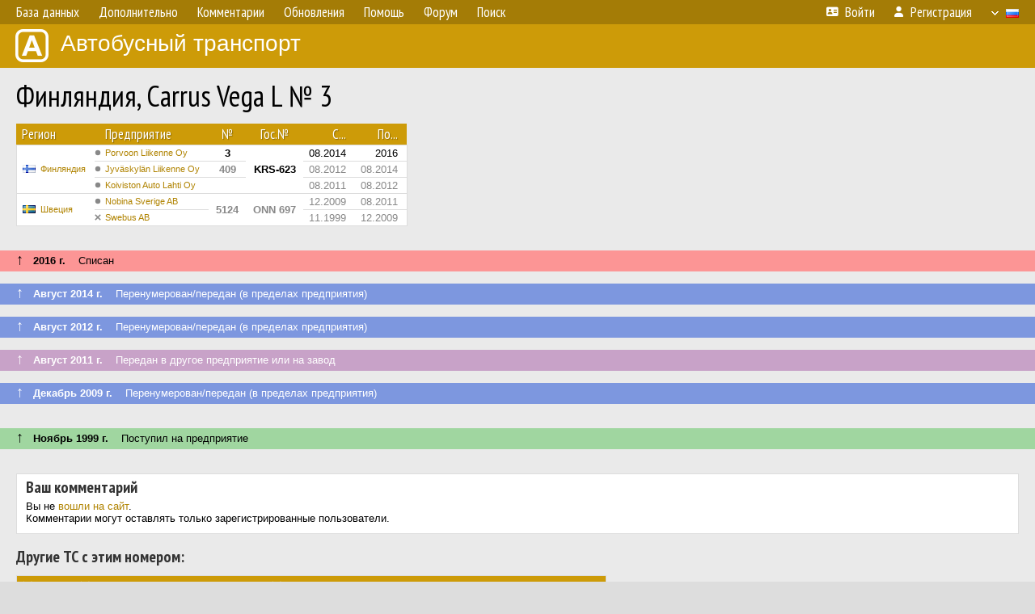

--- FILE ---
content_type: text/html; charset=UTF-8
request_url: https://fotobus.msk.ru/vehicle/1048695/
body_size: 27105
content:
<!DOCTYPE html>
<html lang="ru">
<head>
<meta http-equiv="content-type" content="text/html;charset=UTF-8">
<meta name="description" content="Крупнейшая фотогалерея автобусного транспорта России и мира. Базы подвижного состава.">
<meta name="keywords" content="автобус фотогалерея городской транспорт фотографии междугородний транспорт база данных подвижной состав">
<meta name="theme-color" content="#cd9b08">
<meta property="og:title" content="Финляндия, Carrus Vega L № 3">
<meta name="viewport" content="width=1000,user-scalable=yes">
<title>Финляндия, Carrus Vega L № 3 — Автобусный транспорт</title>
<link rel="alternate" hreflang="x-default" href="https://fotobus.msk.ru/vehicle/1048695/">
<link rel="alternate" hreflang="ru" href="https://fotobus.msk.ru/vehicle/1048695/?lang=ru">
<link rel="alternate" hreflang="be" href="https://fotobus.msk.ru/vehicle/1048695/?lang=be">
<link rel="alternate" hreflang="uk" href="https://fotobus.msk.ru/vehicle/1048695/?lang=uk">
<link rel="alternate" hreflang="kk" href="https://fotobus.msk.ru/vehicle/1048695/?lang=kk">
<link rel="alternate" hreflang="pl" href="https://fotobus.msk.ru/vehicle/1048695/?lang=pl">
<link rel="alternate" hreflang="cs" href="https://fotobus.msk.ru/vehicle/1048695/?lang=cs">
<link rel="alternate" hreflang="en" href="https://fotobus.msk.ru/vehicle/1048695/?lang=en">
<link rel="alternate" hreflang="es" href="https://fotobus.msk.ru/vehicle/1048695/?lang=es">
<link rel="alternate" hreflang="de" href="https://fotobus.msk.ru/vehicle/1048695/?lang=de">
<link rel="alternate" hreflang="lt" href="https://fotobus.msk.ru/vehicle/1048695/?lang=lt">
<link rel="alternate" hreflang="lv" href="https://fotobus.msk.ru/vehicle/1048695/?lang=lv">
<link rel="alternate" hreflang="hu" href="https://fotobus.msk.ru/vehicle/1048695/?lang=hu">
<link rel="alternate" hreflang="el" href="https://fotobus.msk.ru/vehicle/1048695/?lang=el">
<link rel="shortcut icon" type="image/png" href="//fotobus.msk.ru/img/icons/fb_16.png">
<link rel="icon" type="image/png" href="//fotobus.msk.ru/img/icons/fb_16.png">
<link rel="apple-touch-icon" sizes="57x57" href="/img/icons/fb_57.png">
<link rel="apple-touch-icon" sizes="72x72" href="/img/icons/fb_72.png">
<link rel="apple-touch-icon" sizes="76x76" href="/img/icons/fb_76.png">
<link rel="apple-touch-icon" sizes="114x114" href="/img/icons/fb_114.png">
<link rel="apple-touch-icon" sizes="120x120" href="/img/icons/fb_120.png">
<link rel="apple-touch-icon" sizes="144x144" href="/img/icons/fb_144.png">
<link rel="apple-touch-icon" sizes="152x152" href="/img/icons/fb_152.png">
<link rel="shortcut icon" sizes="196x196" href="/img/icons/fb_512.png">
<link rel="shortcut icon" sizes="128x128" href="/img/icons/fb_128.png">
<link rel="shortcut icon" sizes="96x96" href="/img/icons/fb_96.png">
<link rel="shortcut icon" sizes="72x72" href="/img/icons/fb_72.png">
<link rel="shortcut icon" sizes="48x48" href="/img/icons/fb_48.png">
<link rel="shortcut icon" sizes="32x32" href="/img/icons/fb_32.png">
<link rel="shortcut icon" sizes="16x16" href="/img/icons/fb_16.png">
<link rel="preconnect" href="https://fonts.googleapis.com">
<link rel="preconnect" href="https://fonts.gstatic.com" crossorigin>
<link href="https://fonts.googleapis.com/css2?family=PT+Sans+Narrow:wght@400;700&amp;display=swap" rel="stylesheet">
<link rel="stylesheet" href="/css/fontawesome/css/all.min.css?1649450942">
<link rel="stylesheet" href="/css/style.css?1758309865">
<link rel="stylesheet" href="/css/desktop.css?1704281051">
<link rel="stylesheet" href="/css/comments.css?1709572146">
<script src="/js/jquery.js?1507064400"></script>
<script src="/js/jquery.lazy.min.js?1595590838"></script>
<script src="/js/core.js?1769256691"></script>
<script src="/comments.js?1705518204"></script>
<script>var pid = -1048695;</script>
<script async src="//pagead2.googlesyndication.com/pagead/js/adsbygoogle.js"></script>
<script>
(adsbygoogle = window.adsbygoogle || []).push({
google_ad_client: "ca-pub-123456789",
enable_page_level_ads: true
});
</script>

<!-- Yandex.Metrika counter -->
<script >
   (function(m,e,t,r,i,k,a){m[i]=m[i]||function(){(m[i].a=m[i].a||[]).push(arguments)};
   m[i].l=1*new Date();k=e.createElement(t),a=e.getElementsByTagName(t)[0],k.async=1,k.src=r,a.parentNode.insertBefore(k,a)})
   (window, document, "script", "https://mc.yandex.ru/metrika/tag.js", "ym");

   ym(51791999, "init", {
        id:51791999,
        clickmap:true,
        trackLinks:true,
        accurateTrackBounce:true
   });
</script>
<!-- /Yandex.Metrika counter -->
</head>

<body>
<noscript><div><img src="https://mc.yandex.ru/watch/51791999" style="position:absolute; left:-9999px;" alt="" /></div></noscript>
<div id="backgr"></div>
<table class="tmain">
<tr><td class="mm-bar">
<ul class="mm mm-level-1"><li><a href="#" onclick="return false" class="mm-item"><span class="mm-label">База данных</span></a><div><ul class="mm-level-2"><li><a href="/models.php" class="mm-item"><span class="mm-label">Модели</span></a></li><li><a href="/#countries" class="mm-item"><span class="mm-label">Страны и регионы</span></a></li></ul></div></li><li><a href="#" onclick="return false" class="mm-item"><span class="mm-label">Дополнительно</span></a><div><ul class="mm-level-2"><li><a href="/news.php" class="mm-item"><span class="mm-label">Новости и хронология</span></a></li><li><a href="/misc/" class="mm-item"><span class="mm-label">Разные фотогалереи</span></a></li><li><a href="/links.php" class="mm-item"><span class="mm-label">Ссылки</span></a></li></ul></div></li><li><a href="/comments.php" class="mm-item"><span class="mm-label">Комментарии</span></a></li><li><a href="#" onclick="return false" class="mm-item"><span class="mm-label">Обновления</span></a><div><ul class="mm-level-2"><li><a href="/update.php?time=24" class="mm-item"><span class="mm-label">Новые фотографии</span></a></li><li><a href="/feed.php" class="mm-item"><span class="mm-label">Лента обновлений</span></a></li><li><a href="/update.php" class="mm-item"><span class="mm-label">Архив обновлений по датам</span></a></li></ul></div></li><li><a href="#" onclick="return false" class="mm-item"><span class="mm-label">Помощь</span></a><div><ul class="mm-level-2"><li><a href="/rules/" class="mm-item"><span class="mm-label">Правила сайта</span></a></li><li><a href="/rules/pub/" class="mm-item"><span class="mm-label">Критерии отбора фотографий</span></a></li><li><a href="/rules/photo/" class="mm-item"><span class="mm-label">Правила подписи фотографий</span></a></li><li><a href="/rules/reasons/" class="mm-item"><span class="mm-label">Замечания к фотографиям</span></a></li></ul></div></li><li><a href="//forum.fotobus.msk.ru" class="mm-item"><span class="mm-label">Форум</span></a></li><li><a href="/search.php" class="mm-item"><span class="mm-label">Поиск</span></a><div><ul class="mm-level-2"><li><a href="/search.php" class="mm-item"><span class="mm-label">Поиск фотографий</span></a></li><li><a href="/vsearch.php" class="mm-item"><span class="mm-label">Поиск ТС</span></a></li><li><a href="/csearch.php" class="mm-item"><span class="mm-label">Поиск комментариев</span></a></li><li><a href="/authors.php" class="mm-item"><span class="mm-label">Поиск авторов</span></a></li></ul></div></li><li class="mm-pad-right"><a href="/login.php" class="mm-item"><span class="mm-icon"><i class="fas fa-xs fa-address-card"></i></span><span class="mm-label">Войти</span></a></li><li><a href="/register.php" class="mm-item"><span class="mm-icon"><i class="fas fa-xs fa-user"></i></span><span class="mm-label">Регистрация</span></a></li><li class="mm-lang mm-wide"><a href="#" onclick="return false" class="mm-item"><span class="mm-icon"><img src="/img/arrow.png?1" class="arrow"></span><span class="mm-label">Русский</span><span class="mm-right-icon"><img src="/img/r/1.gif"></span></a><div><ul class="mm-level-2"><li><a href="/set.php?l=ru" class="mm-item"><span class="mm-icon"><img src="/img/r/1.gif"></span><span class="mm-label">Русский</span></a></li><li><a href="/set.php?l=be" class="mm-item"><span class="mm-icon"><img src="/img/r/2.gif"></span><span class="mm-label">Беларуская</span></a></li><li><a href="/set.php?l=uk" class="mm-item"><span class="mm-icon"><img src="/img/r/3.gif"></span><span class="mm-label">Українська</span></a></li><li><a href="/set.php?l=kk" class="mm-item"><span class="mm-icon"><img src="/img/r/4.gif"></span><span class="mm-label">Қазақ тілі</span></a></li><li><a href="/set.php?l=pl" class="mm-item"><span class="mm-icon"><img src="/img/r/c/65.gif"></span><span class="mm-label">Polski</span></a></li><li><a href="/set.php?l=cs" class="mm-item"><span class="mm-icon"><img src="/img/r/c/156.gif"></span><span class="mm-label">Čeština</span></a></li><li><a href="/set.php?l=en" class="mm-item"><span class="mm-icon"><img src="/img/r/c/158.gif"></span><span class="mm-label">English</span></a></li><li><a href="/set.php?l=es" class="mm-item"><span class="mm-icon"><img src="/img/r/40.gif"></span><span class="mm-label">Español</span></a></li><li><a href="/set.php?l=de" class="mm-item"><span class="mm-icon"><img src="/img/r/c/138.gif"></span><span class="mm-label">Deutsch</span></a></li><li><a href="/set.php?l=lt" class="mm-item"><span class="mm-icon"><img src="/img/r/c/140.gif"></span><span class="mm-label">Lietuvių</span></a></li><li><a href="/set.php?l=lv" class="mm-item"><span class="mm-icon"><img src="/img/r/c/141.gif"></span><span class="mm-label">Latviešu</span></a></li><li><a href="/set.php?l=hu" class="mm-item"><span class="mm-icon"><img src="/img/r/c/147.gif"></span><span class="mm-label">Magyar</span></a></li><li><a href="/set.php?l=el" class="mm-item"><span class="mm-icon"><img src="/img/r/c/174.gif"></span><span class="mm-label">Ελληνικά</span></a></li></ul></div></li></ul>
</td></tr>
<tr><td><a href="/" id="title"><img src="/img/fb.png" alt="Фотобус">Автобусный транспорт</a></td></tr>
<tr><td class="main">
<h1>Финляндия, Carrus Vega L № 3</h1>
<table width="100%"><tr><td>
<table><tbody><tr><th class="d">Регион</th><th class="d" style="padding-left:13px">Предприятие</th><th class="c">№</th><th class="c">Гос.№</th><th class="r">С...</th><th class="r">По...</th></tr></tbody>
<tbody class="horlines">
<tr><td class="ds" rowspan="3"><a href="/country/5/"><img class="flag" src="/img/r/c/143.gif"></a>&nbsp;&nbsp;<a href="/city/143/">Финляндия</a></td><td class="ds" style="text-indent:-15px; padding-left:15px;"><span class="d-symbol d-symbol-sm d-s-0"></span><span did="4333"><a href="/list.php?did=4333">Porvoon Liikenne Oy</a></span></td><td class="c"><b>3</b></td><td class="c" rowspan="3"><b>KRS-623</b></td><td class="r">08.2014</td><td class="r">2016</td></tr>
<tr><td class="ds" style="color:#888 !important;text-indent:-15px; padding-left:15px;"><span class="d-symbol d-symbol-sm d-s-0"></span><span did="4331"><a href="/list.php?did=4331">Jyväskylän Liikenne Oy</a></span></td><td class="c" style="color:#888 !important;"><b>409</b></td><td class="r" style="color:#888 !important;">08.2012</td><td class="r" style="color:#888 !important;">08.2014</td></tr>
<tr><td class="ds" style="color:#888 !important;text-indent:-15px; padding-left:15px;"><span class="d-symbol d-symbol-sm d-s-0"></span><span did="4334"><a href="/list.php?did=4334">Koiviston Auto Lahti Oy</a></span></td><td class="c" style="color:#888 !important;">&nbsp;</td><td class="r" style="color:#888 !important;">08.2011</td><td class="r" style="color:#888 !important;">08.2012</td></tr>
<tr><td class="ds" style="color:#888 !important;" rowspan="2"><a href="/country/5/"><img class="flag" src="/img/r/c/142.gif"></a>&nbsp;&nbsp;<a href="/city/142/">Швеция</a></td><td class="ds" style="color:#888 !important;text-indent:-15px; padding-left:15px;"><span class="d-symbol d-symbol-sm d-s-0"></span><span did="3743"><a href="/list.php?did=3743">Nobina Sverige AB</a></span></td><td class="c" style="color:#888 !important;" rowspan="2"><b>5124</b></td><td class="c" style="color:#888 !important;" rowspan="2"><b>ONN 697</b></td><td class="r" style="color:#888 !important;">12.2009</td><td class="r" style="color:#888 !important;">08.2011</td></tr>
<tr><td class="ds" style="color:#888 !important;text-indent:-15px; padding-left:15px;"><span class="d-symbol d-symbol-sm d-s-5"></span><span did="3635"><a href="/list.php?did=3635">Swebus AB</a></span></td><td class="r" style="color:#888 !important;">11.1999</td><td class="r" style="color:#888 !important;">12.2009</td></tr>
</tbody></table><br>
</td><td>
<!-- Yandex.RTB R-A-488942-2 -->
<div id="yandex_rtb_R-A-488942-2"></div>
<script type="text/javascript">
	(function(w, d, n, s, t) {
		w[n] = w[n] || [];
		w[n].push(function() {
			Ya.Context.AdvManager.render({
				blockId: "R-A-488942-2",
				renderTo: "yandex_rtb_R-A-488942-2",
				async: true
			});
		});
		t = d.getElementsByTagName("script")[0];
		s = d.createElement("script");
		s.type = "text/javascript";
		s.src = "//an.yandex.ru/system/context.js";
		s.async = true;
		t.parentNode.insertBefore(s, t);
	})(this, this.document, "yandexContextAsyncCallbacks");
</script>
</td></tr></table><br>
<div class="s15" style="padding:5px 20px 0; margin:0 -20px">
<div style="padding-bottom:6px"><span style="font-size:18px; line-height:12px">&uarr;</span> &nbsp; <b>2016 г.</b> &nbsp;&nbsp; Списан</div>
</div><br>
<div class="s18" style="padding:5px 20px 0; margin:0 -20px">
<div style="padding-bottom:6px; color:#fff"><span style="font-size:18px; line-height:12px">&uarr;</span> &nbsp; <b>Август 2014 г.</b> &nbsp;&nbsp; Перенумерован/передан (в пределах предприятия)</div>
</div><br>
<a name="n1285125"></a>
<div class="s18" style="padding:5px 20px 0; margin:0 -20px">
<div style="padding-bottom:6px; color:#fff"><span style="font-size:18px; line-height:12px">&uarr;</span> &nbsp; <b>Август 2012 г.</b> &nbsp;&nbsp; Перенумерован/передан (в пределах предприятия)</div>
</div><br>
<a name="n1285124"></a>
<div class="s19" style="padding:5px 20px 0; margin:0 -20px">
<div style="padding-bottom:6px; color:#fff"><span style="font-size:18px; line-height:12px">&uarr;</span> &nbsp; <b>Август 2011 г.</b> &nbsp;&nbsp; Передан в другое предприятие или на завод</div>
</div><br>
<a name="n1285122"></a>
<div class="s18" style="padding:5px 20px 0; margin:0 -20px">
<div style="padding-bottom:6px; color:#fff"><span style="font-size:18px; line-height:12px">&uarr;</span> &nbsp; <b>Декабрь 2009 г.</b> &nbsp;&nbsp; Перенумерован/передан (в пределах предприятия)</div>
</div><br>
<a name="n1285121"></a>
<br><div class="s12" style="padding:5px 20px 0; margin:0 -20px">
<div style="padding-bottom:6px"><span style="font-size:18px; line-height:12px">&uarr;</span> &nbsp; <b>Ноябрь 1999 г.</b> &nbsp;&nbsp; Поступил на предприятие</div>
</div><br>
<br>
<div class="p20" style="padding:0">
<script>
addTexts({
	'P_QUOTE_MSG': 'Нет смысла цитировать последнее сообщение целиком.<br />Если Вы хотите процитировать часть сообщения, выделите часть текста и нажмите на ссылку ещё раз.',
	'P_QUOTE_LEN': 'Слишком длинная цитата. Пользователям будет неудобно читать такой комментарий.<br>Пожалуйста, выделите конкретное предложение, на которое вы отвечаете, и нажмите на ссылку еще раз.',
	'P_QUOTE_TXT': 'Цитата',
	'P_DEL_CONF': 'Вы действительно хотите удалить свой комментарий?',
	'P_WAIT': 'Пожалуйста, подождите...',
	'P_ENTERTEXT': 'Введите текст комментария',
	'LOADING': 'Загрузка...'
});
</script>
<h4 class="pp-item-header">Ваш комментарий</h4>
<div style="padding:0 11px 11px">
Вы не <a href="/login.php">вошли на сайт</a>.<br />Комментарии могут оставлять только зарегистрированные пользователи.</div>
</div><br>
<h4>Другие ТС с этим номером:</h4>
<div class="p20w">
<table>
<tr>
<th>№</th>
<th>Гос.№</th>
<th>Предприятие</th>
<th class="r">Зав.№</th>
<th class="r">Постр.</th>
<th class="r">Утил.</th>
<th>Примечание</th>
</tr>
<tr class="s1"><td class="n"><a href="/vehicle/532673/#n609150" class="nf">3</a></td>
<td class="n"><a href="/vehicle/532673/#n609150" class="nf"></a></td>
<td class="ds">Uuraisten Liikenne</td>
<td class="rs"></td>
<td class="rs"></td>
<td class="rs"></td>
<td class="ds"></td>
</tr>
<tr class="s15"><td class="n"><a href="/vehicle/516332/#n589780" class="nf">3</a></td>
<td class="n"><a href="/vehicle/516332/#n589780" class="nf">LCE-703</a></td>
<td class="ds">Veljekset Salmela</td>
<td class="rs">1870908</td>
<td class="rs"></td>
<td class="rs"></td>
<td class="ds"></td>
</tr>
<tr class="s6"><td class="n"><a href="/vehicle/306138/#n331232" class="nf">3</a></td>
<td class="n"><a href="/vehicle/306138/#n331232" class="nf">RJK-553</a></td>
<td class="ds">Liikenne Vuorela</td>
<td class="rs"></td>
<td class="rs"></td>
<td class="rs"></td>
<td class="ds"></td>
</tr>
<tr class="s18"><td class="n"><a href="/vehicle/1524328/#n2002041" class="nf">3</a></td>
<td class="n"><a href="/vehicle/1524328/#n2002041" class="nf">XEY-595</a></td>
<td class="ds">Koskilinjat</td>
<td class="rs"></td>
<td class="rs"></td>
<td class="rs"></td>
<td class="ds"></td>
</tr>
<tr class="s9"><td class="n"><a href="/vehicle/217232/#n229659" class="nf">3</a></td>
<td class="n"><a href="/vehicle/217232/#n229659" class="nf">RJH-733</a></td>
<td class="ds">Anjalankosken Linja</td>
<td class="rs"></td>
<td class="rs"></td>
<td class="rs"></td>
<td class="ds">Nickname &quot;Kolmonen&quot; (&quot;3-й&quot;)</td>
</tr>
<tr class="s19"><td class="n"><a href="/vehicle/2297336/#n3273623" class="nf">3</a></td>
<td class="n"><a href="/vehicle/2297336/#n3273623" class="nf">H-3766</a></td>
<td class="ds">TAKRA</td>
<td class="rs"></td>
<td class="rs">1936</td>
<td class="rs"></td>
<td class="ds"></td>
</tr>
<tr class="s9"><td class="n"><a href="/vehicle/1225728/#n1544367" class="nf">3</a></td>
<td class="n"><a href="/vehicle/1225728/#n1544367" class="nf">HV-99</a></td>
<td class="ds">Niinivuori</td>
<td class="rs"></td>
<td class="rs">1949</td>
<td class="rs"></td>
<td class="ds">Модель: Lahti 1 / Шасси: Sisu LG-50.</td>
</tr>
<tr class="s19"><td class="n"><a href="/vehicle/1225728/#n1544368" class="nf">3</a></td>
<td class="n"><a href="/vehicle/1225728/#n1544368" class="nf">UH-533</a></td>
<td class="ds">Pukkilan Liikenne</td>
<td class="rs"></td>
<td class="rs">1949</td>
<td class="rs"></td>
<td class="ds">Модель: Lahti 1 / Шасси: Sisu LG-50.</td>
</tr>
<tr class="s5"><td class="n"><a href="/vehicle/1220549/#n1536291" class="nf">3</a></td>
<td class="n"><a href="/vehicle/1220549/#n1536291" class="nf">RH-269</a></td>
<td class="ds">Autolinjat</td>
<td class="rs">372</td>
<td class="rs">1952</td>
<td class="rs">1972</td>
<td class="ds"></td>
</tr>
<tr class="s17"><td class="n"><a href="/vehicle/1220549/#n1536290" class="nf">3</a></td>
<td class="n"><a href="/vehicle/1220549/#n1536290" class="nf">RH-269</a></td>
<td class="ds">Autolinjat</td>
<td class="rs"></td>
<td class="rs">1952</td>
<td class="rs">1972</td>
<td class="ds"></td>
</tr>
<tr class="s5"><td class="n"><a href="/vehicle/2340018/#n3340631" class="nf">3</a></td>
<td class="n"><a href="/vehicle/2340018/#n3340631" class="nf">OR-439</a></td>
<td class="ds">Kajaanin Kaupunkilinjat</td>
<td class="rs"></td>
<td class="rs">1954</td>
<td class="rs"></td>
<td class="ds"></td>
</tr>
<tr class="s19"><td class="n"><a href="/vehicle/2286943/#n3256114" class="nf">3</a></td>
<td class="n"><a href="/vehicle/2286943/#n3256114" class="nf">HM-599</a></td>
<td class="ds">Jokioisten-Forssan</td>
<td class="rs"></td>
<td class="rs">1954</td>
<td class="rs"></td>
<td class="ds"></td>
</tr>
<tr class="s7"><td class="n"><a href="/vehicle/2297134/#n3273249" class="nf">3</a></td>
<td class="n"><a href="/vehicle/2297134/#n3273249" class="nf">IH-30</a></td>
<td class="ds">Vekka Liikenne</td>
<td class="rs">283</td>
<td class="rs">1956</td>
<td class="rs"></td>
<td class="ds"></td>
</tr>
<tr class="s15"><td class="n"><a href="/vehicle/2281440/#n3247636" class="nf">3</a></td>
<td class="n"><a href="/vehicle/2281440/#n3247636" class="nf">OM-3</a></td>
<td class="ds">Nevakivi</td>
<td class="rs">127</td>
<td class="rs">1957</td>
<td class="rs"></td>
<td class="ds"></td>
</tr>
<tr class="s8"><td class="n"><a href="/vehicle/2339802/#n3340254" class="nf">3</a></td>
<td class="n"><a href="/vehicle/2339802/#n3340254" class="nf">TP-931</a></td>
<td class="ds">Someron Linja</td>
<td class="rs">207</td>
<td class="rs">1957</td>
<td class="rs"></td>
<td class="ds"></td>
</tr>
<tr class="s13"><td class="n"><a href="/vehicle/545780/#n624603">3</a></td>
<td class="n"><a href="/vehicle/545780/#n624603">TJ-241</a></td>
<td class="ds">Sundellbus</td>
<td class="rs">292/71</td>
<td class="rs">1958</td>
<td class="rs"></td>
<td class="ds">Wiima M54</td>
</tr>
<tr class="s5"><td class="n"><a href="/vehicle/2283400/#n3250724" class="nf">3</a></td>
<td class="n"><a href="/vehicle/2283400/#n3250724" class="nf">IS-380</a></td>
<td class="ds">Hämeen Linja</td>
<td class="rs">187</td>
<td class="rs">1958</td>
<td class="rs"></td>
<td class="ds"></td>
</tr>
<tr class="s19"><td class="n"><a href="/vehicle/2339710/#n3340114" class="nf">3</a></td>
<td class="n"><a href="/vehicle/2339710/#n3340114" class="nf">OS-699</a></td>
<td class="ds">Kainuun Linja</td>
<td class="rs">187</td>
<td class="rs">1958</td>
<td class="rs"></td>
<td class="ds"></td>
</tr>
<tr class="s1"><td class="n"><a href="/vehicle/328238/#n358837" class="nf">3</a></td>
<td class="n"><a href="/vehicle/328238/#n358837" class="nf">KFD-3</a></td>
<td class="ds">Pohjolan Matka</td>
<td class="rs">294</td>
<td class="rs">1960</td>
<td class="rs"></td>
<td class="ds"></td>
</tr>
<tr class="s15"><td class="n"><a href="/vehicle/1271028/#n1611381" class="nf">3</a></td>
<td class="n"><a href="/vehicle/1271028/#n1611381" class="nf">VMR-74</a></td>
<td class="ds">Järviseudun Linja</td>
<td class="rs"></td>
<td class="rs">1960</td>
<td class="rs"></td>
<td class="ds"></td>
</tr>
<tr class="s5"><td class="n"><a href="/vehicle/2055192/#n2901960" class="nf">3</a></td>
<td class="n"><a href="/vehicle/2055192/#n2901960" class="nf">EFC-89</a></td>
<td class="ds">Kalle Rantasärkkä</td>
<td class="rs">686</td>
<td class="rs">1960</td>
<td class="rs"></td>
<td class="ds"></td>
</tr>
<tr class="s15"><td class="n"><a href="/vehicle/2286992/#n3256209" class="nf">3</a></td>
<td class="n"><a href="/vehicle/2286992/#n3256209" class="nf">IPT-3</a></td>
<td class="ds">Kivistö</td>
<td class="rs">312</td>
<td class="rs">1960</td>
<td class="rs"></td>
<td class="ds"></td>
</tr>
<tr class="s9"><td class="n"><a href="/vehicle/1107327/#n1369294" class="nf">3</a></td>
<td class="n"><a href="/vehicle/1107327/#n1369294" class="nf">AÄ-813</a></td>
<td class="ds">Nobina Finland</td>
<td class="rs">758</td>
<td class="rs">1960</td>
<td class="rs"></td>
<td class="ds"></td>
</tr>
<tr class="s19"><td class="n"><a href="/vehicle/2204427/#n3123096" class="nf">3</a></td>
<td class="n"><a href="/vehicle/2204427/#n3123096" class="nf">ZL-620</a></td>
<td class="ds">Norrgård</td>
<td class="rs">824</td>
<td class="rs">1960</td>
<td class="rs"></td>
<td class="ds"></td>
</tr>
<tr class="s9"><td class="n"><a href="/vehicle/2340031/#n3340665" class="nf">3</a></td>
<td class="n"><a href="/vehicle/2340031/#n3340665" class="nf">OÄ-881</a></td>
<td class="ds">Kajaanin Kaupunkilinjat</td>
<td class="rs"></td>
<td class="rs">1960</td>
<td class="rs"></td>
<td class="ds"></td>
</tr>
<tr class="s15"><td class="n"><a href="/vehicle/1909043/#n2668059" class="nf">3</a></td>
<td class="n"><a href="/vehicle/1909043/#n2668059" class="nf">RX-110</a></td>
<td class="ds">Elimäen Liikenne</td>
<td class="rs">379</td>
<td class="rs">1961</td>
<td class="rs"></td>
<td class="ds"></td>
</tr>
<tr class="s5"><td class="n"><a href="/vehicle/1922040/#n2692308" class="nf">3</a></td>
<td class="n"><a href="/vehicle/1922040/#n2692308" class="nf">HK-924</a></td>
<td class="ds">Ylisen</td>
<td class="rs">257</td>
<td class="rs">1961</td>
<td class="rs"></td>
<td class="ds"></td>
</tr>
<tr class="s15"><td class="n"><a href="/vehicle/2296146/#n3271462" class="nf">3</a></td>
<td class="n"><a href="/vehicle/2296146/#n3271462" class="nf">NA-657</a></td>
<td class="ds">Pekolan Liikenne</td>
<td class="rs">476</td>
<td class="rs">1961</td>
<td class="rs"></td>
<td class="ds"></td>
</tr>
<tr class="s9"><td class="n"><a href="/vehicle/1921739/#n2691775" class="nf">3</a></td>
<td class="n"><a href="/vehicle/1921739/#n2691775" class="nf">XJ-608</a></td>
<td class="ds">Разные города</td>
<td class="rs">158</td>
<td class="rs">1961</td>
<td class="rs"></td>
<td class="ds">Heino Teuvo</td>
</tr>
<tr class="s19"><td class="n"><a href="/vehicle/2055191/#n2901956" class="nf">3</a></td>
<td class="n"><a href="/vehicle/2055191/#n2901956" class="nf">ZD-746</a></td>
<td class="ds">Ampers</td>
<td class="rs">554</td>
<td class="rs">1961</td>
<td class="rs"></td>
<td class="ds"></td>
</tr>
<tr class="s9"><td class="n"><a href="/vehicle/2295460/#n3270455" class="nf">3</a></td>
<td class="n"><a href="/vehicle/2295460/#n3270455" class="nf">HM-225</a></td>
<td class="ds">Matti Koskela</td>
<td class="rs">445</td>
<td class="rs">1961</td>
<td class="rs"></td>
<td class="ds"></td>
</tr>
<tr class="s19"><td class="n"><a href="/vehicle/2340340/#n3341168" class="nf">3</a></td>
<td class="n"><a href="/vehicle/2340340/#n3341168" class="nf">ZO-263</a></td>
<td class="ds">Borgå Trafik</td>
<td class="rs">425</td>
<td class="rs">1961</td>
<td class="rs"></td>
<td class="ds"></td>
</tr>
<tr class="s21"><td class="n"><a href="/vehicle/2295460/#n3270449" class="nf">3</a></td>
<td class="n"><a href="/vehicle/2295460/#n3270449" class="nf">HL-174</a></td>
<td class="ds">Matti Koskela</td>
<td class="rs">445</td>
<td class="rs">1961</td>
<td class="rs"></td>
<td class="ds"></td>
</tr>
<tr class="s15"><td class="n"><a href="/vehicle/1276486/#n1619670" class="nf">3</a></td>
<td class="n"><a href="/vehicle/1276486/#n1619670" class="nf">USZ-39</a></td>
<td class="ds">Åbergin Linja</td>
<td class="rs"></td>
<td class="rs">1962</td>
<td class="rs"></td>
<td class="ds"></td>
</tr>
<tr class="s5"><td class="n"><a href="/vehicle/1286098/#n1634130" class="nf">3</a></td>
<td class="n"><a href="/vehicle/1286098/#n1634130" class="nf">HEU-752</a></td>
<td class="ds">Kasiniemen Linja</td>
<td class="rs">338</td>
<td class="rs">1962</td>
<td class="rs"></td>
<td class="ds"></td>
</tr>
<tr class="s15"><td class="n"><a href="/vehicle/1523252/#n1999906" class="nf">3</a></td>
<td class="n"><a href="/vehicle/1523252/#n1999906" class="nf">OBH-3</a></td>
<td class="ds">Koskilinjat</td>
<td class="rs">379</td>
<td class="rs">1962</td>
<td class="rs"></td>
<td class="ds"></td>
</tr>
<tr class="s5"><td class="n"><a href="/vehicle/1524364/#n2002113" class="nf">3</a></td>
<td class="n"><a href="/vehicle/1524364/#n2002113" class="nf"></a></td>
<td class="ds">Mörö</td>
<td class="rs">115</td>
<td class="rs">1962</td>
<td class="rs"></td>
<td class="ds"></td>
</tr>
<tr class="s17"><td class="n"><a href="/vehicle/1522871/#n1999246" class="nf">3</a></td>
<td class="n"><a href="/vehicle/1522871/#n1999246" class="nf">HBT-30</a></td>
<td class="ds">Paunu</td>
<td class="rs">2215</td>
<td class="rs">1962</td>
<td class="rs"></td>
<td class="ds"></td>
</tr>
<tr class="s9"><td class="n"><a href="/vehicle/1412602/#n1821142">3</a></td>
<td class="n"><a href="/vehicle/1412602/#n1821142">HAZ-71</a></td>
<td class="ds">Разные города</td>
<td class="rs">1125</td>
<td class="rs">1962</td>
<td class="rs"></td>
<td class="ds">Saarikko Elli</td>
</tr>
<tr class="s19"><td class="n"><a href="/vehicle/1922027/#n2692283" class="nf">3</a></td>
<td class="n"><a href="/vehicle/1922027/#n2692283" class="nf">HAY-33</a></td>
<td class="ds">Pirkanmaa, прочие</td>
<td class="rs">2206</td>
<td class="rs">1962</td>
<td class="rs"></td>
<td class="ds">Viitanen Lauri</td>
</tr>
<tr class="s9"><td class="n"><a href="/vehicle/2284675/#n3253010" class="nf">3</a></td>
<td class="n"><a href="/vehicle/2284675/#n3253010" class="nf">HEY-90</a></td>
<td class="ds">Lehdon Liikenne</td>
<td class="rs">1256</td>
<td class="rs">1962</td>
<td class="rs"></td>
<td class="ds"></td>
</tr>
<tr class="s31"><td class="n"><a href="/vehicle/1286098/#n1634127" class="nf">3</a></td>
<td class="n"><a href="/vehicle/1286098/#n1634127" class="nf">HFH-12</a></td>
<td class="ds">Kasiniemen Linja</td>
<td class="rs">338</td>
<td class="rs">1962</td>
<td class="rs"></td>
<td class="ds"></td>
</tr>
<tr class="s21"><td class="n"><a href="/vehicle/1286098/#n1634128" class="nf">3</a></td>
<td class="n"><a href="/vehicle/1286098/#n1634128" class="nf">HSM-27</a></td>
<td class="ds">Kasiniemen Linja</td>
<td class="rs">338</td>
<td class="rs">1962</td>
<td class="rs"></td>
<td class="ds"></td>
</tr>
<tr class="s19"><td class="n"><a href="/vehicle/1847842/#n2559456" class="nf">3</a></td>
<td class="n"><a href="/vehicle/1847842/#n2559456" class="nf">KM-699</a></td>
<td class="ds">E. Ahonen</td>
<td class="rs">123</td>
<td class="rs">1963</td>
<td class="rs"></td>
<td class="ds"></td>
</tr>
<tr class="s9"><td class="n"><a href="/vehicle/1225399/#n1543922" class="nf">3</a></td>
<td class="n"><a href="/vehicle/1225399/#n1543922" class="nf">THL-3</a></td>
<td class="ds">Särkisalon</td>
<td class="rs">493</td>
<td class="rs">1963</td>
<td class="rs">1977</td>
<td class="ds">Модель: Autokori 1</td>
</tr>
<tr class="s15"><td class="n"><a href="/vehicle/2053259/#n2899355" class="nf">3</a></td>
<td class="n"><a href="/vehicle/2053259/#n2899355" class="nf">TRU-3</a></td>
<td class="ds">Artturi Anttila</td>
<td class="rs">217</td>
<td class="rs">1964</td>
<td class="rs"></td>
<td class="ds"></td>
</tr>
<tr class="s5"><td class="n"><a href="/vehicle/2274863/#n3237552" class="nf">3</a></td>
<td class="n"><a href="/vehicle/2274863/#n3237552" class="nf">MD-783</a></td>
<td class="ds">Uusimaa, прочие</td>
<td class="rs">1626</td>
<td class="rs">1964</td>
<td class="rs"></td>
<td class="ds">Erkki Forsström Oy</td>
</tr>
<tr class="s19"><td class="n"><a href="/vehicle/1195542/#n1498189">3</a></td>
<td class="n"><a href="/vehicle/1195542/#n1498189">UGL-3</a></td>
<td class="ds">Разные города</td>
<td class="rs">3970</td>
<td class="rs">1964</td>
<td class="rs"></td>
<td class="ds">V.J. Huttunen</td>
</tr>
<tr class="s9"><td class="n"><a href="/vehicle/1921726/#n2691753" class="nf">3</a></td>
<td class="n"><a href="/vehicle/1921726/#n2691753" class="nf">UCV-3</a></td>
<td class="ds">Uusimaa, прочие</td>
<td class="rs"></td>
<td class="rs">1964</td>
<td class="rs"></td>
<td class="ds">Nurmijärven Linja Oy (Nurmijärvi)</td>
</tr>
<tr class="s15"><td class="n"><a href="/vehicle/1230388/#n1551545" class="nf">3</a></td>
<td class="n"><a href="/vehicle/1230388/#n1551545" class="nf">TOO-3</a></td>
<td class="ds">Förbom</td>
<td class="rs">530</td>
<td class="rs">1964</td>
<td class="rs">1973</td>
<td class="ds"></td>
</tr>
<tr class="s5"><td class="n"><a href="/vehicle/1971013/#n2776869" class="nf">3</a></td>
<td class="n"><a href="/vehicle/1971013/#n2776869" class="nf">UGE-10</a></td>
<td class="ds">Kyllonen</td>
<td class="rs">1676</td>
<td class="rs">1965</td>
<td class="rs"></td>
<td class="ds"></td>
</tr>
<tr class="s19"><td class="n"><a href="/vehicle/2052942/#n2898767" class="nf">3</a></td>
<td class="n"><a href="/vehicle/2052942/#n2898767" class="nf">TCL-323</a></td>
<td class="ds">Jussilan Autoliike</td>
<td class="rs">1776</td>
<td class="rs">1965</td>
<td class="rs"></td>
<td class="ds"></td>
</tr>
<tr class="s9"><td class="n"><a href="/vehicle/2202156/#n3119171" class="nf">3</a></td>
<td class="n"><a href="/vehicle/2202156/#n3119171" class="nf">HK-552</a></td>
<td class="ds">Tokee</td>
<td class="rs">521</td>
<td class="rs">1965</td>
<td class="rs"></td>
<td class="ds"></td>
</tr>
<tr class="s19"><td class="n"><a href="/vehicle/2295925/#n3271139" class="nf">3</a></td>
<td class="n"><a href="/vehicle/2295925/#n3271139" class="nf">HVM-76</a></td>
<td class="ds">Anton Mäntylä</td>
<td class="rs">301</td>
<td class="rs">1965</td>
<td class="rs"></td>
<td class="ds"></td>
</tr>
<tr class="s9"><td class="n"><a href="/vehicle/1224926/#n1543150" class="nf">3</a></td>
<td class="n"><a href="/vehicle/1224926/#n1543150" class="nf">AUG-3</a></td>
<td class="ds">Espoon Auto</td>
<td class="rs">1678</td>
<td class="rs">1965</td>
<td class="rs">1981</td>
<td class="ds"></td>
</tr>
<tr class="s15"><td class="n"><a href="/vehicle/1255904/#n1588472">3</a></td>
<td class="n"><a href="/vehicle/1255904/#n1588472">UDG-3</a></td>
<td class="ds">Lähilinjat</td>
<td class="rs">263</td>
<td class="rs">1966</td>
<td class="rs"></td>
<td class="ds"></td>
</tr>
<tr class="s5"><td class="n"><a href="/vehicle/1266731/#n1604446" class="nf">3</a></td>
<td class="n"><a href="/vehicle/1266731/#n1604446" class="nf">BEK-23</a></td>
<td class="ds">Toimi Vento</td>
<td class="rs">1966</td>
<td class="rs">1966</td>
<td class="rs"></td>
<td class="ds"></td>
</tr>
<tr class="s15"><td class="n"><a href="/vehicle/1524374/#n2002127" class="nf">3</a></td>
<td class="n"><a href="/vehicle/1524374/#n2002127" class="nf">OOH-83</a></td>
<td class="ds">Nuolikoski</td>
<td class="rs">367</td>
<td class="rs">1966</td>
<td class="rs"></td>
<td class="ds"></td>
</tr>
<tr class="s9"><td class="n"><a href="/vehicle/1227109/#n1546394" class="nf">3</a></td>
<td class="n"><a href="/vehicle/1227109/#n1546394" class="nf">IBL-15</a></td>
<td class="ds">Niinivuori</td>
<td class="rs">540</td>
<td class="rs">1966</td>
<td class="rs"></td>
<td class="ds"></td>
</tr>
<tr class="s19"><td class="n"><a href="/vehicle/2290280/#n3261976" class="nf">3</a></td>
<td class="n"><a href="/vehicle/2290280/#n3261976" class="nf">IFT-30</a></td>
<td class="ds">Mikkolan Liikenne</td>
<td class="rs">824</td>
<td class="rs">1966</td>
<td class="rs"></td>
<td class="ds"></td>
</tr>
<tr class="s9"><td class="n"><a href="/vehicle/2297054/#n3273088" class="nf">3</a></td>
<td class="n"><a href="/vehicle/2297054/#n3273088" class="nf">HAH-10</a></td>
<td class="ds">Vekka Liikenne</td>
<td class="rs">548</td>
<td class="rs">1966</td>
<td class="rs"></td>
<td class="ds"></td>
</tr>
<tr class="s19"><td class="n"><a href="/vehicle/2297134/#n3273251" class="nf">3</a></td>
<td class="n"><a href="/vehicle/2297134/#n3273251" class="nf">IH-30</a></td>
<td class="ds">Vekka Liikenne</td>
<td class="rs"></td>
<td class="rs">1966</td>
<td class="rs"></td>
<td class="ds"></td>
</tr>
<tr class="s9"><td class="n"><a href="/vehicle/2347319/#n3352279" class="nf">3</a></td>
<td class="n"><a href="/vehicle/2347319/#n3352279" class="nf">OPX-5</a></td>
<td class="ds">Kaikkonen Paavo</td>
<td class="rs">827</td>
<td class="rs">1966</td>
<td class="rs"></td>
<td class="ds"></td>
</tr>
<tr class="s15"><td class="n"><a href="/vehicle/1222302/#n1538869" class="nf">3</a></td>
<td class="n"><a href="/vehicle/1222302/#n1538869" class="nf">LBX-176</a></td>
<td class="ds">Kuusela</td>
<td class="rs"></td>
<td class="rs">1966</td>
<td class="rs">1978</td>
<td class="ds"></td>
</tr>
<tr class="s21"><td class="n"><a href="/vehicle/1222302/#n1538868" class="nf">3</a></td>
<td class="n"><a href="/vehicle/1222302/#n1538868" class="nf">LHH-25</a></td>
<td class="ds">Kuusela</td>
<td class="rs"></td>
<td class="rs">1966</td>
<td class="rs">1978</td>
<td class="ds"></td>
</tr>
<tr class="s19"><td class="n"><a href="/vehicle/1220249/#n1535720" class="nf">3</a></td>
<td class="n"><a href="/vehicle/1220249/#n1535720" class="nf">BY-12</a></td>
<td class="ds">Saaren Auto</td>
<td class="rs">1928</td>
<td class="rs">1966</td>
<td class="rs">09.1978</td>
<td class="ds"></td>
</tr>
<tr class="s5"><td class="n"><a href="/vehicle/1271113/#n1611504" class="nf">3</a></td>
<td class="n"><a href="/vehicle/1271113/#n1611504" class="nf">ERZ-6</a></td>
<td class="ds">Kauhavan Liikenne</td>
<td class="rs">9</td>
<td class="rs">1967</td>
<td class="rs"></td>
<td class="ds"></td>
</tr>
<tr class="s15"><td class="n"><a href="/vehicle/1846768/#n2557511" class="nf">3</a></td>
<td class="n"><a href="/vehicle/1846768/#n2557511" class="nf">UPX-90</a></td>
<td class="ds">Aaltonen</td>
<td class="rs">2146</td>
<td class="rs">1967</td>
<td class="rs"></td>
<td class="ds"></td>
</tr>
<tr class="s5"><td class="n"><a href="/vehicle/1969929/#n2775127" class="nf">3</a></td>
<td class="n"><a href="/vehicle/1969929/#n2775127" class="nf">SEP-40</a></td>
<td class="ds">Enon</td>
<td class="rs">241</td>
<td class="rs">1967</td>
<td class="rs"></td>
<td class="ds"></td>
</tr>
<tr class="s15"><td class="n"><a href="/vehicle/2053001/#n2898884" class="nf">3</a></td>
<td class="n"><a href="/vehicle/2053001/#n2898884" class="nf">BPE-78</a></td>
<td class="ds">Porin Linjat</td>
<td class="rs">2212</td>
<td class="rs">1967</td>
<td class="rs"></td>
<td class="ds"></td>
</tr>
<tr class="s9"><td class="n"><a href="/vehicle/1909034/#n2668043" class="nf">3</a></td>
<td class="n"><a href="/vehicle/1909034/#n2668043" class="nf">RBL-781</a></td>
<td class="ds">Elimäen Liikenne</td>
<td class="rs">27</td>
<td class="rs">1967</td>
<td class="rs"></td>
<td class="ds"></td>
</tr>
<tr class="s19"><td class="n"><a href="/vehicle/1969926/#n2775120" class="nf">3</a></td>
<td class="n"><a href="/vehicle/1969926/#n2775120" class="nf">ZAA-71</a></td>
<td class="ds">Porvoon</td>
<td class="rs">2143</td>
<td class="rs">1967</td>
<td class="rs"></td>
<td class="ds"></td>
</tr>
<tr class="s9"><td class="n"><a href="/vehicle/2052991/#n2898854" class="nf">3</a></td>
<td class="n"><a href="/vehicle/2052991/#n2898854" class="nf">BHS-3</a></td>
<td class="ds">Paikallislinjat</td>
<td class="rs">2086</td>
<td class="rs">1967</td>
<td class="rs"></td>
<td class="ds"></td>
</tr>
<tr class="s19"><td class="n"><a href="/vehicle/2053001/#n2898883" class="nf">3</a></td>
<td class="n"><a href="/vehicle/2053001/#n2898883" class="nf">BPE-78</a></td>
<td class="ds">Vähärauman</td>
<td class="rs">2212</td>
<td class="rs">1967</td>
<td class="rs"></td>
<td class="ds"></td>
</tr>
<tr class="s9"><td class="n"><a href="/vehicle/2295979/#n3271245" class="nf">3</a></td>
<td class="n"><a href="/vehicle/2295979/#n3271245" class="nf">IKI-36</a></td>
<td class="ds">Pekolan Liikenne</td>
<td class="rs">42</td>
<td class="rs">1967</td>
<td class="rs"></td>
<td class="ds"></td>
</tr>
<tr class="s19"><td class="n"><a href="/vehicle/2295979/#n3271246" class="nf">3</a></td>
<td class="n"><a href="/vehicle/2295979/#n3271246" class="nf">OBC-503</a></td>
<td class="ds">Helander ja Knit</td>
<td class="rs">42</td>
<td class="rs">1967</td>
<td class="rs"></td>
<td class="ds"></td>
</tr>
<tr class="s5"><td class="n"><a href="/vehicle/1232328/#n1554836" class="nf">3</a></td>
<td class="n"><a href="/vehicle/1232328/#n1554836" class="nf">EVF-3</a></td>
<td class="ds">Vesma</td>
<td class="rs">41</td>
<td class="rs">1967</td>
<td class="rs">04.1980</td>
<td class="ds"></td>
</tr>
<tr class="s15"><td class="n"><a href="/vehicle/1276119/#n1619149" class="nf">3</a></td>
<td class="n"><a href="/vehicle/1276119/#n1619149" class="nf">ZCJ-3</a></td>
<td class="ds">Tidstrand</td>
<td class="rs">2327</td>
<td class="rs">1968</td>
<td class="rs"></td>
<td class="ds"></td>
</tr>
<tr class="s5"><td class="n"><a href="/vehicle/1847717/#n2559223" class="nf">3</a></td>
<td class="n"><a href="/vehicle/1847717/#n2559223" class="nf">VHM-783</a></td>
<td class="ds">Osmo Aho</td>
<td class="rs">237</td>
<td class="rs">1968</td>
<td class="rs"></td>
<td class="ds"></td>
</tr>
<tr class="s15"><td class="n"><a href="/vehicle/2054943/#n2901580" class="nf">3</a></td>
<td class="n"><a href="/vehicle/2054943/#n2901580" class="nf">TAM-537</a></td>
<td class="ds">Bussi-Ketonen</td>
<td class="rs">694</td>
<td class="rs">1968</td>
<td class="rs"></td>
<td class="ds"></td>
</tr>
<tr class="s5"><td class="n"><a href="/vehicle/2288698/#n3259236" class="nf">3</a></td>
<td class="n"><a href="/vehicle/2288698/#n3259236" class="nf">ETD-13</a></td>
<td class="ds">Kivistö</td>
<td class="rs">123</td>
<td class="rs">1968</td>
<td class="rs"></td>
<td class="ds"></td>
</tr>
<tr class="s15"><td class="n"><a href="/vehicle/1522871/#n1999245" class="nf">3</a></td>
<td class="n"><a href="/vehicle/1522871/#n1999245" class="nf">HBT-30</a></td>
<td class="ds">Paunu</td>
<td class="rs">2215</td>
<td class="rs">1969</td>
<td class="rs"></td>
<td class="ds"></td>
</tr>
<tr class="s9"><td class="n"><a href="/vehicle/158307/#n168257" class="nf">3</a></td>
<td class="n"><a href="/vehicle/158307/#n168257" class="nf">MBC-377</a></td>
<td class="ds">Härmän Liikenne</td>
<td class="rs">2513</td>
<td class="rs">1969</td>
<td class="rs"></td>
<td class="ds"></td>
</tr>
<tr class="s19"><td class="n"><a href="/vehicle/1230421/#n1551604" class="nf">3</a></td>
<td class="n"><a href="/vehicle/1230421/#n1551604" class="nf">UOA-3</a></td>
<td class="ds">Korsisaari</td>
<td class="rs">2623</td>
<td class="rs">1969</td>
<td class="rs"></td>
<td class="ds"></td>
</tr>
<tr class="s9"><td class="n"><a href="/vehicle/1523272/#n1999960" class="nf">3</a></td>
<td class="n"><a href="/vehicle/1523272/#n1999960" class="nf">OBH-903</a></td>
<td class="ds">Koskilinjat</td>
<td class="rs">138</td>
<td class="rs">1969</td>
<td class="rs"></td>
<td class="ds"></td>
</tr>
<tr class="s19"><td class="n"><a href="/vehicle/2281412/#n3247586" class="nf">3</a></td>
<td class="n"><a href="/vehicle/2281412/#n3247586" class="nf">OL-3</a></td>
<td class="ds">Nevakivi</td>
<td class="rs">2552</td>
<td class="rs">1969</td>
<td class="rs"></td>
<td class="ds"></td>
</tr>
<tr class="s9"><td class="n"><a href="/vehicle/2340073/#n3340777" class="nf">3</a></td>
<td class="n"><a href="/vehicle/2340073/#n3340777" class="nf">OV-184</a></td>
<td class="ds">Kaikkonen Paavo</td>
<td class="rs">340</td>
<td class="rs">1969</td>
<td class="rs"></td>
<td class="ds"></td>
</tr>
<tr class="s31"><td class="n"><a href="/vehicle/1523272/#n1999958" class="nf">3</a></td>
<td class="n"><a href="/vehicle/1523272/#n1999958" class="nf">OAN-3</a></td>
<td class="ds">Koskilinjat</td>
<td class="rs">138</td>
<td class="rs">1969</td>
<td class="rs"></td>
<td class="ds"></td>
</tr>
<tr class="s5"><td class="n"><a href="/vehicle/1230281/#n1551395" class="nf">3</a></td>
<td class="n"><a href="/vehicle/1230281/#n1551395" class="nf">FK-153</a></td>
<td class="ds">Förbom</td>
<td class="rs">96</td>
<td class="rs">1969</td>
<td class="rs">1982</td>
<td class="ds"></td>
</tr>
<tr class="s17"><td class="n"><a href="/vehicle/2288702/#n3259244" class="nf">3</a></td>
<td class="n"><a href="/vehicle/2288702/#n3259244" class="nf">TA-172</a></td>
<td class="ds">Kivistö</td>
<td class="rs">392</td>
<td class="rs">1970</td>
<td class="rs"></td>
<td class="ds"></td>
</tr>
<tr class="s9"><td class="n"><a href="/vehicle/1922010/#n2692249" class="nf">3</a></td>
<td class="n"><a href="/vehicle/1922010/#n2692249" class="nf">HKJ-875</a></td>
<td class="ds">Pirkanmaa, прочие</td>
<td class="rs">437</td>
<td class="rs">1970</td>
<td class="rs"></td>
<td class="ds">Ilmoni Pentti</td>
</tr>
<tr class="s15"><td class="n"><a href="/vehicle/1284893/#n1632421" class="nf">3</a></td>
<td class="n"><a href="/vehicle/1284893/#n1632421" class="nf">HD-403</a></td>
<td class="ds">Niemisen Linjat</td>
<td class="rs">871</td>
<td class="rs">1971</td>
<td class="rs"></td>
<td class="ds"></td>
</tr>
<tr class="s9"><td class="n"><a href="/vehicle/1834783/#n2537291" class="nf">3</a></td>
<td class="n"><a href="/vehicle/1834783/#n2537291" class="nf">ZAL-3</a></td>
<td class="ds">Ventoniemi</td>
<td class="rs">72</td>
<td class="rs">1971</td>
<td class="rs"></td>
<td class="ds"></td>
</tr>
<tr class="s19"><td class="n"><a href="/vehicle/1918422/#n2685503" class="nf">3</a></td>
<td class="n"><a href="/vehicle/1918422/#n2685503" class="nf">UFM-30</a></td>
<td class="ds">Lindholm Lines</td>
<td class="rs">2952</td>
<td class="rs">1971</td>
<td class="rs"></td>
<td class="ds"></td>
</tr>
<tr class="s9"><td class="n"><a href="/vehicle/2052807/#n2898502" class="nf">3</a></td>
<td class="n"><a href="/vehicle/2052807/#n2898502" class="nf">ABN-68</a></td>
<td class="ds">Porin Linja-auto</td>
<td class="rs">3025</td>
<td class="rs">1971</td>
<td class="rs"></td>
<td class="ds"></td>
</tr>
<tr class="s19"><td class="n"><a href="/vehicle/2284690/#n3253031" class="nf">3</a></td>
<td class="n"><a href="/vehicle/2284690/#n3253031" class="nf">HJB-171</a></td>
<td class="ds">Lehdon Liikenne</td>
<td class="rs">2953</td>
<td class="rs">1971</td>
<td class="rs"></td>
<td class="ds"></td>
</tr>
<tr class="s9"><td class="n"><a href="/vehicle/2288695/#n3259225" class="nf">3</a></td>
<td class="n"><a href="/vehicle/2288695/#n3259225" class="nf">HKV-617</a></td>
<td class="ds">Kivistö</td>
<td class="rs">116</td>
<td class="rs">1971</td>
<td class="rs"></td>
<td class="ds"></td>
</tr>
<tr class="s19"><td class="n"><a href="/vehicle/2297018/#n3273006" class="nf">3</a></td>
<td class="n"><a href="/vehicle/2297018/#n3273006" class="nf">HJO-343</a></td>
<td class="ds">Vekka Liikenne</td>
<td class="rs">3015</td>
<td class="rs">1971</td>
<td class="rs"></td>
<td class="ds"></td>
</tr>
<tr class="s9"><td class="n"><a href="/vehicle/2340512/#n3341532" class="nf">3</a></td>
<td class="n"><a href="/vehicle/2340512/#n3341532" class="nf">OER-503</a></td>
<td class="ds">Kainuun Liikenne</td>
<td class="rs">853</td>
<td class="rs">1971</td>
<td class="rs"></td>
<td class="ds"></td>
</tr>
<tr class="s19"><td class="n"><a href="/vehicle/2347293/#n3352212" class="nf">3</a></td>
<td class="n"><a href="/vehicle/2347293/#n3352212" class="nf">SCC-313</a></td>
<td class="ds">Nurmeksen Auto</td>
<td class="rs">3041</td>
<td class="rs">1971</td>
<td class="rs"></td>
<td class="ds"></td>
</tr>
<tr class="s21"><td class="n"><a href="/vehicle/2340512/#n3341531" class="nf">3</a></td>
<td class="n"><a href="/vehicle/2340512/#n3341531" class="nf">OSU-23</a></td>
<td class="ds">Kainuun Liikenne</td>
<td class="rs">853</td>
<td class="rs">1971</td>
<td class="rs"></td>
<td class="ds"></td>
</tr>
<tr class="s15"><td class="n"><a href="/vehicle/1970425/#n2776032" class="nf">3</a></td>
<td class="n"><a href="/vehicle/1970425/#n2776032" class="nf">OAC-265</a></td>
<td class="ds">Kyllonen</td>
<td class="rs">2253 / 72</td>
<td class="rs">1972</td>
<td class="rs"></td>
<td class="ds"></td>
</tr>
<tr class="s9"><td class="n"><a href="/vehicle/1230412/#n1551582" class="nf">3</a></td>
<td class="n"><a href="/vehicle/1230412/#n1551582" class="nf">TAE-424</a></td>
<td class="ds">Wendelin Transport</td>
<td class="rs">187</td>
<td class="rs">1972</td>
<td class="rs"></td>
<td class="ds"></td>
</tr>
<tr class="s19"><td class="n"><a href="/vehicle/1909098/#n2668170" class="nf">3</a></td>
<td class="n"><a href="/vehicle/1909098/#n2668170" class="nf">UYH-78</a></td>
<td class="ds">Hangon Liikenne</td>
<td class="rs">1208</td>
<td class="rs">1972</td>
<td class="rs"></td>
<td class="ds"></td>
</tr>
<tr class="s9"><td class="n"><a href="/vehicle/2283815/#n3251360" class="nf">3</a></td>
<td class="n"><a href="/vehicle/2283815/#n3251360" class="nf">HAS-215</a></td>
<td class="ds">Hämeen Linja</td>
<td class="rs">3373</td>
<td class="rs">1972</td>
<td class="rs"></td>
<td class="ds"></td>
</tr>
<tr class="s15"><td class="n"><a href="/vehicle/1524513/#n2002292" class="nf">3</a></td>
<td class="n"><a href="/vehicle/1524513/#n2002292" class="nf">OAE-603</a></td>
<td class="ds">Mörö</td>
<td class="rs">274</td>
<td class="rs">1973</td>
<td class="rs"></td>
<td class="ds"></td>
</tr>
<tr class="s5"><td class="n"><a href="/vehicle/2296558/#n3272269" class="nf">3</a></td>
<td class="n"><a href="/vehicle/2296558/#n3272269" class="nf">ABS-951</a></td>
<td class="ds">Vekka Liikenne</td>
<td class="rs">3660</td>
<td class="rs">1973</td>
<td class="rs"></td>
<td class="ds"></td>
</tr>
<tr class="s17"><td class="n"><a href="/vehicle/1914048/#n2677672" class="nf">3</a></td>
<td class="n"><a href="/vehicle/1914048/#n2677672" class="nf">UBC-290</a></td>
<td class="ds">Savonlinja</td>
<td class="rs">145026</td>
<td class="rs">1973</td>
<td class="rs"></td>
<td class="ds"></td>
</tr>
<tr class="s8"><td class="n"><a href="/vehicle/1914048/#n2677671" class="nf">3</a></td>
<td class="n"><a href="/vehicle/1914048/#n2677671" class="nf">UBC-290</a></td>
<td class="ds">ETELA-SLL</td>
<td class="rs">145026</td>
<td class="rs">1973</td>
<td class="rs"></td>
<td class="ds"></td>
</tr>
<tr class="s19"><td class="n"><a href="/vehicle/1220864/#n1536748" class="nf">3</a></td>
<td class="n"><a href="/vehicle/1220864/#n1536748" class="nf">REN-911</a></td>
<td class="ds">Autolinjat</td>
<td class="rs">3553</td>
<td class="rs">1973</td>
<td class="rs"></td>
<td class="ds"></td>
</tr>
<tr class="s9"><td class="n"><a href="/vehicle/1271115/#n1611508" class="nf">3</a></td>
<td class="n"><a href="/vehicle/1271115/#n1611508" class="nf">HAS-549</a></td>
<td class="ds">Kauhavan Liikenne</td>
<td class="rs"></td>
<td class="rs">1973</td>
<td class="rs"></td>
<td class="ds"></td>
</tr>
<tr class="s19"><td class="n"><a href="/vehicle/1276126/#n1619157" class="nf">3</a></td>
<td class="n"><a href="/vehicle/1276126/#n1619157" class="nf">UAN-261</a></td>
<td class="ds">Tidstrand</td>
<td class="rs">355</td>
<td class="rs">1973</td>
<td class="rs"></td>
<td class="ds"></td>
</tr>
<tr class="s9"><td class="n"><a href="/vehicle/1283391/#n1630078" class="nf">3</a></td>
<td class="n"><a href="/vehicle/1283391/#n1630078" class="nf">ABC-149</a></td>
<td class="ds">Tammelundin</td>
<td class="rs">2292</td>
<td class="rs">1973</td>
<td class="rs"></td>
<td class="ds"></td>
</tr>
<tr class="s19"><td class="n"><a href="/vehicle/2283005/#n3250055" class="nf">3</a></td>
<td class="n"><a href="/vehicle/2283005/#n3250055" class="nf">HBL-910</a></td>
<td class="ds">Forssan Liikenne</td>
<td class="rs">3480</td>
<td class="rs">1973</td>
<td class="rs"></td>
<td class="ds"></td>
</tr>
<tr class="s9"><td class="n"><a href="/vehicle/2296565/#n3272281" class="nf">3</a></td>
<td class="n"><a href="/vehicle/2296565/#n3272281" class="nf">ABH-203</a></td>
<td class="ds">Espoon Auto</td>
<td class="rs">3658</td>
<td class="rs">1973</td>
<td class="rs"></td>
<td class="ds"></td>
</tr>
<tr class="s31"><td class="n"><a href="/vehicle/1220864/#n1536747" class="nf">3</a></td>
<td class="n"><a href="/vehicle/1220864/#n1536747" class="nf">RAO-808</a></td>
<td class="ds">Autolinjat</td>
<td class="rs">3553</td>
<td class="rs">1973</td>
<td class="rs"></td>
<td class="ds"></td>
</tr>
<tr class="s5"><td class="n"><a href="/vehicle/1230267/#n1551374" class="nf">3</a></td>
<td class="n"><a href="/vehicle/1230267/#n1551374" class="nf">TBE-103</a></td>
<td class="ds">Förbom</td>
<td class="rs">342</td>
<td class="rs">1973</td>
<td class="rs">11.1987</td>
<td class="ds"></td>
</tr>
<tr class="s19"><td class="n"><a href="/vehicle/189852/#n1538960" class="nf">3</a></td>
<td class="n"><a href="/vehicle/189852/#n1538960" class="nf">VHN-447</a></td>
<td class="ds">Mäkela</td>
<td class="rs">3563</td>
<td class="rs">1973</td>
<td class="rs">1998</td>
<td class="ds"></td>
</tr>
<tr class="s5"><td class="n"><a href="/vehicle/1284894/#n1632422" class="nf">3</a></td>
<td class="n"><a href="/vehicle/1284894/#n1632422" class="nf">XAU-606</a></td>
<td class="ds">Niemisen Linjat</td>
<td class="rs">1200</td>
<td class="rs">1974</td>
<td class="rs"></td>
<td class="ds"></td>
</tr>
<tr class="s15"><td class="n"><a href="/vehicle/2347265/#n3352133" class="nf">3</a></td>
<td class="n"><a href="/vehicle/2347265/#n3352133" class="nf">UBR-403</a></td>
<td class="ds">Kainuun Liikenne</td>
<td class="rs">483</td>
<td class="rs">1974</td>
<td class="rs"></td>
<td class="ds"></td>
</tr>
<tr class="s9"><td class="n"><a href="/vehicle/2292647/#n3266132" class="nf">3</a></td>
<td class="n"><a href="/vehicle/2292647/#n3266132" class="nf">TCS-125</a></td>
<td class="ds">Koiviston L</td>
<td class="rs">511</td>
<td class="rs">1974</td>
<td class="rs"></td>
<td class="ds"></td>
</tr>
<tr class="s19"><td class="n"><a href="/vehicle/2295765/#n3270888" class="nf">3</a></td>
<td class="n"><a href="/vehicle/2295765/#n3270888" class="nf">HCN-213</a></td>
<td class="ds">Pekolan Liikenne</td>
<td class="rs">503</td>
<td class="rs">1974</td>
<td class="rs"></td>
<td class="ds"></td>
</tr>
<tr class="s5"><td class="n"><a href="/vehicle/1847824/#n2559432" class="nf">3</a></td>
<td class="n"><a href="/vehicle/1847824/#n2559432" class="nf">KBK-130</a></td>
<td class="ds">E. Ahonen</td>
<td class="rs">145336</td>
<td class="rs">1975</td>
<td class="rs"></td>
<td class="ds"></td>
</tr>
<tr class="s15"><td class="n"><a href="/vehicle/2053572/#n2899881" class="nf">3</a></td>
<td class="n"><a href="/vehicle/2053572/#n2899881" class="nf">TJL-242</a></td>
<td class="ds">Bussi-Ketonen</td>
<td class="rs">1329</td>
<td class="rs">1975</td>
<td class="rs"></td>
<td class="ds"></td>
</tr>
<tr class="s9"><td class="n"><a href="/vehicle/205917/#n217970" class="nf">3</a></td>
<td class="n"><a href="/vehicle/205917/#n217970" class="nf">LAU-945</a></td>
<td class="ds">Nevakivi</td>
<td class="rs">1283</td>
<td class="rs">1975</td>
<td class="rs"></td>
<td class="ds"></td>
</tr>
<tr class="s19"><td class="n"><a href="/vehicle/189864/#n1539204" class="nf">3</a></td>
<td class="n"><a href="/vehicle/189864/#n1539204" class="nf">TJB-903</a></td>
<td class="ds">Разные города</td>
<td class="rs"></td>
<td class="rs">1975</td>
<td class="rs"></td>
<td class="ds">V. Keto-Seppälä</td>
</tr>
<tr class="s9"><td class="n"><a href="/vehicle/1921623/#n2691550" class="nf">3</a></td>
<td class="n"><a href="/vehicle/1921623/#n2691550" class="nf">LBK-747</a></td>
<td class="ds">Liikenne-Pasma</td>
<td class="rs">1476</td>
<td class="rs">1975</td>
<td class="rs"></td>
<td class="ds"></td>
</tr>
<tr class="s19"><td class="n"><a href="/vehicle/1970422/#n2776028" class="nf">3</a></td>
<td class="n"><a href="/vehicle/1970422/#n2776028" class="nf">UCU-353</a></td>
<td class="ds">Koskinen</td>
<td class="rs">652</td>
<td class="rs">1975</td>
<td class="rs"></td>
<td class="ds"></td>
</tr>
<tr class="s5"><td class="n"><a href="/vehicle/1271128/#n1611523" class="nf">3</a></td>
<td class="n"><a href="/vehicle/1271128/#n1611523" class="nf">VMJ-352</a></td>
<td class="ds">Kauhavan Liikenne</td>
<td class="rs">240255</td>
<td class="rs">1976</td>
<td class="rs"></td>
<td class="ds"></td>
</tr>
<tr class="s15"><td class="n"><a href="/vehicle/1277093/#n1620687" class="nf">3</a></td>
<td class="n"><a href="/vehicle/1277093/#n1620687" class="nf">HTE-153</a></td>
<td class="ds">Vekka Liikenne</td>
<td class="rs">4291</td>
<td class="rs">1976</td>
<td class="rs"></td>
<td class="ds"></td>
</tr>
<tr class="s5"><td class="n"><a href="/vehicle/2297368/#n3273698" class="nf">3</a></td>
<td class="n"><a href="/vehicle/2297368/#n3273698" class="nf">HUO-935</a></td>
<td class="ds">Hellsten Soini</td>
<td class="rs">749</td>
<td class="rs">1976</td>
<td class="rs"></td>
<td class="ds"></td>
</tr>
<tr class="s19"><td class="n"><a href="/vehicle/1001706/#n1220326" class="nf">3</a></td>
<td class="n"><a href="/vehicle/1001706/#n1220326" class="nf">RCH-838</a></td>
<td class="ds">Leo Lähteenmäki</td>
<td class="rs">1437</td>
<td class="rs">1976</td>
<td class="rs"></td>
<td class="ds"></td>
</tr>
<tr class="s9"><td class="n"><a href="/vehicle/1221195/#n1537186" class="nf">3</a></td>
<td class="n"><a href="/vehicle/1221195/#n1537186" class="nf">RBU-107</a></td>
<td class="ds">Suni</td>
<td class="rs">739</td>
<td class="rs">1976</td>
<td class="rs"></td>
<td class="ds"></td>
</tr>
<tr class="s19"><td class="n"><a href="/vehicle/1524556/#n2002351" class="nf">3</a></td>
<td class="n"><a href="/vehicle/1524556/#n2002351" class="nf">OCU-593</a></td>
<td class="ds">Разные города</td>
<td class="rs">1401</td>
<td class="rs">1976</td>
<td class="rs"></td>
<td class="ds">Hepo-Oja Y</td>
</tr>
<tr class="s9"><td class="n"><a href="/vehicle/1801158/#n2479930" class="nf">3</a></td>
<td class="n"><a href="/vehicle/1801158/#n2479930" class="nf">UHE-190</a></td>
<td class="ds">Loimaan Liikenne</td>
<td class="rs">4382</td>
<td class="rs">1976</td>
<td class="rs"></td>
<td class="ds"></td>
</tr>
<tr class="s19"><td class="n"><a href="/vehicle/1801158/#n2479931" class="nf">3</a></td>
<td class="n"><a href="/vehicle/1801158/#n2479931" class="nf">UHE-190</a></td>
<td class="ds">Lindholm Lines</td>
<td class="rs">4382</td>
<td class="rs">1976</td>
<td class="rs"></td>
<td class="ds"></td>
</tr>
<tr class="s9"><td class="n"><a href="/vehicle/1834782/#n2537286" class="nf">3</a></td>
<td class="n"><a href="/vehicle/1834782/#n2537286" class="nf">UHH-222</a></td>
<td class="ds">Keravan</td>
<td class="rs">145410</td>
<td class="rs">1976</td>
<td class="rs"></td>
<td class="ds"></td>
</tr>
<tr class="s19"><td class="n"><a href="/vehicle/1834784/#n2537293" class="nf">3</a></td>
<td class="n"><a href="/vehicle/1834784/#n2537293" class="nf">HJB-163</a></td>
<td class="ds">Ventoniemi</td>
<td class="rs">831</td>
<td class="rs">1976</td>
<td class="rs"></td>
<td class="ds"></td>
</tr>
<tr class="s9"><td class="n"><a href="/vehicle/2201828/#n3118589" class="nf">3</a></td>
<td class="n"><a href="/vehicle/2201828/#n3118589" class="nf">TUA-102</a></td>
<td class="ds">Rauman Kohde-Auto</td>
<td class="rs">4394</td>
<td class="rs">1976</td>
<td class="rs"></td>
<td class="ds"></td>
</tr>
<tr class="s19"><td class="n"><a href="/vehicle/1229101/#n1549540" class="nf">3</a></td>
<td class="n"><a href="/vehicle/1229101/#n1549540" class="nf">TKK-639</a></td>
<td class="ds">Ruohosen Liikenne</td>
<td class="rs">873</td>
<td class="rs">1976</td>
<td class="rs">1989</td>
<td class="ds"></td>
</tr>
<tr class="s5"><td class="n"><a href="/vehicle/1919714/#n2688041" class="nf">3</a></td>
<td class="n"><a href="/vehicle/1919714/#n2688041" class="nf">LCC-101</a></td>
<td class="ds">Heiskasen Liikenne</td>
<td class="rs">1611</td>
<td class="rs">1977</td>
<td class="rs"></td>
<td class="ds"></td>
</tr>
<tr class="s17"><td class="n"><a href="/vehicle/2019121/#n2846195" class="nf">3</a></td>
<td class="n"><a href="/vehicle/2019121/#n2846195" class="nf">TKU-774</a></td>
<td class="ds">Разные города</td>
<td class="rs">1518/175-77</td>
<td class="rs">1977</td>
<td class="rs"></td>
<td class="ds">Vanhankylän Linja Oy</td>
</tr>
<tr class="s9"><td class="n"><a href="/vehicle/1230181/#n1551250" class="nf">3</a></td>
<td class="n"><a href="/vehicle/1230181/#n1551250" class="nf">TKU-213</a></td>
<td class="ds">Pirkanmaa, прочие</td>
<td class="rs">145596</td>
<td class="rs">1977</td>
<td class="rs"></td>
<td class="ds">Pirkkalan Liikenne Oy</td>
</tr>
<tr class="s19"><td class="n"><a href="/vehicle/386794/#n2280579" class="nf">3</a></td>
<td class="n"><a href="/vehicle/386794/#n2280579" class="nf">TKT-780</a></td>
<td class="ds">Lyttylän Liikenne</td>
<td class="rs">145577</td>
<td class="rs">1977</td>
<td class="rs"></td>
<td class="ds"></td>
</tr>
<tr class="s9"><td class="n"><a href="/vehicle/1909092/#n2668158" class="nf">3</a></td>
<td class="n"><a href="/vehicle/1909092/#n2668158" class="nf">UJL-294</a></td>
<td class="ds">Hangon Liikenne</td>
<td class="rs">1557</td>
<td class="rs">1977</td>
<td class="rs"></td>
<td class="ds"></td>
</tr>
<tr class="s19"><td class="n"><a href="/vehicle/1922015/#n2692259" class="nf">3</a></td>
<td class="n"><a href="/vehicle/1922015/#n2692259" class="nf">HJV-863</a></td>
<td class="ds">Ylisen</td>
<td class="rs">7216</td>
<td class="rs">1977</td>
<td class="rs"></td>
<td class="ds"></td>
</tr>
<tr class="s9"><td class="n"><a href="/vehicle/2019124/#n2846201" class="nf">3</a></td>
<td class="n"><a href="/vehicle/2019124/#n2846201" class="nf">VHE-505</a></td>
<td class="ds">Разные города</td>
<td class="rs">240364</td>
<td class="rs">1977</td>
<td class="rs"></td>
<td class="ds">Taipale A&amp;P</td>
</tr>
<tr class="s15"><td class="n"><a href="/vehicle/987727/#n1201857" class="nf">3</a></td>
<td class="n"><a href="/vehicle/987727/#n1201857" class="nf">TMJ-716</a></td>
<td class="ds">Разные города</td>
<td class="rs">1559</td>
<td class="rs">1978</td>
<td class="rs"></td>
<td class="ds">Lähiliikenne Pori Oy</td>
</tr>
<tr class="s5"><td class="n"><a href="/vehicle/1222664/#n1539420" class="nf">3</a></td>
<td class="n"><a href="/vehicle/1222664/#n1539420" class="nf">LCL-658</a></td>
<td class="ds">Kuusela</td>
<td class="rs"></td>
<td class="rs">1978</td>
<td class="rs"></td>
<td class="ds"></td>
</tr>
<tr class="s18"><td class="n"><a href="/vehicle/553951/#n1323519" class="nf">3</a></td>
<td class="n"><a href="/vehicle/553951/#n1323519" class="nf">OHA-903</a></td>
<td class="ds">Koskilinjat</td>
<td class="rs"></td>
<td class="rs">1978</td>
<td class="rs"></td>
<td class="ds"></td>
</tr>
<tr class="s9"><td class="n"><a href="/vehicle/88506/#n1368039" class="nf">3</a></td>
<td class="n"><a href="/vehicle/88506/#n1368039" class="nf">VHJ-603</a></td>
<td class="ds">U. Hakola</td>
<td class="rs">4635</td>
<td class="rs">1978</td>
<td class="rs"></td>
<td class="ds"></td>
</tr>
<tr class="s19"><td class="n"><a href="/vehicle/1110972/#n1377127" class="nf">3</a></td>
<td class="n"><a href="/vehicle/1110972/#n1377127" class="nf">AKV-108</a></td>
<td class="ds">STA</td>
<td class="rs">84</td>
<td class="rs">1978</td>
<td class="rs"></td>
<td class="ds"></td>
</tr>
<tr class="s9"><td class="n"><a href="/vehicle/1230180/#n1551247" class="nf">3</a></td>
<td class="n"><a href="/vehicle/1230180/#n1551247" class="nf">VLS-703</a></td>
<td class="ds">Kokkolan Liikenne</td>
<td class="rs">145760</td>
<td class="rs">1978</td>
<td class="rs"></td>
<td class="ds"></td>
</tr>
<tr class="s19"><td class="n"><a href="/vehicle/2284062/#n3251839" class="nf">3</a></td>
<td class="n"><a href="/vehicle/2284062/#n3251839" class="nf">HUN-903</a></td>
<td class="ds">Hämeen Linja</td>
<td class="rs">4752</td>
<td class="rs">1978</td>
<td class="rs"></td>
<td class="ds"></td>
</tr>
<tr class="s5"><td class="n"><a href="/vehicle/313648/#n340727" class="nf">3</a></td>
<td class="n"><a href="/vehicle/313648/#n340727" class="nf">UKX-316</a></td>
<td class="ds">Osmo Aho</td>
<td class="rs">202</td>
<td class="rs">1979</td>
<td class="rs"></td>
<td class="ds"></td>
</tr>
<tr class="s15"><td class="n"><a href="/vehicle/1277089/#n1620680" class="nf">3</a></td>
<td class="n"><a href="/vehicle/1277089/#n1620680" class="nf">AMJ-803</a></td>
<td class="ds">Espoon Auto</td>
<td class="rs">5003</td>
<td class="rs">1979</td>
<td class="rs"></td>
<td class="ds"></td>
</tr>
<tr class="s5"><td class="n"><a href="/vehicle/1523376/#n2000143" class="nf">3</a></td>
<td class="n"><a href="/vehicle/1523376/#n2000143" class="nf">OKH-603</a></td>
<td class="ds">Koskilinjat</td>
<td class="rs">9285</td>
<td class="rs">1979</td>
<td class="rs"></td>
<td class="ds"></td>
</tr>
<tr class="s15"><td class="n"><a href="/vehicle/2053187/#n2899230" class="nf">3</a></td>
<td class="n"><a href="/vehicle/2053187/#n2899230" class="nf">TNO-903</a></td>
<td class="ds">Artturi Anttila</td>
<td class="rs">286</td>
<td class="rs">1979</td>
<td class="rs"></td>
<td class="ds"></td>
</tr>
<tr class="s9"><td class="n"><a href="/vehicle/85798/#n168256" class="nf">3</a></td>
<td class="n"><a href="/vehicle/85798/#n168256" class="nf">OHR-516</a></td>
<td class="ds">Härmän Liikenne</td>
<td class="rs">9236</td>
<td class="rs">1979</td>
<td class="rs"></td>
<td class="ds"></td>
</tr>
<tr class="s19"><td class="n"><a href="/vehicle/188728/#n1195485" class="nf">3</a></td>
<td class="n"><a href="/vehicle/188728/#n1195485" class="nf">XCX-503</a></td>
<td class="ds">Töysän Linja</td>
<td class="rs">309</td>
<td class="rs">1979</td>
<td class="rs"></td>
<td class="ds"></td>
</tr>
<tr class="s9"><td class="n"><a href="/vehicle/1267544/#n1605638" class="nf">3</a></td>
<td class="n"><a href="/vehicle/1267544/#n1605638" class="nf">VOX-773</a></td>
<td class="ds">Mäkela</td>
<td class="rs">230</td>
<td class="rs">1979</td>
<td class="rs"></td>
<td class="ds"></td>
</tr>
<tr class="s19"><td class="n"><a href="/vehicle/1270996/#n1611333" class="nf">3</a></td>
<td class="n"><a href="/vehicle/1270996/#n1611333" class="nf">VJP-827</a></td>
<td class="ds">Järviseudun Linja</td>
<td class="rs"></td>
<td class="rs">1979</td>
<td class="rs"></td>
<td class="ds"></td>
</tr>
<tr class="s9"><td class="n"><a href="/vehicle/1283542/#n1630299" class="nf">3</a></td>
<td class="n"><a href="/vehicle/1283542/#n1630299" class="nf">MCC-502</a></td>
<td class="ds">Dahl</td>
<td class="rs">1627</td>
<td class="rs">1979</td>
<td class="rs"></td>
<td class="ds"></td>
</tr>
<tr class="s19"><td class="n"><a href="/vehicle/1523376/#n2000144" class="nf">3</a></td>
<td class="n"><a href="/vehicle/1523376/#n2000144" class="nf">OKH-603</a></td>
<td class="ds">Pohjola</td>
<td class="rs">9285</td>
<td class="rs">1979</td>
<td class="rs"></td>
<td class="ds"></td>
</tr>
<tr class="s9"><td class="n"><a href="/vehicle/1846997/#n2557902" class="nf">3</a></td>
<td class="n"><a href="/vehicle/1846997/#n2557902" class="nf">RES-920</a></td>
<td class="ds">Etelä-Savo, прочие</td>
<td class="rs">1615</td>
<td class="rs">1979</td>
<td class="rs"></td>
<td class="ds">Pentti Jokinen</td>
</tr>
<tr class="s19"><td class="n"><a href="/vehicle/156043/#n2562954" class="nf">3</a></td>
<td class="n"><a href="/vehicle/156043/#n2562954" class="nf">ALP-307</a></td>
<td class="ds">J &amp; A Mylläri</td>
<td class="rs"></td>
<td class="rs">1979</td>
<td class="rs"></td>
<td class="ds"></td>
</tr>
<tr class="s9"><td class="n"><a href="/vehicle/2284701/#n3253054" class="nf">3</a></td>
<td class="n"><a href="/vehicle/2284701/#n3253054" class="nf">HTU-121</a></td>
<td class="ds">Lehdon Liikenne</td>
<td class="rs">269</td>
<td class="rs">1979</td>
<td class="rs"></td>
<td class="ds"></td>
</tr>
<tr class="s19"><td class="n"><a href="/vehicle/2296520/#n3272196" class="nf">3</a></td>
<td class="n"><a href="/vehicle/2296520/#n3272196" class="nf">AMO-603</a></td>
<td class="ds">Saaren Auto</td>
<td class="rs">5015</td>
<td class="rs">1979</td>
<td class="rs"></td>
<td class="ds"></td>
</tr>
<tr class="s9"><td class="n"><a href="/vehicle/190759/#n1303398" class="nf">409</a></td>
<td class="n"><a href="/vehicle/190759/#n1303398" class="nf">XCR-472</a></td>
<td class="ds">JL</td>
<td class="rs">1622</td>
<td class="rs">1979</td>
<td class="rs"></td>
<td class="ds"></td>
</tr>
<tr class="s15"><td class="n"><a href="/vehicle/1921668/#n2691662" class="nf">3</a></td>
<td class="n"><a href="/vehicle/1921668/#n2691662" class="nf">HNM-222</a></td>
<td class="ds">Ykspetäjä</td>
<td class="rs">469</td>
<td class="rs">1980</td>
<td class="rs"></td>
<td class="ds"></td>
</tr>
<tr class="s5"><td class="n"><a href="/vehicle/2053400/#n2899599" class="nf">3</a></td>
<td class="n"><a href="/vehicle/2053400/#n2899599" class="nf">TOB-160</a></td>
<td class="ds">P. Koivisto</td>
<td class="rs">312</td>
<td class="rs">1980</td>
<td class="rs"></td>
<td class="ds"></td>
</tr>
<tr class="s19"><td class="n"><a href="/vehicle/1230425/#n1551620" class="nf">3</a></td>
<td class="n"><a href="/vehicle/1230425/#n1551620" class="nf">TOE-282</a></td>
<td class="ds">Разные города</td>
<td class="rs"></td>
<td class="rs">1980</td>
<td class="rs"></td>
<td class="ds">Skargardsvagen</td>
</tr>
<tr class="s9"><td class="n"><a href="/vehicle/89943/#n1551627" class="nf">3</a></td>
<td class="n"><a href="/vehicle/89943/#n1551627" class="nf">TOO-252</a></td>
<td class="ds">Wendelin Transport</td>
<td class="rs">146069</td>
<td class="rs">1980</td>
<td class="rs"></td>
<td class="ds"></td>
</tr>
<tr class="s19"><td class="n"><a href="/vehicle/89943/#n1551628" class="nf">3</a></td>
<td class="n"><a href="/vehicle/89943/#n1551628" class="nf">TOO-252</a></td>
<td class="ds">Разные города</td>
<td class="rs">146069</td>
<td class="rs">1980</td>
<td class="rs"></td>
<td class="ds">Tenonlinjat Oy</td>
</tr>
<tr class="s9"><td class="n"><a href="/vehicle/1232199/#n1554638" class="nf">3</a></td>
<td class="n"><a href="/vehicle/1232199/#n1554638" class="nf">TOO-103</a></td>
<td class="ds">Vesma</td>
<td class="rs">145072</td>
<td class="rs">1980</td>
<td class="rs"></td>
<td class="ds"></td>
</tr>
<tr class="s19"><td class="n"><a href="/vehicle/1266743/#n1604472" class="nf">3</a></td>
<td class="n"><a href="/vehicle/1266743/#n1604472" class="nf">REX-322</a></td>
<td class="ds">Toimi Vento</td>
<td class="rs">1685 325-80</td>
<td class="rs">1980</td>
<td class="rs"></td>
<td class="ds"></td>
</tr>
<tr class="s9"><td class="n"><a href="/vehicle/1276115/#n1619144" class="nf">3</a></td>
<td class="n"><a href="/vehicle/1276115/#n1619144" class="nf">ANM-101</a></td>
<td class="ds">Разные города</td>
<td class="rs">416</td>
<td class="rs">1980</td>
<td class="rs"></td>
<td class="ds">VANHANKYLÄN</td>
</tr>
<tr class="s19"><td class="n"><a href="/vehicle/1522873/#n1999249" class="nf">3</a></td>
<td class="n"><a href="/vehicle/1522873/#n1999249" class="nf">HMC-103</a></td>
<td class="ds">Paunu</td>
<td class="rs">9329</td>
<td class="rs">1980</td>
<td class="rs"></td>
<td class="ds"></td>
</tr>
<tr class="s3"><td class="n"><a href="/vehicle/405912/#n455041">3</a></td>
<td class="n"><a href="/vehicle/405912/#n455041">KEO-900</a></td>
<td class="ds">Разные города</td>
<td class="rs">1186</td>
<td class="rs">1981</td>
<td class="rs"></td>
<td class="ds">Linja-autoliike Komulainen P ja O</td>
</tr>
<tr class="s17"><td class="n"><a href="/vehicle/2203813/#n3122049" class="nf">3</a></td>
<td class="n"><a href="/vehicle/2203813/#n3122049" class="nf">VKV-690</a></td>
<td class="ds">Ingves Bussar</td>
<td class="rs">504</td>
<td class="rs">1981</td>
<td class="rs"></td>
<td class="ds"></td>
</tr>
<tr class="s9"><td class="n"><a href="/vehicle/310836/#n337406" class="nf">3</a></td>
<td class="n"><a href="/vehicle/310836/#n337406" class="nf">VLR-493</a></td>
<td class="ds">Mäkela</td>
<td class="rs">529</td>
<td class="rs">1981</td>
<td class="rs"></td>
<td class="ds"></td>
</tr>
<tr class="s19"><td class="n"><a href="/vehicle/978789/#n1189725" class="nf">3</a></td>
<td class="n"><a href="/vehicle/978789/#n1189725" class="nf">UMP-833</a></td>
<td class="ds">Разные города</td>
<td class="rs">146168</td>
<td class="rs">1981</td>
<td class="rs"></td>
<td class="ds">Sillanpaa Paavo</td>
</tr>
<tr class="s9"><td class="n"><a href="/vehicle/1272562/#n1613756" class="nf">3</a></td>
<td class="n"><a href="/vehicle/1272562/#n1613756" class="nf">UUV-803</a></td>
<td class="ds">Разные города</td>
<td class="rs">15</td>
<td class="rs">1981</td>
<td class="rs"></td>
<td class="ds">Vanhankylan Linja Oy</td>
</tr>
<tr class="s19"><td class="n"><a href="/vehicle/1284922/#n1632460" class="nf">3</a></td>
<td class="n"><a href="/vehicle/1284922/#n1632460" class="nf">UNS-451</a></td>
<td class="ds">Rajala</td>
<td class="rs">574</td>
<td class="rs">1981</td>
<td class="rs"></td>
<td class="ds"></td>
</tr>
<tr class="s9"><td class="n"><a href="/vehicle/1286100/#n1634131" class="nf">3</a></td>
<td class="n"><a href="/vehicle/1286100/#n1634131" class="nf">HOJ-470</a></td>
<td class="ds">Kasiniemen Linja</td>
<td class="rs">192826</td>
<td class="rs">1981</td>
<td class="rs"></td>
<td class="ds"></td>
</tr>
<tr class="s19"><td class="n"><a href="/vehicle/551796/#n2210073" class="nf">3</a></td>
<td class="n"><a href="/vehicle/551796/#n2210073" class="nf">TPN-106</a></td>
<td class="ds">Päntäneen Linjat</td>
<td class="rs">5398</td>
<td class="rs">1981</td>
<td class="rs"></td>
<td class="ds"></td>
</tr>
<tr class="s9"><td class="n"><a href="/vehicle/91652/#n2366218" class="nf">3</a></td>
<td class="n"><a href="/vehicle/91652/#n2366218" class="nf">UNC-103</a></td>
<td class="ds">Sukulan Linja</td>
<td class="rs">5418</td>
<td class="rs">1981</td>
<td class="rs"></td>
<td class="ds"></td>
</tr>
<tr class="s19"><td class="n"><a href="/vehicle/205395/#n2563198" class="nf">3</a></td>
<td class="n"><a href="/vehicle/205395/#n2563198" class="nf">MCR-904</a></td>
<td class="ds">Kosonen</td>
<td class="rs">1802</td>
<td class="rs">1981</td>
<td class="rs"></td>
<td class="ds"></td>
</tr>
<tr class="s9"><td class="n"><a href="/vehicle/2282377/#n3249131" class="nf">3</a></td>
<td class="n"><a href="/vehicle/2282377/#n3249131" class="nf">EBL-914</a></td>
<td class="ds">Liikenne-Tamminen</td>
<td class="rs"></td>
<td class="rs">1981</td>
<td class="rs"></td>
<td class="ds"></td>
</tr>
<tr class="s31"><td class="n"><a href="/vehicle/2282377/#n3249127" class="nf">3</a></td>
<td class="n"><a href="/vehicle/2282377/#n3249127" class="nf">EAC-844</a></td>
<td class="ds">Liikenne-Tamminen</td>
<td class="rs"></td>
<td class="rs">1981</td>
<td class="rs"></td>
<td class="ds"></td>
</tr>
<tr class="s5"><td class="n"><a href="/vehicle/1229153/#n1549651" class="nf">3</a></td>
<td class="n"><a href="/vehicle/1229153/#n1549651" class="nf">TSM-939</a></td>
<td class="ds">Liikenne Joki</td>
<td class="rs"></td>
<td class="rs">1982</td>
<td class="rs"></td>
<td class="ds"></td>
</tr>
<tr class="s15"><td class="n"><a href="/vehicle/1834785/#n2537295" class="nf">3</a></td>
<td class="n"><a href="/vehicle/1834785/#n2537295" class="nf">UPL-113</a></td>
<td class="ds">Ventoniemi</td>
<td class="rs">712</td>
<td class="rs">1982</td>
<td class="rs"></td>
<td class="ds"></td>
</tr>
<tr class="s8"><td class="n"><a href="/vehicle/1694891/#n2294814" class="nf">3</a></td>
<td class="n"><a href="/vehicle/1694891/#n2294814" class="nf">UPM-703</a></td>
<td class="ds">Vantaan Liikenne</td>
<td class="rs">688</td>
<td class="rs">1982</td>
<td class="rs"></td>
<td class="ds"></td>
</tr>
<tr class="s19"><td class="n"><a href="/vehicle/1908890/#n2667798" class="nf">3</a></td>
<td class="n"><a href="/vehicle/1908890/#n2667798" class="nf">TSA-400</a></td>
<td class="ds">Elimäen Liikenne</td>
<td class="rs">146489</td>
<td class="rs">1982</td>
<td class="rs"></td>
<td class="ds"></td>
</tr>
<tr class="s9"><td class="n"><a href="/vehicle/1921665/#n2691657" class="nf">3</a></td>
<td class="n"><a href="/vehicle/1921665/#n2691657" class="nf">UOT-800</a></td>
<td class="ds">Wikströms Busstrafik</td>
<td class="rs">680</td>
<td class="rs">1982</td>
<td class="rs"></td>
<td class="ds"></td>
</tr>
<tr class="s19"><td class="n"><a href="/vehicle/2053432/#n2899666" class="nf">3</a></td>
<td class="n"><a href="/vehicle/2053432/#n2899666" class="nf">EKN-683</a></td>
<td class="ds">Bussi-Ketonen</td>
<td class="rs">146347</td>
<td class="rs">1982</td>
<td class="rs"></td>
<td class="ds"></td>
</tr>
<tr class="s9"><td class="n"><a href="/vehicle/2284055/#n3251828" class="nf">3</a></td>
<td class="n"><a href="/vehicle/2284055/#n3251828" class="nf">HOO-614</a></td>
<td class="ds">Mustajärven</td>
<td class="rs">556</td>
<td class="rs">1982</td>
<td class="rs"></td>
<td class="ds"></td>
</tr>
<tr class="s15"><td class="n"><a href="/vehicle/1919713/#n2688040" class="nf">3</a></td>
<td class="n"><a href="/vehicle/1919713/#n2688040" class="nf">UTJ-603</a></td>
<td class="ds">Vantaan Liikenne</td>
<td class="rs">5932</td>
<td class="rs">1983</td>
<td class="rs"></td>
<td class="ds"></td>
</tr>
<tr class="s6"><td class="n"><a href="/vehicle/2288702/#n3259245" class="nf">3</a></td>
<td class="n"><a href="/vehicle/2288702/#n3259245" class="nf">HRK-515</a></td>
<td class="ds">Kivistö</td>
<td class="rs">856</td>
<td class="rs">1983</td>
<td class="rs"></td>
<td class="ds"></td>
</tr>
<tr class="s19"><td class="n"><a href="/vehicle/978787/#n1189721" class="nf">3</a></td>
<td class="n"><a href="/vehicle/978787/#n1189721" class="nf">RJP-191</a></td>
<td class="ds">Разные города</td>
<td class="rs">51</td>
<td class="rs">1983</td>
<td class="rs"></td>
<td class="ds">Henry Niemi</td>
</tr>
<tr class="s9"><td class="n"><a href="/vehicle/91041/#n1234011" class="nf">3</a></td>
<td class="n"><a href="/vehicle/91041/#n1234011" class="nf">URV-300</a></td>
<td class="ds">Åbergin Linja</td>
<td class="rs">899</td>
<td class="rs">1983</td>
<td class="rs"></td>
<td class="ds"></td>
</tr>
<tr class="s19"><td class="n"><a href="/vehicle/1283548/#n1630308" class="nf">3</a></td>
<td class="n"><a href="/vehicle/1283548/#n1630308" class="nf">VMH-172</a></td>
<td class="ds">Dahl</td>
<td class="rs">146624</td>
<td class="rs">1983</td>
<td class="rs"></td>
<td class="ds"></td>
</tr>
<tr class="s9"><td class="n"><a href="/vehicle/1615630/#n2271014" class="nf">3</a></td>
<td class="n"><a href="/vehicle/1615630/#n2271014" class="nf">UPP-803</a></td>
<td class="ds">Linjamatka</td>
<td class="rs">59</td>
<td class="rs">1983</td>
<td class="rs"></td>
<td class="ds"></td>
</tr>
<tr class="s19"><td class="n"><a href="/vehicle/1788197/#n2457064" class="nf">3</a></td>
<td class="n"><a href="/vehicle/1788197/#n2457064" class="nf">ATK-981</a></td>
<td class="ds">HKL</td>
<td class="rs">3196</td>
<td class="rs">1983</td>
<td class="rs"></td>
<td class="ds"></td>
</tr>
<tr class="s9"><td class="n"><a href="/vehicle/316878/#n2491250" class="nf">3</a></td>
<td class="n"><a href="/vehicle/316878/#n2491250" class="nf">UPT-433</a></td>
<td class="ds">Hangon Liikenne</td>
<td class="rs">5870</td>
<td class="rs">1983</td>
<td class="rs"></td>
<td class="ds"></td>
</tr>
<tr class="s19"><td class="n"><a href="/vehicle/1976925/#n2785609" class="nf">3</a></td>
<td class="n"><a href="/vehicle/1976925/#n2785609" class="nf">URR-616</a></td>
<td class="ds">Uusimaa, прочие</td>
<td class="rs">915</td>
<td class="rs">1983</td>
<td class="rs"></td>
<td class="ds">Berglundin Liikenne Ky (Karjaa)</td>
</tr>
<tr class="s9"><td class="n"><a href="/vehicle/449240/#n2896233" class="nf">3</a></td>
<td class="n"><a href="/vehicle/449240/#n2896233" class="nf">UPS-303</a></td>
<td class="ds">Lähilinjat</td>
<td class="rs">902</td>
<td class="rs">1983</td>
<td class="rs"></td>
<td class="ds"></td>
</tr>
<tr class="s19"><td class="n"><a href="/vehicle/2295499/#n3270523" class="nf">3</a></td>
<td class="n"><a href="/vehicle/2295499/#n3270523" class="nf">HRN-503</a></td>
<td class="ds">Pekolan Liikenne</td>
<td class="rs">887</td>
<td class="rs">1983</td>
<td class="rs"></td>
<td class="ds"></td>
</tr>
<tr class="s9"><td class="n"><a href="/vehicle/222780/#n235447" class="nf">3</a></td>
<td class="n"><a href="/vehicle/222780/#n235447" class="nf">URR-831</a></td>
<td class="ds">Tokee</td>
<td class="rs">913</td>
<td class="rs">11.1983</td>
<td class="rs"></td>
<td class="ds"></td>
</tr>
<tr class="s15"><td class="n"><a href="/vehicle/831121/#n990837" class="nf">3</a></td>
<td class="n"><a href="/vehicle/831121/#n990837" class="nf">USB-363</a></td>
<td class="ds">Tidstrand</td>
<td class="rs"></td>
<td class="rs">1984</td>
<td class="rs"></td>
<td class="ds"></td>
</tr>
<tr class="s5"><td class="n"><a href="/vehicle/1046744/#n1282194" class="nf">3</a></td>
<td class="n"><a href="/vehicle/1046744/#n1282194" class="nf">UTM-410</a></td>
<td class="ds">Porvoon kirjasto</td>
<td class="rs"></td>
<td class="rs">1984</td>
<td class="rs"></td>
<td class="ds"></td>
</tr>
<tr class="s15"><td class="n"><a href="/vehicle/1922910/#n2693934" class="nf">3</a></td>
<td class="n"><a href="/vehicle/1922910/#n2693934" class="nf">ATT-622</a></td>
<td class="ds">Reissu Ruoti</td>
<td class="rs"></td>
<td class="rs">1984</td>
<td class="rs"></td>
<td class="ds"></td>
</tr>
<tr class="s5"><td class="n"><a href="/vehicle/2284068/#n3251855" class="nf">3</a></td>
<td class="n"><a href="/vehicle/2284068/#n3251855" class="nf">USN-629</a></td>
<td class="ds">Hämeen Linja</td>
<td class="rs">5995</td>
<td class="rs">1984</td>
<td class="rs"></td>
<td class="ds"></td>
</tr>
<tr class="s19"><td class="n"><a href="/vehicle/185684/#n197306" class="nf">3</a></td>
<td class="n"><a href="/vehicle/185684/#n197306" class="nf">UPS-293</a></td>
<td class="ds">Elorannan Liikenne</td>
<td class="rs">1025</td>
<td class="rs">1984</td>
<td class="rs"></td>
<td class="ds"></td>
</tr>
<tr class="s9"><td class="n"><a href="/vehicle/205389/#n217418">3</a></td>
<td class="n"><a href="/vehicle/205389/#n217418">BGN-465</a></td>
<td class="ds">OlliBus</td>
<td class="rs">989</td>
<td class="rs">1984</td>
<td class="rs"></td>
<td class="ds"></td>
</tr>
<tr class="s19"><td class="n"><a href="/vehicle/225241/#n237974">3</a></td>
<td class="n"><a href="/vehicle/225241/#n237974">AYG-703</a></td>
<td class="ds">Länsilinjat</td>
<td class="rs">11433</td>
<td class="rs">1984</td>
<td class="rs"></td>
<td class="ds"></td>
</tr>
<tr class="s9"><td class="n"><a href="/vehicle/243350/#n256550" class="nf">3</a></td>
<td class="n"><a href="/vehicle/243350/#n256550" class="nf">LHN-488</a></td>
<td class="ds">Raahen</td>
<td class="rs">146740</td>
<td class="rs">1984</td>
<td class="rs"></td>
<td class="ds">to private owner</td>
</tr>
<tr class="s19"><td class="n"><a href="/vehicle/265576/#n279238">3</a></td>
<td class="n"><a href="/vehicle/265576/#n279238">OAI-746</a></td>
<td class="ds">Ampers</td>
<td class="rs">1020</td>
<td class="rs">1984</td>
<td class="rs"></td>
<td class="ds"></td>
</tr>
<tr class="s9"><td class="n"><a href="/vehicle/1276914/#n1620433" class="nf">3</a></td>
<td class="n"><a href="/vehicle/1276914/#n1620433" class="nf">USS-503</a></td>
<td class="ds">Tyllilä</td>
<td class="rs">6018</td>
<td class="rs">1984</td>
<td class="rs"></td>
<td class="ds"></td>
</tr>
<tr class="s19"><td class="n"><a href="/vehicle/1643845/#n2205176" class="nf">3</a></td>
<td class="n"><a href="/vehicle/1643845/#n2205176" class="nf">KKC-745</a></td>
<td class="ds">Savon Matka</td>
<td class="rs">6039</td>
<td class="rs">1984</td>
<td class="rs"></td>
<td class="ds"></td>
</tr>
<tr class="s9"><td class="n"><a href="/vehicle/1702589/#n2308273" class="nf">3</a></td>
<td class="n"><a href="/vehicle/1702589/#n2308273" class="nf">TUB-413</a></td>
<td class="ds">Nikkilän Liikenne</td>
<td class="rs">644-83</td>
<td class="rs">1984</td>
<td class="rs"></td>
<td class="ds"></td>
</tr>
<tr class="s19"><td class="n"><a href="/vehicle/1702589/#n2308275" class="nf">3</a></td>
<td class="n"><a href="/vehicle/1702589/#n2308275" class="nf">TUB-413</a></td>
<td class="ds">Länsilinjat</td>
<td class="rs">644-83</td>
<td class="rs">1984</td>
<td class="rs"></td>
<td class="ds"></td>
</tr>
<tr class="s9"><td class="n"><a href="/vehicle/132263/#n2367781" class="nf">3</a></td>
<td class="n"><a href="/vehicle/132263/#n2367781" class="nf">TOB-103</a></td>
<td class="ds">Koiviston L</td>
<td class="rs">1057</td>
<td class="rs">1984</td>
<td class="rs"></td>
<td class="ds"></td>
</tr>
<tr class="s19"><td class="n"><a href="/vehicle/132263/#n2367784" class="nf">3</a></td>
<td class="n"><a href="/vehicle/132263/#n2367784" class="nf">TOB-103</a></td>
<td class="ds">Pohjolan Matka</td>
<td class="rs">1057</td>
<td class="rs">1984</td>
<td class="rs"></td>
<td class="ds"></td>
</tr>
<tr class="s9"><td class="n"><a href="/vehicle/551792/#n3220275" class="nf">3</a></td>
<td class="n"><a href="/vehicle/551792/#n3220275" class="nf">HTB-330</a></td>
<td class="ds">LSL</td>
<td class="rs"></td>
<td class="rs">1984</td>
<td class="rs"></td>
<td class="ds"></td>
</tr>
<tr class="s19"><td class="n"><a href="/vehicle/2264504/#n3220280" class="nf">3</a></td>
<td class="n"><a href="/vehicle/2264504/#n3220280" class="nf">HRX-300</a></td>
<td class="ds">Kaj Forsblom</td>
<td class="rs">146705</td>
<td class="rs">1984</td>
<td class="rs"></td>
<td class="ds"></td>
</tr>
<tr class="s5"><td class="n"><a href="/vehicle/1286057/#n1634078" class="nf">3</a></td>
<td class="n"><a href="/vehicle/1286057/#n1634078" class="nf">HTL-770</a></td>
<td class="ds">Kuopion</td>
<td class="rs">6146</td>
<td class="rs">1985</td>
<td class="rs"></td>
<td class="ds"></td>
</tr>
<tr class="s15"><td class="n"><a href="/vehicle/1922943/#n2694014" class="nf">3</a></td>
<td class="n"><a href="/vehicle/1922943/#n2694014" class="nf">BAE-888</a></td>
<td class="ds">Reissu Ruoti</td>
<td class="rs">6206</td>
<td class="rs">1985</td>
<td class="rs"></td>
<td class="ds"></td>
</tr>
<tr class="s7"><td class="n"><a href="/vehicle/549306/#n628734" class="nf">3</a></td>
<td class="n"><a href="/vehicle/549306/#n628734" class="nf">EAE-503</a></td>
<td class="ds">Porin Linjat</td>
<td class="rs">1143</td>
<td class="rs">1985</td>
<td class="rs"></td>
<td class="ds"></td>
</tr>
<tr class="s19"><td class="n"><a href="/vehicle/1222998/#n1539995" class="nf">3</a></td>
<td class="n"><a href="/vehicle/1222998/#n1539995" class="nf">LHV-558</a></td>
<td class="ds">Kuusela</td>
<td class="rs">11632</td>
<td class="rs">1985</td>
<td class="rs"></td>
<td class="ds"></td>
</tr>
<tr class="s9"><td class="n"><a href="/vehicle/1222998/#n1539996" class="nf">3</a></td>
<td class="n"><a href="/vehicle/1222998/#n1539996" class="nf">LHV-558</a></td>
<td class="ds">Ketosen Liikenne</td>
<td class="rs">11632</td>
<td class="rs">1985</td>
<td class="rs"></td>
<td class="ds"></td>
</tr>
<tr class="s19"><td class="n"><a href="/vehicle/1225471/#n1544012" class="nf">3</a></td>
<td class="n"><a href="/vehicle/1225471/#n1544012" class="nf">LHM-691</a></td>
<td class="ds">J. Punkero</td>
<td class="rs">3211</td>
<td class="rs">1985</td>
<td class="rs"></td>
<td class="ds"></td>
</tr>
<tr class="s9"><td class="n"><a href="/vehicle/1285490/#n1633335" class="nf">3</a></td>
<td class="n"><a href="/vehicle/1285490/#n1633335" class="nf">HTL-771</a></td>
<td class="ds">Gold Line</td>
<td class="rs">6147</td>
<td class="rs">1985</td>
<td class="rs"></td>
<td class="ds"></td>
</tr>
<tr class="s19"><td class="n"><a href="/vehicle/1523776/#n2000895" class="nf">3</a></td>
<td class="n"><a href="/vehicle/1523776/#n2000895" class="nf">UTU-143</a></td>
<td class="ds">Koskilinjat</td>
<td class="rs">6223</td>
<td class="rs">1985</td>
<td class="rs"></td>
<td class="ds"></td>
</tr>
<tr class="s9"><td class="n"><a href="/vehicle/80389/#n2069423" class="nf">3</a></td>
<td class="n"><a href="/vehicle/80389/#n2069423" class="nf">UUV-226</a></td>
<td class="ds">Pieksämäki</td>
<td class="rs">6296</td>
<td class="rs">1985</td>
<td class="rs"></td>
<td class="ds"></td>
</tr>
<tr class="s19"><td class="n"><a href="/vehicle/1710430/#n2323681" class="nf">3</a></td>
<td class="n"><a href="/vehicle/1710430/#n2323681" class="nf">KFM-472</a></td>
<td class="ds">Leo Lähteenmäki</td>
<td class="rs">1065</td>
<td class="rs">1985</td>
<td class="rs"></td>
<td class="ds"></td>
</tr>
<tr class="s9"><td class="n"><a href="/vehicle/1850187/#n2563781" class="nf">3</a></td>
<td class="n"><a href="/vehicle/1850187/#n2563781" class="nf">AVT-114</a></td>
<td class="ds">Uusimaa, прочие</td>
<td class="rs">721-85</td>
<td class="rs">1985</td>
<td class="rs"></td>
<td class="ds">Keskuslinja Oy (Espoo)</td>
</tr>
<tr class="s19"><td class="n"><a href="/vehicle/545785/#n2612020" class="nf">3</a></td>
<td class="n"><a href="/vehicle/545785/#n2612020" class="nf">TXK-513</a></td>
<td class="ds">Perhe Eero</td>
<td class="rs">146901</td>
<td class="rs">1985</td>
<td class="rs"></td>
<td class="ds"></td>
</tr>
<tr class="s9"><td class="n"><a href="/vehicle/405820/#n2678412" class="nf">3</a></td>
<td class="n"><a href="/vehicle/405820/#n2678412" class="nf">EAT-381</a></td>
<td class="ds">Nyholm</td>
<td class="rs">146951</td>
<td class="rs">1985</td>
<td class="rs"></td>
<td class="ds"></td>
</tr>
<tr class="s19"><td class="n"><a href="/vehicle/246371/#n2896044" class="nf">3</a></td>
<td class="n"><a href="/vehicle/246371/#n2896044" class="nf">AVM-135</a></td>
<td class="ds">Satakunta, прочие</td>
<td class="rs">6178</td>
<td class="rs">1985</td>
<td class="rs"></td>
<td class="ds">Lähiliikenne Pori</td>
</tr>
<tr class="s9"><td class="n"><a href="/vehicle/2203813/#n3122050" class="nf">3</a></td>
<td class="n"><a href="/vehicle/2203813/#n3122050" class="nf">VKV-690</a></td>
<td class="ds">Ingves Bussar</td>
<td class="rs">504</td>
<td class="rs">1985</td>
<td class="rs"></td>
<td class="ds"></td>
</tr>
<tr class="s19"><td class="n"><a href="/vehicle/2284073/#n3251878" class="nf">3</a></td>
<td class="n"><a href="/vehicle/2284073/#n3251878" class="nf">ASV-123</a></td>
<td class="ds">Hämeen Linja</td>
<td class="rs">6113</td>
<td class="rs">1985</td>
<td class="rs"></td>
<td class="ds"></td>
</tr>
<tr class="s9"><td class="n"><a href="/vehicle/2347285/#n3352196" class="nf">3</a></td>
<td class="n"><a href="/vehicle/2347285/#n3352196" class="nf">ONA-842</a></td>
<td class="ds">Kutilan</td>
<td class="rs">146672</td>
<td class="rs">1985</td>
<td class="rs"></td>
<td class="ds"></td>
</tr>
<tr class="s19"><td class="n"><a href="/vehicle/1233145/#n1556052" class="nf">3</a></td>
<td class="n"><a href="/vehicle/1233145/#n1556052" class="nf">AVP-533</a></td>
<td class="ds">Laurilan Liikenne</td>
<td class="rs">1087</td>
<td class="rs">1985</td>
<td class="rs">1999</td>
<td class="ds"></td>
</tr>
<tr class="s1"><td class="n"><a href="/vehicle/197914/#n209820">3</a></td>
<td class="n"><a href="/vehicle/197914/#n209820">USE-953</a></td>
<td class="ds">Lundström</td>
<td class="rs"></td>
<td class="rs">1986</td>
<td class="rs"></td>
<td class="ds"></td>
</tr>
<tr class="s11"><td class="n"><a href="/vehicle/237609/#n250688">3</a></td>
<td class="n"><a href="/vehicle/237609/#n250688">MHS-324</a></td>
<td class="ds">Leo Lähteenmäki</td>
<td class="rs"></td>
<td class="rs">1986</td>
<td class="rs"></td>
<td class="ds"></td>
</tr>
<tr class="s5"><td class="n"><a href="/vehicle/464641/#n525453" class="nf">3</a></td>
<td class="n"><a href="/vehicle/464641/#n525453" class="nf">OOV-593</a></td>
<td class="ds">Kyllonen</td>
<td class="rs"></td>
<td class="rs">1986</td>
<td class="rs"></td>
<td class="ds"></td>
</tr>
<tr class="s15"><td class="n"><a href="/vehicle/1267538/#n1605627" class="nf">3</a></td>
<td class="n"><a href="/vehicle/1267538/#n1605627" class="nf">EBJ-244</a></td>
<td class="ds">Mäkela</td>
<td class="rs"></td>
<td class="rs">1986</td>
<td class="rs"></td>
<td class="ds"></td>
</tr>
<tr class="s5"><td class="n"><a href="/vehicle/1914048/#n2677674" class="nf">3</a></td>
<td class="n"><a href="/vehicle/1914048/#n2677674" class="nf">MHS-426</a></td>
<td class="ds">Savonlinja</td>
<td class="rs"></td>
<td class="rs">1986</td>
<td class="rs"></td>
<td class="ds"></td>
</tr>
<tr class="s15"><td class="n"><a href="/vehicle/2292667/#n3266175" class="nf">3</a></td>
<td class="n"><a href="/vehicle/2292667/#n3266175" class="nf">HXV-726</a></td>
<td class="ds">SLT</td>
<td class="rs">2110</td>
<td class="rs">1986</td>
<td class="rs"></td>
<td class="ds"></td>
</tr>
<tr class="s9"><td class="n"><a href="/vehicle/657302/#n764682" class="nf">3</a></td>
<td class="n"><a href="/vehicle/657302/#n764682" class="nf">MHN-690</a></td>
<td class="ds">Savonlinja</td>
<td class="rs"></td>
<td class="rs">1986</td>
<td class="rs"></td>
<td class="ds"></td>
</tr>
<tr class="s19"><td class="n"><a href="/vehicle/186227/#n1321538" class="nf">3</a></td>
<td class="n"><a href="/vehicle/186227/#n1321538" class="nf">ONS-903</a></td>
<td class="ds">Mörö</td>
<td class="rs">11951</td>
<td class="rs">1986</td>
<td class="rs"></td>
<td class="ds"></td>
</tr>
<tr class="s9"><td class="n"><a href="/vehicle/1219711/#n1534901" class="nf">3</a></td>
<td class="n"><a href="/vehicle/1219711/#n1534901" class="nf">XKM-817</a></td>
<td class="ds">Matka Mäkelä</td>
<td class="rs">12755</td>
<td class="rs">1986</td>
<td class="rs"></td>
<td class="ds"></td>
</tr>
<tr class="s19"><td class="n"><a href="/vehicle/1276476/#n1619658" class="nf">3</a></td>
<td class="n"><a href="/vehicle/1276476/#n1619658" class="nf">TFX-606</a></td>
<td class="ds">E. Ahonen</td>
<td class="rs"></td>
<td class="rs">1986</td>
<td class="rs"></td>
<td class="ds"></td>
</tr>
<tr class="s9"><td class="n"><a href="/vehicle/219946/#n2072012" class="nf">3</a></td>
<td class="n"><a href="/vehicle/219946/#n2072012" class="nf">HUR-833</a></td>
<td class="ds">Pirkanmaa, прочие</td>
<td class="rs">11953</td>
<td class="rs">1986</td>
<td class="rs"></td>
<td class="ds">E. Myllymäki</td>
</tr>
<tr class="s19"><td class="n"><a href="/vehicle/1700910/#n2305535" class="nf">3</a></td>
<td class="n"><a href="/vehicle/1700910/#n2305535" class="nf">LJL-302</a></td>
<td class="ds">Bussi-Ketonen</td>
<td class="rs">12286</td>
<td class="rs">1986</td>
<td class="rs"></td>
<td class="ds"></td>
</tr>
<tr class="s9"><td class="n"><a href="/vehicle/2296493/#n3272158" class="nf">3</a></td>
<td class="n"><a href="/vehicle/2296493/#n3272158" class="nf">OOC-312</a></td>
<td class="ds">Vekka Liikenne</td>
<td class="rs"></td>
<td class="rs">1986</td>
<td class="rs"></td>
<td class="ds"></td>
</tr>
<tr class="s11"><td class="n"><a href="/vehicle/199220/#n211206">3</a></td>
<td class="n"><a href="/vehicle/199220/#n211206">BCH-823</a></td>
<td class="ds">Seinäjoen</td>
<td class="rs">268</td>
<td class="rs">1987</td>
<td class="rs"></td>
<td class="ds"></td>
</tr>
<tr class="s1"><td class="n"><a href="/vehicle/228841/#n241702">3</a></td>
<td class="n"><a href="/vehicle/228841/#n241702">KKN-106</a></td>
<td class="ds">Helander ja Knit</td>
<td class="rs"></td>
<td class="rs">1987</td>
<td class="rs"></td>
<td class="ds"></td>
</tr>
<tr class="s15"><td class="n"><a href="/vehicle/516130/#n589556" class="nf">3</a></td>
<td class="n"><a href="/vehicle/516130/#n589556" class="nf">EEU-117</a></td>
<td class="ds">Soisalon Liikenne</td>
<td class="rs">6658</td>
<td class="rs">1987</td>
<td class="rs"></td>
<td class="ds"></td>
</tr>
<tr class="s5"><td class="n"><a href="/vehicle/590118/#n679804">3</a></td>
<td class="n"><a href="/vehicle/590118/#n679804">UXL-603</a></td>
<td class="ds">Korsisaari</td>
<td class="rs">6518</td>
<td class="rs">1987</td>
<td class="rs"></td>
<td class="ds"></td>
</tr>
<tr class="s15"><td class="n"><a href="/vehicle/2214814/#n3138899" class="nf">3</a></td>
<td class="n"><a href="/vehicle/2214814/#n3138899" class="nf">ECA-703</a></td>
<td class="ds">Vainion Liikenne</td>
<td class="rs">6661</td>
<td class="rs">1987</td>
<td class="rs"></td>
<td class="ds"></td>
</tr>
<tr class="s9"><td class="n"><a href="/vehicle/244652/#n257899">3</a></td>
<td class="n"><a href="/vehicle/244652/#n257899">ECA-728</a></td>
<td class="ds">Perhe Eero</td>
<td class="rs"></td>
<td class="rs">1987</td>
<td class="rs"></td>
<td class="ds"></td>
</tr>
<tr class="s19"><td class="n"><a href="/vehicle/214030/#n1610212" class="nf">3</a></td>
<td class="n"><a href="/vehicle/214030/#n1610212" class="nf">LKB-193</a></td>
<td class="ds">Kuusela</td>
<td class="rs">147231</td>
<td class="rs">1987</td>
<td class="rs"></td>
<td class="ds"></td>
</tr>
<tr class="s9"><td class="n"><a href="/vehicle/365950/#n2562347" class="nf">3</a></td>
<td class="n"><a href="/vehicle/365950/#n2562347" class="nf">HXR-387</a></td>
<td class="ds">Alhonen&amp;Lastunen</td>
<td class="rs"></td>
<td class="rs">1987</td>
<td class="rs"></td>
<td class="ds"></td>
</tr>
<tr class="s19"><td class="n"><a href="/vehicle/1876425/#n2612007" class="nf">3</a></td>
<td class="n"><a href="/vehicle/1876425/#n2612007" class="nf">IAC-103</a></td>
<td class="ds">U. T. Tuomi</td>
<td class="rs">3576</td>
<td class="rs">1987</td>
<td class="rs"></td>
<td class="ds"></td>
</tr>
<tr class="s9"><td class="n"><a href="/vehicle/2204406/#n3123062" class="nf">3</a></td>
<td class="n"><a href="/vehicle/2204406/#n3123062" class="nf">VRK-755</a></td>
<td class="ds">Oravaisten Liikenne</td>
<td class="rs">895-87</td>
<td class="rs">1987</td>
<td class="rs"></td>
<td class="ds"></td>
</tr>
<tr class="s19"><td class="n"><a href="/vehicle/2423433/#n3458641" class="nf">3</a></td>
<td class="n"><a href="/vehicle/2423433/#n3458641" class="nf">HXP-115</a></td>
<td class="ds">Hyvinkään Liikenne</td>
<td class="rs">281</td>
<td class="rs">1987</td>
<td class="rs"></td>
<td class="ds"></td>
</tr>
<tr class="s9"><td class="n"><a href="/vehicle/206351/#n3461412" class="nf">3</a></td>
<td class="n"><a href="/vehicle/206351/#n3461412" class="nf">BCN-128</a></td>
<td class="ds">Laurilan Linja</td>
<td class="rs">261</td>
<td class="rs">1987</td>
<td class="rs"></td>
<td class="ds"></td>
</tr>
<tr class="s19"><td class="n"><a href="/vehicle/56267/#n1594215" class="nf">3</a></td>
<td class="n"><a href="/vehicle/56267/#n1594215" class="nf">TOB-114</a></td>
<td class="ds">Korpelan Liikenne</td>
<td class="rs">2076</td>
<td class="rs">02.1987</td>
<td class="rs"></td>
<td class="ds"></td>
</tr>
<tr class="s1"><td class="n"><a href="/vehicle/557729/#n638415">3</a></td>
<td class="n"><a href="/vehicle/557729/#n638415">EHJ-903</a></td>
<td class="ds">Разные города</td>
<td class="rs"></td>
<td class="rs">1988</td>
<td class="rs"></td>
<td class="ds">Matka-Autot Oy, Turku</td>
</tr>
<tr class="s11"><td class="n"><a href="/vehicle/1398349/#n1799194" class="nf">3</a></td>
<td class="n"><a href="/vehicle/1398349/#n1799194" class="nf">EJJ-753</a></td>
<td class="ds">Wasabus</td>
<td class="rs"></td>
<td class="rs">1988</td>
<td class="rs"></td>
<td class="ds"></td>
</tr>
<tr class="s5"><td class="n"><a href="/vehicle/217905/#n230347">3</a></td>
<td class="n"><a href="/vehicle/217905/#n230347">VIP-950</a></td>
<td class="ds">Mynäliikenne</td>
<td class="rs"></td>
<td class="rs">1988</td>
<td class="rs"></td>
<td class="ds"></td>
</tr>
<tr class="s15"><td class="n"><a href="/vehicle/451729/#n510020" class="nf">3</a></td>
<td class="n"><a href="/vehicle/451729/#n510020" class="nf">ZBA-807</a></td>
<td class="ds">Rautalammin Auto</td>
<td class="rs">6672</td>
<td class="rs">1988</td>
<td class="rs"></td>
<td class="ds"></td>
</tr>
<tr class="s9"><td class="n"><a href="/vehicle/158308/#n168258" class="nf">3</a></td>
<td class="n"><a href="/vehicle/158308/#n168258" class="nf">RYP-333</a></td>
<td class="ds">Härmän Liikenne</td>
<td class="rs">30299</td>
<td class="rs">1988</td>
<td class="rs"></td>
<td class="ds"></td>
</tr>
<tr class="s19"><td class="n"><a href="/vehicle/198714/#n210670">3</a></td>
<td class="n"><a href="/vehicle/198714/#n210670">EHA-199</a></td>
<td class="ds">Lyttylän Liikenne</td>
<td class="rs">147281</td>
<td class="rs">1988</td>
<td class="rs"></td>
<td class="ds"></td>
</tr>
<tr class="s9"><td class="n"><a href="/vehicle/214168/#n242304">3</a></td>
<td class="n"><a href="/vehicle/214168/#n242304">ZCS-106</a></td>
<td class="ds">ML-Charter</td>
<td class="rs">13722</td>
<td class="rs">1988</td>
<td class="rs"></td>
<td class="ds"></td>
</tr>
<tr class="s19"><td class="n"><a href="/vehicle/214168/#n276368">3</a></td>
<td class="n"><a href="/vehicle/214168/#n276368">ZCS-106</a></td>
<td class="ds">Jani Rinne</td>
<td class="rs">13722</td>
<td class="rs">1988</td>
<td class="rs"></td>
<td class="ds"></td>
</tr>
<tr class="s9"><td class="n"><a href="/vehicle/311077/#n337689" class="nf">3</a></td>
<td class="n"><a href="/vehicle/311077/#n337689" class="nf">RNL-333</a></td>
<td class="ds">Toimi Vento</td>
<td class="rs"></td>
<td class="rs">1988</td>
<td class="rs"></td>
<td class="ds"></td>
</tr>
<tr class="s19"><td class="n"><a href="/vehicle/1228446/#n1548415" class="nf">3</a></td>
<td class="n"><a href="/vehicle/1228446/#n1548415" class="nf">EJJ-303</a></td>
<td class="ds">Förbom</td>
<td class="rs">542</td>
<td class="rs">1988</td>
<td class="rs"></td>
<td class="ds"></td>
</tr>
<tr class="s9"><td class="n"><a href="/vehicle/1231632/#n1553710" class="nf">3</a></td>
<td class="n"><a href="/vehicle/1231632/#n1553710" class="nf">EHJ-103</a></td>
<td class="ds">Vesma</td>
<td class="rs"></td>
<td class="rs">1988</td>
<td class="rs"></td>
<td class="ds"></td>
</tr>
<tr class="s19"><td class="n"><a href="/vehicle/1921611/#n2691515" class="nf">3</a></td>
<td class="n"><a href="/vehicle/1921611/#n2691515" class="nf">LKE-142</a></td>
<td class="ds">Liikenne-Pasma</td>
<td class="rs">6751</td>
<td class="rs">1988</td>
<td class="rs"></td>
<td class="ds"></td>
</tr>
<tr class="s9"><td class="n"><a href="/vehicle/2061015/#n2908404" class="nf">3</a></td>
<td class="n"><a href="/vehicle/2061015/#n2908404" class="nf">EJU-391</a></td>
<td class="ds">Rauman Kohde-Auto</td>
<td class="rs"></td>
<td class="rs">1988</td>
<td class="rs"></td>
<td class="ds"></td>
</tr>
<tr class="s19"><td class="n"><a href="/vehicle/2113816/#n2986947" class="nf">3</a></td>
<td class="n"><a href="/vehicle/2113816/#n2986947" class="nf">ZCB-123</a></td>
<td class="ds">Uusimaa, прочие</td>
<td class="rs">6787</td>
<td class="rs">1988</td>
<td class="rs"></td>
<td class="ds">Sääksjärven Linja Oy (Mäntsälä)</td>
</tr>
<tr class="s9"><td class="n"><a href="/vehicle/2347307/#n3352248" class="nf">3</a></td>
<td class="n"><a href="/vehicle/2347307/#n3352248" class="nf">ORM-612</a></td>
<td class="ds">Kosonen</td>
<td class="rs"></td>
<td class="rs">1988</td>
<td class="rs"></td>
<td class="ds"></td>
</tr>
<tr class="s11"><td class="n"><a href="/vehicle/1164657/#n1453863" class="nf">3</a></td>
<td class="n"><a href="/vehicle/1164657/#n1453863" class="nf">KBF-840</a></td>
<td class="ds">Järviseudun Linja</td>
<td class="rs">147548</td>
<td class="rs">1989</td>
<td class="rs"></td>
<td class="ds"></td>
</tr>
<tr class="s5"><td class="n"><a href="/vehicle/325446/#n355441" class="nf">3</a></td>
<td class="n"><a href="/vehicle/325446/#n355441" class="nf">ZEA-232</a></td>
<td class="ds">LSL</td>
<td class="rs">6994</td>
<td class="rs">1989</td>
<td class="rs"></td>
<td class="ds"></td>
</tr>
<tr class="s15"><td class="n"><a href="/vehicle/1736421/#n2370572" class="nf">3</a></td>
<td class="n"><a href="/vehicle/1736421/#n2370572" class="nf">VBF-201</a></td>
<td class="ds">Liikenne-Pasma</td>
<td class="rs">710</td>
<td class="rs">1989</td>
<td class="rs"></td>
<td class="ds"></td>
</tr>
<tr class="s5"><td class="n"><a href="/vehicle/2296483/#n3272141" class="nf">3</a></td>
<td class="n"><a href="/vehicle/2296483/#n3272141" class="nf">VGC-153</a></td>
<td class="ds">Vekka Liikenne</td>
<td class="rs"></td>
<td class="rs">1989</td>
<td class="rs"></td>
<td class="ds"></td>
</tr>
<tr class="s16"><td class="n"><a href="/vehicle/195060/#n206876">3</a></td>
<td class="n"><a href="/vehicle/195060/#n206876">SYO-803</a></td>
<td class="ds">Lauhamo</td>
<td class="rs"></td>
<td class="rs">1989</td>
<td class="rs"></td>
<td class="ds"></td>
</tr>
<tr class="s9"><td class="n"><a href="/vehicle/519384/#n593499" class="nf">3</a></td>
<td class="n"><a href="/vehicle/519384/#n593499" class="nf">AFB-789</a></td>
<td class="ds">Kittilä</td>
<td class="rs">7084</td>
<td class="rs">1989</td>
<td class="rs"></td>
<td class="ds"></td>
</tr>
<tr class="s19"><td class="n"><a href="/vehicle/180642/#n1605641" class="nf">3</a></td>
<td class="n"><a href="/vehicle/180642/#n1605641" class="nf">VTV-303</a></td>
<td class="ds">Mäkela</td>
<td class="rs"></td>
<td class="rs">1989</td>
<td class="rs"></td>
<td class="ds"></td>
</tr>
<tr class="s9"><td class="n"><a href="/vehicle/433522/#n1966540" class="nf">3</a></td>
<td class="n"><a href="/vehicle/433522/#n1966540" class="nf">OSB-921</a></td>
<td class="ds">Ervasti</td>
<td class="rs"></td>
<td class="rs">1989</td>
<td class="rs"></td>
<td class="ds"></td>
</tr>
<tr class="s19"><td class="n"><a href="/vehicle/1650106/#n2216437" class="nf">3</a></td>
<td class="n"><a href="/vehicle/1650106/#n2216437" class="nf">VBF-286</a></td>
<td class="ds">Pekkala</td>
<td class="rs">147510</td>
<td class="rs">1989</td>
<td class="rs"></td>
<td class="ds"></td>
</tr>
<tr class="s9"><td class="n"><a href="/vehicle/250938/#n2563758" class="nf">3</a></td>
<td class="n"><a href="/vehicle/250938/#n2563758" class="nf">FAB-341</a></td>
<td class="ds">Разные города</td>
<td class="rs"></td>
<td class="rs">1989</td>
<td class="rs"></td>
<td class="ds">Eero Ahokas</td>
</tr>
<tr class="s19"><td class="n"><a href="/vehicle/1852843/#n2568507" class="nf">3</a></td>
<td class="n"><a href="/vehicle/1852843/#n2568507" class="nf">ZEM-373</a></td>
<td class="ds">Hangon Liikenne</td>
<td class="rs">147516</td>
<td class="rs">1989</td>
<td class="rs"></td>
<td class="ds"></td>
</tr>
<tr class="s9"><td class="n"><a href="/vehicle/1927065/#n2701355" class="nf">3</a></td>
<td class="n"><a href="/vehicle/1927065/#n2701355" class="nf">IEE-393</a></td>
<td class="ds">Разные города</td>
<td class="rs">15715</td>
<td class="rs">1989</td>
<td class="rs"></td>
<td class="ds">Kovasen Liikenne</td>
</tr>
<tr class="s19"><td class="n"><a href="/vehicle/1969920/#n2775103" class="nf">3</a></td>
<td class="n"><a href="/vehicle/1969920/#n2775103" class="nf">EKK-163</a></td>
<td class="ds">Enon</td>
<td class="rs">147532</td>
<td class="rs">1989</td>
<td class="rs"></td>
<td class="ds"></td>
</tr>
<tr class="s5"><td class="n"><a href="/vehicle/500054/#n568936" class="nf">3</a></td>
<td class="n"><a href="/vehicle/500054/#n568936" class="nf">MKC-488</a></td>
<td class="ds">Lehtosen Liikenne</td>
<td class="rs">7186</td>
<td class="rs">1990</td>
<td class="rs"></td>
<td class="ds"></td>
</tr>
<tr class="s19"><td class="n"><a href="/vehicle/249475/#n262807">3</a></td>
<td class="n"><a href="/vehicle/249475/#n262807">UFI-806</a></td>
<td class="ds">Sukulan Linja</td>
<td class="rs"></td>
<td class="rs">1990</td>
<td class="rs"></td>
<td class="ds"></td>
</tr>
<tr class="s9"><td class="n"><a href="/vehicle/201727/#n639473" class="nf">3</a></td>
<td class="n"><a href="/vehicle/201727/#n639473" class="nf">GAP-590</a></td>
<td class="ds">L-l. J. Salonen Oy</td>
<td class="rs">7262</td>
<td class="rs">1990</td>
<td class="rs"></td>
<td class="ds"></td>
</tr>
<tr class="s19"><td class="n"><a href="/vehicle/636992/#n1540416" class="nf">3</a></td>
<td class="n"><a href="/vehicle/636992/#n1540416" class="nf">AFJ-652</a></td>
<td class="ds">Päntäneen Linjat</td>
<td class="rs">4681</td>
<td class="rs">1990</td>
<td class="rs"></td>
<td class="ds"></td>
</tr>
<tr class="s9"><td class="n"><a href="/vehicle/2168046/#n3069505" class="nf">3</a></td>
<td class="n"><a href="/vehicle/2168046/#n3069505" class="nf">SJO-120</a></td>
<td class="ds">Linjamatka</td>
<td class="rs">7151</td>
<td class="rs">1990</td>
<td class="rs"></td>
<td class="ds"></td>
</tr>
<tr class="s19"><td class="n"><a href="/vehicle/2204063/#n3122425" class="nf">3</a></td>
<td class="n"><a href="/vehicle/2204063/#n3122425" class="nf">KLO-471</a></td>
<td class="ds">Svanbäck</td>
<td class="rs"></td>
<td class="rs">1990</td>
<td class="rs"></td>
<td class="ds"></td>
</tr>
<tr class="s9"><td class="n"><a href="/vehicle/48650/#n3257876" class="nf">3</a></td>
<td class="n"><a href="/vehicle/48650/#n3257876" class="nf">CAA-188</a></td>
<td class="ds">Laurilan Liikenne</td>
<td class="rs">59613</td>
<td class="rs">1990</td>
<td class="rs"></td>
<td class="ds"></td>
</tr>
<tr class="s19"><td class="n"><a href="/vehicle/195405/#n3261364" class="nf">3</a></td>
<td class="n"><a href="/vehicle/195405/#n3261364" class="nf">SJL-726</a></td>
<td class="ds">Jani Rinne</td>
<td class="rs">275-90</td>
<td class="rs">1990</td>
<td class="rs"></td>
<td class="ds"></td>
</tr>
<tr class="s9"><td class="n"><a href="/vehicle/268117/#n3270014" class="nf">3</a></td>
<td class="n"><a href="/vehicle/268117/#n3270014" class="nf">FAB-822</a></td>
<td class="ds">Pukkilan Liikenne</td>
<td class="rs">249-90</td>
<td class="rs">1990</td>
<td class="rs"></td>
<td class="ds"></td>
</tr>
<tr class="s19"><td class="n"><a href="/vehicle/21704/#n235764" class="nf">3</a></td>
<td class="n"><a href="/vehicle/21704/#n235764" class="nf">BFC-491</a></td>
<td class="ds">Turkubus</td>
<td class="rs">795 / 104</td>
<td class="rs">01.1990</td>
<td class="rs"></td>
<td class="ds"></td>
</tr>
<tr class="s5"><td class="n"><a href="/vehicle/211703/#n223959" class="nf">3</a></td>
<td class="n"><a href="/vehicle/211703/#n223959" class="nf">JGC-3</a></td>
<td class="ds">Osmo Aho</td>
<td class="rs">922</td>
<td class="rs">1991</td>
<td class="rs"></td>
<td class="ds"></td>
</tr>
<tr class="s15"><td class="n"><a href="/vehicle/1230865/#n1552384" class="nf">3</a></td>
<td class="n"><a href="/vehicle/1230865/#n1552384" class="nf">KYF-991</a></td>
<td class="ds">Into Alén</td>
<td class="rs">147678</td>
<td class="rs">1991</td>
<td class="rs"></td>
<td class="ds"></td>
</tr>
<tr class="s5"><td class="n"><a href="/vehicle/1849982/#n2563345" class="nf">3</a></td>
<td class="n"><a href="/vehicle/1849982/#n2563345" class="nf">JBA-621</a></td>
<td class="ds">Porvoon</td>
<td class="rs">345-91</td>
<td class="rs">1991</td>
<td class="rs"></td>
<td class="ds"></td>
</tr>
<tr class="s19"><td class="n"><a href="/vehicle/214163/#n226495">3</a></td>
<td class="n"><a href="/vehicle/214163/#n226495">JAE-711</a></td>
<td class="ds">Kivimäki</td>
<td class="rs"></td>
<td class="rs">1991</td>
<td class="rs"></td>
<td class="ds"></td>
</tr>
<tr class="s9"><td class="n"><a href="/vehicle/220915/#n233499">3</a></td>
<td class="n"><a href="/vehicle/220915/#n233499">XLS-523</a></td>
<td class="ds">Esa Oksa</td>
<td class="rs"></td>
<td class="rs">1991</td>
<td class="rs"></td>
<td class="ds"></td>
</tr>
<tr class="s19"><td class="n"><a href="/vehicle/227653/#n240453">3</a></td>
<td class="n"><a href="/vehicle/227653/#n240453">TYP-651</a></td>
<td class="ds">Vihtori Ojala</td>
<td class="rs"></td>
<td class="rs">1991</td>
<td class="rs"></td>
<td class="ds">Vihtori Ojala Oy, Merikarvia</td>
</tr>
<tr class="s9"><td class="n"><a href="/vehicle/1524138/#n2001557" class="nf">3</a></td>
<td class="n"><a href="/vehicle/1524138/#n2001557" class="nf">JBA-862</a></td>
<td class="ds">Koskilinjat</td>
<td class="rs">7405</td>
<td class="rs">1991</td>
<td class="rs"></td>
<td class="ds"></td>
</tr>
<tr class="s19"><td class="n"><a href="/vehicle/244949/#n3260355" class="nf">3</a></td>
<td class="n"><a href="/vehicle/244949/#n3260355" class="nf">HFU-393</a></td>
<td class="ds">Valkeakosken Liikenn</td>
<td class="rs">919</td>
<td class="rs">1991</td>
<td class="rs"></td>
<td class="ds"></td>
</tr>
<tr class="s5"><td class="n"><a href="/vehicle/1073777/#n1319877" class="nf">3</a></td>
<td class="n"><a href="/vehicle/1073777/#n1319877" class="nf">FAS-462</a></td>
<td class="ds">Reissu Ruoti</td>
<td class="rs">7499</td>
<td class="rs">1992</td>
<td class="rs"></td>
<td class="ds"></td>
</tr>
<tr class="s15"><td class="n"><a href="/vehicle/1128342/#n1401124" class="nf">3</a></td>
<td class="n"><a href="/vehicle/1128342/#n1401124" class="nf">IYN-566</a></td>
<td class="ds">Hämeen Linja</td>
<td class="rs">7543</td>
<td class="rs">1992</td>
<td class="rs"></td>
<td class="ds"></td>
</tr>
<tr class="s9"><td class="n"><a href="/vehicle/189926/#n201697">3</a></td>
<td class="n"><a href="/vehicle/189926/#n201697">BGE-574</a></td>
<td class="ds">Kokkolan Liikenne</td>
<td class="rs">7489</td>
<td class="rs">1992</td>
<td class="rs"></td>
<td class="ds"></td>
</tr>
<tr class="s19"><td class="n"><a href="/vehicle/341157/#n1022451" class="nf">3</a></td>
<td class="n"><a href="/vehicle/341157/#n1022451" class="nf">CBH-226</a></td>
<td class="ds">Stagecoach Finland</td>
<td class="rs">7574</td>
<td class="rs">1992</td>
<td class="rs"></td>
<td class="ds"></td>
</tr>
<tr class="s9"><td class="n"><a href="/vehicle/582053/#n1365349" class="nf">3</a></td>
<td class="n"><a href="/vehicle/582053/#n1365349" class="nf">NAM-366</a></td>
<td class="ds">Sipoon Liikenne</td>
<td class="rs">147950</td>
<td class="rs">1992</td>
<td class="rs"></td>
<td class="ds"></td>
</tr>
<tr class="s19"><td class="n"><a href="/vehicle/272550/#n1540210" class="nf">3</a></td>
<td class="n"><a href="/vehicle/272550/#n1540210" class="nf">UFO-400</a></td>
<td class="ds">Wikströms Busstrafik</td>
<td class="rs">147907</td>
<td class="rs">1992</td>
<td class="rs"></td>
<td class="ds"></td>
</tr>
<tr class="s9"><td class="n"><a href="/vehicle/341157/#n1620682" class="nf">3</a></td>
<td class="n"><a href="/vehicle/341157/#n1620682" class="nf">CBH-226</a></td>
<td class="ds">Espoon Auto</td>
<td class="rs">7574</td>
<td class="rs">1992</td>
<td class="rs"></td>
<td class="ds"></td>
</tr>
<tr class="s19"><td class="n"><a href="/vehicle/341157/#n1620683" class="nf">3</a></td>
<td class="n"><a href="/vehicle/341157/#n1620683" class="nf">CBH-226</a></td>
<td class="ds">Concordia Bus</td>
<td class="rs">7574</td>
<td class="rs">1992</td>
<td class="rs"></td>
<td class="ds"></td>
</tr>
<tr class="s9"><td class="n"><a href="/vehicle/324702/#n628715" class="nf">3</a></td>
<td class="n"><a href="/vehicle/324702/#n628715" class="nf">MGZ-621</a></td>
<td class="ds">Mikko Rindell</td>
<td class="rs">7254</td>
<td class="rs">12.1992</td>
<td class="rs"></td>
<td class="ds"></td>
</tr>
<tr class="s19"><td class="n"><a href="/vehicle/190755/#n202420">3</a></td>
<td class="n"><a href="/vehicle/190755/#n202420">VIP-817</a></td>
<td class="ds">Viitasaaren</td>
<td class="rs">2196</td>
<td class="rs">1993</td>
<td class="rs"></td>
<td class="ds"></td>
</tr>
<tr class="s9"><td class="n"><a href="/vehicle/411871/#n255411">3</a></td>
<td class="n"><a href="/vehicle/411871/#n255411">SIK-341</a></td>
<td class="ds">Tokee</td>
<td class="rs">5509</td>
<td class="rs">1993</td>
<td class="rs"></td>
<td class="ds"></td>
</tr>
<tr class="s19"><td class="n"><a href="/vehicle/266580/#n280282">3</a></td>
<td class="n"><a href="/vehicle/266580/#n280282">AIY-444</a></td>
<td class="ds">Arolan Kuljetus</td>
<td class="rs">23105</td>
<td class="rs">1993</td>
<td class="rs"></td>
<td class="ds"></td>
</tr>
<tr class="s9"><td class="n"><a href="/vehicle/211738/#n1281867" class="nf">3</a></td>
<td class="n"><a href="/vehicle/211738/#n1281867" class="nf">IVI-336</a></td>
<td class="ds">Pekkala</td>
<td class="rs">148132</td>
<td class="rs">1993</td>
<td class="rs"></td>
<td class="ds"></td>
</tr>
<tr class="s19"><td class="n"><a href="/vehicle/244590/#n1373040" class="nf">3</a></td>
<td class="n"><a href="/vehicle/244590/#n1373040" class="nf">JGB-645</a></td>
<td class="ds">Tammelundin</td>
<td class="rs">74477</td>
<td class="rs">1993</td>
<td class="rs"></td>
<td class="ds"></td>
</tr>
<tr class="s9"><td class="n"><a href="/vehicle/325971/#n1478241" class="nf">3</a></td>
<td class="n"><a href="/vehicle/325971/#n1478241" class="nf">CBH-375</a></td>
<td class="ds">Metsälän Linja</td>
<td class="rs">456-93 221</td>
<td class="rs">1993</td>
<td class="rs"></td>
<td class="ds"></td>
</tr>
<tr class="s19"><td class="n"><a href="/vehicle/1230449/#n1551679" class="nf">3</a></td>
<td class="n"><a href="/vehicle/1230449/#n1551679" class="nf">KGC-237</a></td>
<td class="ds">Wendelin Transport</td>
<td class="rs">148135</td>
<td class="rs">1993</td>
<td class="rs"></td>
<td class="ds"></td>
</tr>
<tr class="s9"><td class="n"><a href="/vehicle/1848608/#n2560934" class="nf">3</a></td>
<td class="n"><a href="/vehicle/1848608/#n2560934" class="nf">NIN-560</a></td>
<td class="ds">Pihlavamäki</td>
<td class="rs">147541</td>
<td class="rs">1993</td>
<td class="rs"></td>
<td class="ds"></td>
</tr>
<tr class="s19"><td class="n"><a href="/vehicle/1848608/#n2560936" class="nf">3</a></td>
<td class="n"><a href="/vehicle/1848608/#n2560936" class="nf">NIN-560</a></td>
<td class="ds">Miodex</td>
<td class="rs">147541</td>
<td class="rs">1993</td>
<td class="rs"></td>
<td class="ds"></td>
</tr>
<tr class="s5"><td class="n"><a href="/vehicle/548246/#n1796300" class="nf">3</a></td>
<td class="n"><a href="/vehicle/548246/#n1796300" class="nf">LGG-226</a></td>
<td class="ds">Kasilinja</td>
<td class="rs">592-94</td>
<td class="rs">1994</td>
<td class="rs"></td>
<td class="ds"></td>
</tr>
<tr class="s15"><td class="n"><a href="/vehicle/201515/#n1996895" class="nf">3</a></td>
<td class="n"><a href="/vehicle/201515/#n1996895" class="nf">HGL-600</a></td>
<td class="ds">Vaasan Paika</td>
<td class="rs">586-94</td>
<td class="rs">1994</td>
<td class="rs"></td>
<td class="ds"></td>
</tr>
<tr class="s6"><td class="n"><a href="/vehicle/1165305/#n1454847" class="nf">3</a></td>
<td class="n"><a href="/vehicle/1165305/#n1454847" class="nf">KGJ-137</a></td>
<td class="ds">Oulaisten Liikenne</td>
<td class="rs">1480</td>
<td class="rs">1994</td>
<td class="rs"></td>
<td class="ds"></td>
</tr>
<tr class="s19"><td class="n"><a href="/vehicle/1271127/#n240824">3</a></td>
<td class="n"><a href="/vehicle/1271127/#n240824">IIH-255</a></td>
<td class="ds">Kauhavan Liikenne</td>
<td class="rs">30001</td>
<td class="rs">1994</td>
<td class="rs"></td>
<td class="ds"></td>
</tr>
<tr class="s9"><td class="n"><a href="/vehicle/242266/#n255431">3</a></td>
<td class="n"><a href="/vehicle/242266/#n255431">LEY-469</a></td>
<td class="ds">Turkubus</td>
<td class="rs">1401</td>
<td class="rs">1994</td>
<td class="rs"></td>
<td class="ds"></td>
</tr>
<tr class="s19"><td class="n"><a href="/vehicle/274901/#n2675595" class="nf">3</a></td>
<td class="n"><a href="/vehicle/274901/#n2675595" class="nf">LGH-438</a></td>
<td class="ds">Koiviston L</td>
<td class="rs">148204</td>
<td class="rs">1994</td>
<td class="rs"></td>
<td class="ds"></td>
</tr>
<tr class="s5"><td class="n"><a href="/vehicle/580060/#n666795" class="nf">3</a></td>
<td class="n"><a href="/vehicle/580060/#n666795" class="nf">UAI-597</a></td>
<td class="ds">Net-Matkat</td>
<td class="rs">1417</td>
<td class="rs">06.1994</td>
<td class="rs"></td>
<td class="ds"></td>
</tr>
<tr class="s11"><td class="n"><a href="/vehicle/221869/#n234528">3</a></td>
<td class="n"><a href="/vehicle/221869/#n234528">TGM-413</a></td>
<td class="ds">Luopioisten Linja</td>
<td class="rs">148379</td>
<td class="rs">1995</td>
<td class="rs"></td>
<td class="ds"></td>
</tr>
<tr class="s5"><td class="n"><a href="/vehicle/1850162/#n2563728" class="nf">3</a></td>
<td class="n"><a href="/vehicle/1850162/#n2563728" class="nf">TGN-461</a></td>
<td class="ds">Porvoon</td>
<td class="rs">7907</td>
<td class="rs">1995</td>
<td class="rs"></td>
<td class="ds"></td>
</tr>
<tr class="s15"><td class="n"><a href="/vehicle/232529/#n3121857" class="nf">3</a></td>
<td class="n"><a href="/vehicle/232529/#n3121857" class="nf">VGB-453</a></td>
<td class="ds">Ingves</td>
<td class="rs">148344</td>
<td class="rs">1995</td>
<td class="rs"></td>
<td class="ds"></td>
</tr>
<tr class="s8"><td class="n"><a href="/vehicle/1274006/#n1615892" class="nf">3</a></td>
<td class="n"><a href="/vehicle/1274006/#n1615892" class="nf">TGN-831</a></td>
<td class="ds">STA</td>
<td class="rs">7902</td>
<td class="rs">1995</td>
<td class="rs"></td>
<td class="ds"></td>
</tr>
<tr class="s19"><td class="n"><a href="/vehicle/232529/#n245482">3</a></td>
<td class="n"><a href="/vehicle/232529/#n245482">VGB-453</a></td>
<td class="ds">Ingves Bussar</td>
<td class="rs">148344</td>
<td class="rs">1995</td>
<td class="rs"></td>
<td class="ds"></td>
</tr>
<tr class="s9"><td class="n"><a href="/vehicle/626440/#n262838">3</a></td>
<td class="n"><a href="/vehicle/626440/#n262838">BGO-965</a></td>
<td class="ds">Joensuun Linja</td>
<td class="rs">1671</td>
<td class="rs">1995</td>
<td class="rs"></td>
<td class="ds"></td>
</tr>
<tr class="s19"><td class="n"><a href="/vehicle/622974/#n720177" class="nf">3</a></td>
<td class="n"><a href="/vehicle/622974/#n720177" class="nf">XFZ-132</a></td>
<td class="ds">OlliBus</td>
<td class="rs"></td>
<td class="rs">1995</td>
<td class="rs"></td>
<td class="ds">to private owner</td>
</tr>
<tr class="s9"><td class="n"><a href="/vehicle/152261/#n1175105" class="nf">3</a></td>
<td class="n"><a href="/vehicle/152261/#n1175105" class="nf">NBU-467</a></td>
<td class="ds">Mikkolan Liikenne</td>
<td class="rs">8</td>
<td class="rs">1995</td>
<td class="rs"></td>
<td class="ds"></td>
</tr>
<tr class="s19"><td class="n"><a href="/vehicle/56471/#n1288769" class="nf">3</a></td>
<td class="n"><a href="/vehicle/56471/#n1288769" class="nf">NBH-632</a></td>
<td class="ds">TLO</td>
<td class="rs">7631</td>
<td class="rs">1995</td>
<td class="rs"></td>
<td class="ds"></td>
</tr>
<tr class="s9"><td class="n"><a href="/vehicle/536649/#n1619665" class="nf">3</a></td>
<td class="n"><a href="/vehicle/536649/#n1619665" class="nf">HGR-433</a></td>
<td class="ds">Åbergin Linja</td>
<td class="rs"></td>
<td class="rs">1995</td>
<td class="rs"></td>
<td class="ds"></td>
</tr>
<tr class="s19"><td class="n"><a href="/vehicle/1283390/#n1630076" class="nf">3</a></td>
<td class="n"><a href="/vehicle/1283390/#n1630076" class="nf">AYU-388</a></td>
<td class="ds">Tammelundin</td>
<td class="rs">77952</td>
<td class="rs">1995</td>
<td class="rs"></td>
<td class="ds"></td>
</tr>
<tr class="s9"><td class="n"><a href="/vehicle/1524219/#n2001806" class="nf">3</a></td>
<td class="n"><a href="/vehicle/1524219/#n2001806" class="nf">AGL-324</a></td>
<td class="ds">Mörö</td>
<td class="rs"></td>
<td class="rs">1995</td>
<td class="rs"></td>
<td class="ds"></td>
</tr>
<tr class="s19"><td class="n"><a href="/vehicle/626440/#n2592376" class="nf">3</a></td>
<td class="n"><a href="/vehicle/626440/#n2592376" class="nf">BGO-965</a></td>
<td class="ds">Joensuun Linja</td>
<td class="rs">1671</td>
<td class="rs">1995</td>
<td class="rs"></td>
<td class="ds"></td>
</tr>
<tr class="s9"><td class="n"><a href="/vehicle/2201968/#n3118864" class="nf">3</a></td>
<td class="n"><a href="/vehicle/2201968/#n3118864" class="nf">XFZ-132</a></td>
<td class="ds">OlliBus</td>
<td class="rs">1603</td>
<td class="rs">1995</td>
<td class="rs"></td>
<td class="ds"></td>
</tr>
<tr class="s11"><td class="n"><a href="/vehicle/228858/#n241719">3</a></td>
<td class="n"><a href="/vehicle/228858/#n241719">XGL-785</a></td>
<td class="ds">Tilausliikenne Are</td>
<td class="rs">148575</td>
<td class="rs">1996</td>
<td class="rs"></td>
<td class="ds"></td>
</tr>
<tr class="s5"><td class="n"><a href="/vehicle/209830/#n222030">3</a></td>
<td class="n"><a href="/vehicle/209830/#n222030">OGP-321</a></td>
<td class="ds">Mäntylä</td>
<td class="rs"></td>
<td class="rs">1996</td>
<td class="rs"></td>
<td class="ds"></td>
</tr>
<tr class="s15"><td class="n"><a href="/vehicle/1267603/#n255910">3</a></td>
<td class="n"><a href="/vehicle/1267603/#n255910">TMF-626</a></td>
<td class="ds">Mäkela</td>
<td class="rs"></td>
<td class="rs">1996</td>
<td class="rs"></td>
<td class="ds"></td>
</tr>
<tr class="s5"><td class="n"><a href="/vehicle/1919670/#n2687972" class="nf">3</a></td>
<td class="n"><a href="/vehicle/1919670/#n2687972" class="nf">NBK-366</a></td>
<td class="ds">Orajärven Bussit</td>
<td class="rs"></td>
<td class="rs">1996</td>
<td class="rs"></td>
<td class="ds"></td>
</tr>
<tr class="s15"><td class="n"><a href="/vehicle/2289854/#n3261209" class="nf">3</a></td>
<td class="n"><a href="/vehicle/2289854/#n3261209" class="nf">GBX-730</a></td>
<td class="ds">Jani Rinne</td>
<td class="rs">8000</td>
<td class="rs">1996</td>
<td class="rs"></td>
<td class="ds"></td>
</tr>
<tr class="s6"><td class="n"><a href="/vehicle/238373/#n251459">3</a></td>
<td class="n"><a href="/vehicle/238373/#n251459">RNI-874</a></td>
<td class="ds">Lamminmäki</td>
<td class="rs"></td>
<td class="rs">1996</td>
<td class="rs"></td>
<td class="ds"></td>
</tr>
<tr class="s19"><td class="n"><a href="/vehicle/240967/#n254107">3</a></td>
<td class="n"><a href="/vehicle/240967/#n254107">OGP-321</a></td>
<td class="ds">K-S Liikenne</td>
<td class="rs"></td>
<td class="rs">1996</td>
<td class="rs"></td>
<td class="ds"></td>
</tr>
<tr class="s9"><td class="n"><a href="/vehicle/954892/#n1156750" class="nf">3</a></td>
<td class="n"><a href="/vehicle/954892/#n1156750" class="nf">ZGS-203</a></td>
<td class="ds">Andersson</td>
<td class="rs">43</td>
<td class="rs">1996</td>
<td class="rs"></td>
<td class="ds"></td>
</tr>
<tr class="s19"><td class="n"><a href="/vehicle/687665/#n2563267" class="nf">3</a></td>
<td class="n"><a href="/vehicle/687665/#n2563267" class="nf">OGG-105</a></td>
<td class="ds">Sipoon Linja</td>
<td class="rs"></td>
<td class="rs">1996</td>
<td class="rs"></td>
<td class="ds"></td>
</tr>
<tr class="s9"><td class="n"><a href="/vehicle/2014065/#n2838940" class="nf">3</a></td>
<td class="n"><a href="/vehicle/2014065/#n2838940" class="nf">IIA-694</a></td>
<td class="ds">Lehtosen Liikenne</td>
<td class="rs"></td>
<td class="rs">1996</td>
<td class="rs"></td>
<td class="ds"></td>
</tr>
<tr class="s15"><td class="n"><a href="/vehicle/1034001/#n1265039" class="nf">5124</a></td>
<td class="n"><a href="/vehicle/1034001/#n1265039" class="nf">EJN 725</a></td>
<td class="ds">Keolis</td>
<td class="rs">444</td>
<td class="rs">11.1996</td>
<td class="rs">07.2014</td>
<td class="ds"></td>
</tr>
<tr class="s8"><td class="n"><a href="/vehicle/1034001/#n331990">5124</a></td>
<td class="n"><a href="/vehicle/1034001/#n331990">EJN 725</a></td>
<td class="ds">Busslink</td>
<td class="rs">444</td>
<td class="rs">11.1996</td>
<td class="rs">07.2014</td>
<td class="ds"></td>
</tr>
<tr class="s11"><td class="n"><a href="/vehicle/1396495/#n2210331" class="nf">3</a></td>
<td class="n"><a href="/vehicle/1396495/#n2210331" class="nf">RGS-599</a></td>
<td class="ds">Uusimaa, прочие</td>
<td class="rs">835-97</td>
<td class="rs">1997</td>
<td class="rs"></td>
<td class="ds">Oy Kesälahden Linja Ab (Helsinki)</td>
</tr>
<tr class="s5"><td class="n"><a href="/vehicle/218830/#n231373">3</a></td>
<td class="n"><a href="/vehicle/218830/#n231373">RGY-502</a></td>
<td class="ds">Bussi-Ketonen</td>
<td class="rs">26054</td>
<td class="rs">1997</td>
<td class="rs"></td>
<td class="ds"></td>
</tr>
<tr class="s15"><td class="n"><a href="/vehicle/239529/#n252643">3</a></td>
<td class="n"><a href="/vehicle/239529/#n252643">CCE-581</a></td>
<td class="ds">Kivistö</td>
<td class="rs"></td>
<td class="rs">1997</td>
<td class="rs"></td>
<td class="ds"></td>
</tr>
<tr class="s5"><td class="n"><a href="/vehicle/116572/#n589500" class="nf">3</a></td>
<td class="n"><a href="/vehicle/116572/#n589500" class="nf">TGT-893</a></td>
<td class="ds">Soisalon Liikenne</td>
<td class="rs">148677</td>
<td class="rs">1997</td>
<td class="rs"></td>
<td class="ds"></td>
</tr>
<tr class="s15"><td class="n"><a href="/vehicle/1276485/#n1619667" class="nf">3</a></td>
<td class="n"><a href="/vehicle/1276485/#n1619667" class="nf">RGJ-541</a></td>
<td class="ds">Åbergin Linja</td>
<td class="rs">856-97</td>
<td class="rs">1997</td>
<td class="rs"></td>
<td class="ds"></td>
</tr>
<tr class="s5"><td class="n"><a href="/vehicle/201512/#n1996829" class="nf">3</a></td>
<td class="n"><a href="/vehicle/201512/#n1996829" class="nf">RGY-459</a></td>
<td class="ds">Vaasan Paika</td>
<td class="rs">8171</td>
<td class="rs">1997</td>
<td class="rs"></td>
<td class="ds"></td>
</tr>
<tr class="s15"><td class="n"><a href="/vehicle/1846807/#n2557588" class="nf">3</a></td>
<td class="n"><a href="/vehicle/1846807/#n2557588" class="nf">FCA-981</a></td>
<td class="ds">Kymen Charterline</td>
<td class="rs"></td>
<td class="rs">1997</td>
<td class="rs"></td>
<td class="ds"></td>
</tr>
<tr class="s5"><td class="n"><a href="/vehicle/2288912/#n3259566" class="nf">3</a></td>
<td class="n"><a href="/vehicle/2288912/#n3259566" class="nf">CCE-581</a></td>
<td class="ds">Kivistö</td>
<td class="rs"></td>
<td class="rs">1997</td>
<td class="rs"></td>
<td class="ds"></td>
</tr>
<tr class="s16"><td class="n"><a href="/vehicle/532672/#n609149" class="nf">3</a></td>
<td class="n"><a href="/vehicle/532672/#n609149" class="nf">FCE-953</a></td>
<td class="ds">Uuraisten Liikenne</td>
<td class="rs">130741</td>
<td class="rs">1997</td>
<td class="rs"></td>
<td class="ds"></td>
</tr>
<tr class="s8"><td class="n"><a href="/vehicle/1267543/#n1605629" class="nf">3</a></td>
<td class="n"><a href="/vehicle/1267543/#n1605629" class="nf">TMF-625</a></td>
<td class="ds">Mäkela</td>
<td class="rs">24714</td>
<td class="rs">1997</td>
<td class="rs"></td>
<td class="ds"></td>
</tr>
<tr class="s18"><td class="n"><a href="/vehicle/1524255/#n2001880" class="nf">3</a></td>
<td class="n"><a href="/vehicle/1524255/#n2001880" class="nf">GBM-252</a></td>
<td class="ds">Gold Line</td>
<td class="rs"></td>
<td class="rs">1997</td>
<td class="rs"></td>
<td class="ds"></td>
</tr>
<tr class="s8"><td class="n"><a href="/vehicle/658029/#n2675716" class="nf">3</a></td>
<td class="n"><a href="/vehicle/658029/#n2675716" class="nf">YBF-514</a></td>
<td class="ds">A &amp; J Hautamäki</td>
<td class="rs">25442</td>
<td class="rs">1997</td>
<td class="rs"></td>
<td class="ds"></td>
</tr>
<tr class="s19"><td class="n"><a href="/vehicle/264358/#n224570">3</a></td>
<td class="n"><a href="/vehicle/264358/#n224570">LIB-301</a></td>
<td class="ds">Petri Pekkala</td>
<td class="rs"></td>
<td class="rs">1997</td>
<td class="rs"></td>
<td class="ds"></td>
</tr>
<tr class="s9"><td class="n"><a href="/vehicle/212316/#n224598">3</a></td>
<td class="n"><a href="/vehicle/212316/#n224598">JBY-883</a></td>
<td class="ds">Kaj Forsblom</td>
<td class="rs">148578</td>
<td class="rs">1997</td>
<td class="rs"></td>
<td class="ds"></td>
</tr>
<tr class="s19"><td class="n"><a href="/vehicle/221049/#n233657">3</a></td>
<td class="n"><a href="/vehicle/221049/#n233657">LEY-597</a></td>
<td class="ds">Kivimäki</td>
<td class="rs">1940</td>
<td class="rs">1997</td>
<td class="rs"></td>
<td class="ds"></td>
</tr>
<tr class="s9"><td class="n"><a href="/vehicle/1222244/#n1538786" class="nf">3</a></td>
<td class="n"><a href="/vehicle/1222244/#n1538786" class="nf">MFH-989</a></td>
<td class="ds">Eteläpää</td>
<td class="rs"></td>
<td class="rs">1997</td>
<td class="rs"></td>
<td class="ds"></td>
</tr>
<tr class="s19"><td class="n"><a href="/vehicle/195699/#n1568834" class="nf">3</a></td>
<td class="n"><a href="/vehicle/195699/#n1568834" class="nf">SYO-807</a></td>
<td class="ds">Ikaalisten Auto</td>
<td class="rs">85963</td>
<td class="rs">1997</td>
<td class="rs"></td>
<td class="ds">to private owner</td>
</tr>
<tr class="s9"><td class="n"><a href="/vehicle/777409/#n2528639" class="nf">3</a></td>
<td class="n"><a href="/vehicle/777409/#n2528639" class="nf">UAI-703</a></td>
<td class="ds">Mikkolan Liikenne</td>
<td class="rs"></td>
<td class="rs">1997</td>
<td class="rs"></td>
<td class="ds"></td>
</tr>
<tr class="s19"><td class="n"><a href="/vehicle/548252/#n2593104" class="nf">3</a></td>
<td class="n"><a href="/vehicle/548252/#n2593104" class="nf">BIA-883</a></td>
<td class="ds">Vesanen</td>
<td class="rs">148783</td>
<td class="rs">1997</td>
<td class="rs"></td>
<td class="ds"></td>
</tr>
<tr class="s9"><td class="n"><a href="/vehicle/242273/#n3118840" class="nf">3</a></td>
<td class="n"><a href="/vehicle/242273/#n3118840" class="nf">YBL-559</a></td>
<td class="ds">Lamminmäki</td>
<td class="rs"></td>
<td class="rs">1997</td>
<td class="rs"></td>
<td class="ds"></td>
</tr>
<tr class="s19"><td class="n"><a href="/vehicle/501834/#n3123029" class="nf">3</a></td>
<td class="n"><a href="/vehicle/501834/#n3123029" class="nf">GBY-323</a></td>
<td class="ds">Pukkilan Liikenne</td>
<td class="rs">810-97</td>
<td class="rs">1997</td>
<td class="rs"></td>
<td class="ds"></td>
</tr>
<tr class="s9"><td class="n"><a href="/vehicle/2281316/#n3247413" class="nf">3</a></td>
<td class="n"><a href="/vehicle/2281316/#n3247413" class="nf">KGZ-903</a></td>
<td class="ds">Nevakivi</td>
<td class="rs"></td>
<td class="rs">1997</td>
<td class="rs"></td>
<td class="ds"></td>
</tr>
<tr class="s19"><td class="n"><a href="/vehicle/279882/#n294610">409</a></td>
<td class="n"><a href="/vehicle/279882/#n294610">RGY-452</a></td>
<td class="ds">Pohjolan Matka</td>
<td class="rs">1954</td>
<td class="rs">1997</td>
<td class="rs"></td>
<td class="ds"></td>
</tr>
<tr class="s1"><td class="n"><a href="/vehicle/218808/#n231351">3</a></td>
<td class="n"><a href="/vehicle/218808/#n231351">JCA-965</a></td>
<td class="ds">Niemisen Linjat</td>
<td class="rs">852-97</td>
<td class="rs">06.1997</td>
<td class="rs"></td>
<td class="ds"></td>
</tr>
<tr class="s11"><td class="n"><a href="/vehicle/1593128/#n2117068" class="nf">3</a></td>
<td class="n"><a href="/vehicle/1593128/#n2117068" class="nf">FKL-166</a></td>
<td class="ds">SLT</td>
<td class="rs">50375</td>
<td class="rs">06.1997</td>
<td class="rs"></td>
<td class="ds"></td>
</tr>
<tr class="s5"><td class="n"><a href="/vehicle/2165284/#n238809">3</a></td>
<td class="n"><a href="/vehicle/2165284/#n238809">CFG-315</a></td>
<td class="ds">Henriksson</td>
<td class="rs">229</td>
<td class="rs">1998</td>
<td class="rs"></td>
<td class="ds"></td>
</tr>
<tr class="s15"><td class="n"><a href="/vehicle/464985/#n525889" class="nf">3</a></td>
<td class="n"><a href="/vehicle/464985/#n525889" class="nf">VIB-127</a></td>
<td class="ds">EkmanBuss</td>
<td class="rs"></td>
<td class="rs">1998</td>
<td class="rs"></td>
<td class="ds"></td>
</tr>
<tr class="s5"><td class="n"><a href="/vehicle/531786/#n608146" class="nf">3</a></td>
<td class="n"><a href="/vehicle/531786/#n608146" class="nf">XYJ-384</a></td>
<td class="ds">Kymen Charterline</td>
<td class="rs">833688</td>
<td class="rs">1998</td>
<td class="rs"></td>
<td class="ds"></td>
</tr>
<tr class="s15"><td class="n"><a href="/vehicle/571949/#n656219" class="nf">3</a></td>
<td class="n"><a href="/vehicle/571949/#n656219" class="nf">EEZ-525</a></td>
<td class="ds">Laitinen</td>
<td class="rs">148911</td>
<td class="rs">1998</td>
<td class="rs"></td>
<td class="ds"></td>
</tr>
<tr class="s5"><td class="n"><a href="/vehicle/1852841/#n2568499" class="nf">3</a></td>
<td class="n"><a href="/vehicle/1852841/#n2568499" class="nf">TIZ-580</a></td>
<td class="ds">V-M Mikkola</td>
<td class="rs"></td>
<td class="rs">1998</td>
<td class="rs"></td>
<td class="ds"></td>
</tr>
<tr class="s16"><td class="n"><a href="/vehicle/195833/#n207677">3</a></td>
<td class="n"><a href="/vehicle/195833/#n207677">CCP-798</a></td>
<td class="ds">Nyholm</td>
<td class="rs"></td>
<td class="rs">1998</td>
<td class="rs"></td>
<td class="ds"></td>
</tr>
<tr class="s6"><td class="n"><a href="/vehicle/2294245/#n3268739" class="nf">3</a></td>
<td class="n"><a href="/vehicle/2294245/#n3268739" class="nf">MHF-203</a></td>
<td class="ds">Pekolan Liikenne</td>
<td class="rs">81</td>
<td class="rs">1998</td>
<td class="rs"></td>
<td class="ds"></td>
</tr>
<tr class="s19"><td class="n"><a href="/vehicle/202233/#n214143">3</a></td>
<td class="n"><a href="/vehicle/202233/#n214143">EIS-326</a></td>
<td class="ds">Y. Makkonen</td>
<td class="rs">148974</td>
<td class="rs">1998</td>
<td class="rs"></td>
<td class="ds">to Estonia</td>
</tr>
<tr class="s9"><td class="n"><a href="/vehicle/317767/#n345903">3</a></td>
<td class="n"><a href="/vehicle/317767/#n345903">CHS-917</a></td>
<td class="ds">Henriksson</td>
<td class="rs"></td>
<td class="rs">1998</td>
<td class="rs"></td>
<td class="ds"></td>
</tr>
<tr class="s19"><td class="n"><a href="/vehicle/590810/#n437904" class="nf">3</a></td>
<td class="n"><a href="/vehicle/590810/#n437904" class="nf">XHF-454</a></td>
<td class="ds">Vekka Liikenne</td>
<td class="rs">38557</td>
<td class="rs">1998</td>
<td class="rs"></td>
<td class="ds"></td>
</tr>
<tr class="s9"><td class="n"><a href="/vehicle/593592/#n684147" class="nf">3</a></td>
<td class="n"><a href="/vehicle/593592/#n684147" class="nf">GIV-303</a></td>
<td class="ds">Wasabus</td>
<td class="rs">2064 / 197</td>
<td class="rs">1998</td>
<td class="rs"></td>
<td class="ds">Wiik &amp; Ström</td>
</tr>
<tr class="s19"><td class="n"><a href="/vehicle/1314806/#n2528759" class="nf">3</a></td>
<td class="n"><a href="/vehicle/1314806/#n2528759" class="nf">IIJ-175</a></td>
<td class="ds">Mustajärven</td>
<td class="rs"></td>
<td class="rs">1998</td>
<td class="rs"></td>
<td class="ds"></td>
</tr>
<tr class="s9"><td class="n"><a href="/vehicle/1833683/#n2535539" class="nf">3</a></td>
<td class="n"><a href="/vehicle/1833683/#n2535539" class="nf">ACY-295</a></td>
<td class="ds">Niskanen</td>
<td class="rs">125-98</td>
<td class="rs">1998</td>
<td class="rs"></td>
<td class="ds"></td>
</tr>
<tr class="s19"><td class="n"><a href="/vehicle/2203727/#n3121795" class="nf">3</a></td>
<td class="n"><a href="/vehicle/2203727/#n3121795" class="nf">IJL-108</a></td>
<td class="ds">Haldin&amp;Rose</td>
<td class="rs">148882</td>
<td class="rs">1998</td>
<td class="rs"></td>
<td class="ds"></td>
</tr>
<tr class="s5"><td class="n"><a href="/vehicle/1396326/#n1796068" class="nf">3</a></td>
<td class="n"><a href="/vehicle/1396326/#n1796068" class="nf">RGS-645</a></td>
<td class="ds">Pohjolan Liikenne</td>
<td class="rs">6665</td>
<td class="rs">05.1998</td>
<td class="rs"></td>
<td class="ds"></td>
</tr>
<tr class="s11"><td class="n"><a href="/vehicle/2202195/#n3119272" class="nf">3</a></td>
<td class="n"><a href="/vehicle/2202195/#n3119272" class="nf">VIL-959</a></td>
<td class="ds">Heikkilän Liikenne</td>
<td class="rs"></td>
<td class="rs">1999</td>
<td class="rs"></td>
<td class="ds"></td>
</tr>
<tr class="s5"><td class="n"><a href="/vehicle/1282320/#n1628325" class="nf">3</a></td>
<td class="n"><a href="/vehicle/1282320/#n1628325" class="nf">MIX-989</a></td>
<td class="ds">Mobus</td>
<td class="rs"></td>
<td class="rs">1999</td>
<td class="rs"></td>
<td class="ds"></td>
</tr>
<tr class="s18"><td class="n"><a href="/vehicle/1274882/#n1617351" class="nf">3</a></td>
<td class="n"><a href="/vehicle/1274882/#n1617351" class="nf">MXI-143</a></td>
<td class="ds">Suorsan Liikenne</td>
<td class="rs">130-98</td>
<td class="rs">1999</td>
<td class="rs"></td>
<td class="ds"></td>
</tr>
<tr class="s9"><td class="n"><a href="/vehicle/205390/#n217419">3</a></td>
<td class="n"><a href="/vehicle/205390/#n217419">XIB-926</a></td>
<td class="ds">Dahl</td>
<td class="rs">250-99</td>
<td class="rs">1999</td>
<td class="rs"></td>
<td class="ds"></td>
</tr>
<tr class="s19"><td class="n"><a href="/vehicle/2039336/#n224595">3</a></td>
<td class="n"><a href="/vehicle/2039336/#n224595">FEF-603</a></td>
<td class="ds">Tapio Lae</td>
<td class="rs"></td>
<td class="rs">1999</td>
<td class="rs"></td>
<td class="ds"></td>
</tr>
<tr class="s9"><td class="n"><a href="/vehicle/237619/#n250698">3</a></td>
<td class="n"><a href="/vehicle/237619/#n250698">KIS-813</a></td>
<td class="ds">Valkeakosken Liikenn</td>
<td class="rs">2194</td>
<td class="rs">1999</td>
<td class="rs"></td>
<td class="ds"></td>
</tr>
<tr class="s19"><td class="n"><a href="/vehicle/250789/#n264119">3</a></td>
<td class="n"><a href="/vehicle/250789/#n264119">HIS-305</a></td>
<td class="ds">Makkonen</td>
<td class="rs"></td>
<td class="rs">1999</td>
<td class="rs"></td>
<td class="ds"></td>
</tr>
<tr class="s9"><td class="n"><a href="/vehicle/297922/#n319329">3</a></td>
<td class="n"><a href="/vehicle/297922/#n319329">FIY-653</a></td>
<td class="ds">Lepikonmäki</td>
<td class="rs">25067</td>
<td class="rs">1999</td>
<td class="rs"></td>
<td class="ds"></td>
</tr>
<tr class="s19"><td class="n"><a href="/vehicle/1274882/#n1617350" class="nf">3</a></td>
<td class="n"><a href="/vehicle/1274882/#n1617350" class="nf">MXI-143</a></td>
<td class="ds">Turkubus</td>
<td class="rs">130-98</td>
<td class="rs">1999</td>
<td class="rs"></td>
<td class="ds"></td>
</tr>
<tr class="s9"><td class="n"><a href="/vehicle/240975/#n2557640" class="nf">3</a></td>
<td class="n"><a href="/vehicle/240975/#n2557640" class="nf">XIB-937</a></td>
<td class="ds">Elimäen Liikenne</td>
<td class="rs">246-99</td>
<td class="rs">1999</td>
<td class="rs"></td>
<td class="ds"></td>
</tr>
<tr class="s19"><td class="n"><a href="/vehicle/541109/#n618764" class="nf">3</a></td>
<td class="n"><a href="/vehicle/541109/#n618764" class="nf">KYA-799</a></td>
<td class="ds">TuKL</td>
<td class="rs">1836013</td>
<td class="rs">1999</td>
<td class="rs">05.2015</td>
<td class="ds"></td>
</tr>
<tr class="s9"><td class="n"><a href="/vehicle/1396450/#n1796284" class="nf">3</a></td>
<td class="n"><a href="/vehicle/1396450/#n1796284" class="nf">XIB-882</a></td>
<td class="ds">Koskinen</td>
<td class="rs">242-99</td>
<td class="rs">10.1999</td>
<td class="rs"></td>
<td class="ds"></td>
</tr>
<tr class="s15"><td class="n"><a href="/vehicle/549306/#n259688">3</a></td>
<td class="n"><a href="/vehicle/549306/#n259688">EAE-503</a></td>
<td class="ds">Porin Linjat</td>
<td class="rs">7</td>
<td class="rs">2000</td>
<td class="rs"></td>
<td class="ds"></td>
</tr>
<tr class="s5"><td class="n"><a href="/vehicle/523897/#n599014">3</a></td>
<td class="n"><a href="/vehicle/523897/#n599014">ZIV-756</a></td>
<td class="ds">HelB</td>
<td class="rs">8497</td>
<td class="rs">2000</td>
<td class="rs"></td>
<td class="ds"></td>
</tr>
<tr class="s19"><td class="n"><a href="/vehicle/206603/#n218693">3</a></td>
<td class="n"><a href="/vehicle/206603/#n218693">CFG-333</a></td>
<td class="ds">Mikkolan Liikenne</td>
<td class="rs"></td>
<td class="rs">2000</td>
<td class="rs"></td>
<td class="ds"></td>
</tr>
<tr class="s9"><td class="n"><a href="/vehicle/228019/#n240838">3</a></td>
<td class="n"><a href="/vehicle/228019/#n240838">ÅLP 33</a></td>
<td class="ds">Williams Buss</td>
<td class="rs">319-00</td>
<td class="rs">2000</td>
<td class="rs"></td>
<td class="ds"></td>
</tr>
<tr class="s19"><td class="n"><a href="/vehicle/248029/#n261344">3</a></td>
<td class="n"><a href="/vehicle/248029/#n261344">XIB-915</a></td>
<td class="ds">Hangon Liikenne</td>
<td class="rs"></td>
<td class="rs">2000</td>
<td class="rs"></td>
<td class="ds"></td>
</tr>
<tr class="s9"><td class="n"><a href="/vehicle/1127683/#n1400148" class="nf">3</a></td>
<td class="n"><a href="/vehicle/1127683/#n1400148" class="nf">MYF-264</a></td>
<td class="ds">Turkubus</td>
<td class="rs">8509</td>
<td class="rs">2000</td>
<td class="rs"></td>
<td class="ds"></td>
</tr>
<tr class="s19"><td class="n"><a href="/vehicle/244955/#n1432587">3</a></td>
<td class="n"><a href="/vehicle/244955/#n1432587">LYB-326</a></td>
<td class="ds">V-M Mikkola</td>
<td class="rs">2175 / 347</td>
<td class="rs">2000</td>
<td class="rs"></td>
<td class="ds"></td>
</tr>
<tr class="s9"><td class="n"><a href="/vehicle/221009/#n2563236" class="nf">3</a></td>
<td class="n"><a href="/vehicle/221009/#n2563236" class="nf">LIB-932</a></td>
<td class="ds">Ragnar Norrgård</td>
<td class="rs"></td>
<td class="rs">2000</td>
<td class="rs"></td>
<td class="ds"></td>
</tr>
<tr class="s19"><td class="n"><a href="/vehicle/212319/#n2691618" class="nf">3</a></td>
<td class="n"><a href="/vehicle/212319/#n2691618" class="nf">GCS-502</a></td>
<td class="ds">Jani Rinne</td>
<td class="rs">9234</td>
<td class="rs">2000</td>
<td class="rs"></td>
<td class="ds"></td>
</tr>
<tr class="s9"><td class="n"><a href="/vehicle/272013/#n285840">409</a></td>
<td class="n"><a href="/vehicle/272013/#n285840">XYA-991</a></td>
<td class="ds">TKL</td>
<td class="rs">1837767</td>
<td class="rs">2000</td>
<td class="rs"></td>
<td class="ds"></td>
</tr>
<tr class="s19"><td class="n"><a href="/vehicle/248018/#n261333">3</a></td>
<td class="n"><a href="/vehicle/248018/#n261333">LYB-389</a></td>
<td class="ds">Liikenne Norppa</td>
<td class="rs">2375 / 156</td>
<td class="rs">2000</td>
<td class="rs">09.2022</td>
<td class="ds"></td>
</tr>
<tr class="s5"><td class="n"><a href="/vehicle/239535/#n252649">3</a></td>
<td class="n"><a href="/vehicle/239535/#n252649">JCY-835</a></td>
<td class="ds">Koivuranta</td>
<td class="rs">149181</td>
<td class="rs">02.2000</td>
<td class="rs">04.2022</td>
<td class="ds"></td>
</tr>
<tr class="s11"><td class="n"><a href="/vehicle/247642/#n3260193" class="nf">3</a></td>
<td class="n"><a href="/vehicle/247642/#n3260193" class="nf">CLA-300</a></td>
<td class="ds">Pasi Piirainen</td>
<td class="rs">9449</td>
<td class="rs">2001</td>
<td class="rs"></td>
<td class="ds"></td>
</tr>
<tr class="s9"><td class="n"><a href="/vehicle/222773/#n235440">3</a></td>
<td class="n"><a href="/vehicle/222773/#n235440">YVP-519</a></td>
<td class="ds">Lyttylän Liikenne</td>
<td class="rs">9465</td>
<td class="rs">2001</td>
<td class="rs"></td>
<td class="ds"></td>
</tr>
<tr class="s19"><td class="n"><a href="/vehicle/733950/#n863841">3</a></td>
<td class="n"><a href="/vehicle/733950/#n863841">MRG-840</a></td>
<td class="ds">Talma Bus</td>
<td class="rs"></td>
<td class="rs">2001</td>
<td class="rs"></td>
<td class="ds"></td>
</tr>
<tr class="s9"><td class="n"><a href="/vehicle/2200766/#n3116944" class="nf">3</a></td>
<td class="n"><a href="/vehicle/2200766/#n3116944" class="nf">NEO-520</a></td>
<td class="ds">Revon</td>
<td class="rs"></td>
<td class="rs">2001</td>
<td class="rs"></td>
<td class="ds"></td>
</tr>
<tr class="s19"><td class="n"><a href="/vehicle/205907/#n217958">3</a></td>
<td class="n"><a href="/vehicle/205907/#n217958">RYK-686</a></td>
<td class="ds">Toreniuksen Liikenne</td>
<td class="rs">9425</td>
<td class="rs">04.2001</td>
<td class="rs"></td>
<td class="ds"></td>
</tr>
<tr class="s9"><td class="n"><a href="/vehicle/205907/#n1627726" class="nf">3</a></td>
<td class="n"><a href="/vehicle/205907/#n1627726" class="nf">RYK-686</a></td>
<td class="ds">Rautaveden</td>
<td class="rs">9425</td>
<td class="rs">04.2001</td>
<td class="rs"></td>
<td class="ds"></td>
</tr>
<tr class="s15"><td class="n"><a href="/vehicle/1530643/#n2012668" class="nf">3</a></td>
<td class="n"><a href="/vehicle/1530643/#n2012668" class="nf">ILA-449</a></td>
<td class="ds">TLO</td>
<td class="rs">S010299</td>
<td class="rs">12.2001</td>
<td class="rs">08.2018</td>
<td class="ds"></td>
</tr>
<tr class="s1"><td class="n"><a href="/vehicle/204576/#n216576">3</a></td>
<td class="n"><a href="/vehicle/204576/#n216576">IUF-883</a></td>
<td class="ds">Pakkalan Liikenne</td>
<td class="rs"></td>
<td class="rs">2002</td>
<td class="rs"></td>
<td class="ds"></td>
</tr>
<tr class="s11"><td class="n"><a href="/vehicle/218071/#n230535">3</a></td>
<td class="n"><a href="/vehicle/218071/#n230535">CHJ-211</a></td>
<td class="ds">Sundellbus</td>
<td class="rs">9555</td>
<td class="rs">2002</td>
<td class="rs"></td>
<td class="ds"></td>
</tr>
<tr class="s1"><td class="n"><a href="/vehicle/229129/#n241998">3</a></td>
<td class="n"><a href="/vehicle/229129/#n241998">CFJ-911</a></td>
<td class="ds">E. Ahonen</td>
<td class="rs">528-02</td>
<td class="rs">2002</td>
<td class="rs"></td>
<td class="ds"></td>
</tr>
<tr class="s11"><td class="n"><a href="/vehicle/231023/#n243970">3</a></td>
<td class="n"><a href="/vehicle/231023/#n243970">KCY-754</a></td>
<td class="ds">Mannerkiven Liikenne</td>
<td class="rs"></td>
<td class="rs">2002</td>
<td class="rs"></td>
<td class="ds"></td>
</tr>
<tr class="s1"><td class="n"><a href="/vehicle/321213/#n350224" class="nf">3</a></td>
<td class="n"><a href="/vehicle/321213/#n350224" class="nf">SKA-864</a></td>
<td class="ds">Elimäen Liikenne</td>
<td class="rs">P010162</td>
<td class="rs">2002</td>
<td class="rs"></td>
<td class="ds"></td>
</tr>
<tr class="s11"><td class="n"><a href="/vehicle/622898/#n720065" class="nf">3</a></td>
<td class="n"><a href="/vehicle/622898/#n720065" class="nf">FJM-295</a></td>
<td class="ds">Rukahuolto</td>
<td class="rs"></td>
<td class="rs">2002</td>
<td class="rs"></td>
<td class="ds"></td>
</tr>
<tr class="s5"><td class="n"><a href="/vehicle/471619/#n534001">3</a></td>
<td class="n"><a href="/vehicle/471619/#n534001">CFP-616</a></td>
<td class="ds">Arpeco</td>
<td class="rs"></td>
<td class="rs">2002</td>
<td class="rs"></td>
<td class="ds"></td>
</tr>
<tr class="s16"><td class="n"><a href="/vehicle/202231/#n214141">3</a></td>
<td class="n"><a href="/vehicle/202231/#n214141">NEV-443</a></td>
<td class="ds">Anjalankosken Linja</td>
<td class="rs">1368</td>
<td class="rs">2002</td>
<td class="rs"></td>
<td class="ds"></td>
</tr>
<tr class="s6"><td class="n"><a href="/vehicle/218069/#n230533">3</a></td>
<td class="n"><a href="/vehicle/218069/#n230533">AHI-359</a></td>
<td class="ds">S &amp; P Lehtonen</td>
<td class="rs">22</td>
<td class="rs">2002</td>
<td class="rs"></td>
<td class="ds"></td>
</tr>
<tr class="s19"><td class="n"><a href="/vehicle/193557/#n205340">3</a></td>
<td class="n"><a href="/vehicle/193557/#n205340">VBI-198</a></td>
<td class="ds">Hyvinkään Liikenne</td>
<td class="rs"></td>
<td class="rs">2002</td>
<td class="rs"></td>
<td class="ds"></td>
</tr>
<tr class="s9"><td class="n"><a href="/vehicle/201360/#n213255">3</a></td>
<td class="n"><a href="/vehicle/201360/#n213255">LEF-470</a></td>
<td class="ds">Wikströms Busstrafik</td>
<td class="rs">9547</td>
<td class="rs">2002</td>
<td class="rs"></td>
<td class="ds"></td>
</tr>
<tr class="s19"><td class="n"><a href="/vehicle/215966/#n228357">3</a></td>
<td class="n"><a href="/vehicle/215966/#n228357">MMF-829</a></td>
<td class="ds">Järvisen Liikenne</td>
<td class="rs"></td>
<td class="rs">2002</td>
<td class="rs"></td>
<td class="ds"></td>
</tr>
<tr class="s9"><td class="n"><a href="/vehicle/1276912/#n233501">3</a></td>
<td class="n"><a href="/vehicle/1276912/#n233501">SAI-111</a></td>
<td class="ds">Bussari</td>
<td class="rs">1091</td>
<td class="rs">2002</td>
<td class="rs"></td>
<td class="ds"></td>
</tr>
<tr class="s19"><td class="n"><a href="/vehicle/306049/#n331113" class="nf">3</a></td>
<td class="n"><a href="/vehicle/306049/#n331113" class="nf">TYO-593</a></td>
<td class="ds">Pekki</td>
<td class="rs"></td>
<td class="rs">2002</td>
<td class="rs"></td>
<td class="ds"></td>
</tr>
<tr class="s9"><td class="n"><a href="/vehicle/1253874/#n2528269" class="nf">3</a></td>
<td class="n"><a href="/vehicle/1253874/#n2528269" class="nf">RBY-663</a></td>
<td class="ds">Lamminmäki</td>
<td class="rs">22420</td>
<td class="rs">2002</td>
<td class="rs"></td>
<td class="ds"></td>
</tr>
<tr class="s19"><td class="n"><a href="/vehicle/1829717/#n2529406" class="nf">3</a></td>
<td class="n"><a href="/vehicle/1829717/#n2529406" class="nf">VXR-246</a></td>
<td class="ds">Lyttylän Liikenne</td>
<td class="rs">585</td>
<td class="rs">2002</td>
<td class="rs"></td>
<td class="ds"></td>
</tr>
<tr class="s9"><td class="n"><a href="/vehicle/2088901/#n2951508" class="nf">3</a></td>
<td class="n"><a href="/vehicle/2088901/#n2951508" class="nf">GEX-112</a></td>
<td class="ds">Vesma</td>
<td class="rs"></td>
<td class="rs">2002</td>
<td class="rs"></td>
<td class="ds"></td>
</tr>
<tr class="s19"><td class="n"><a href="/vehicle/2281275/#n3247330" class="nf">3</a></td>
<td class="n"><a href="/vehicle/2281275/#n3247330" class="nf">AZN-712</a></td>
<td class="ds">Nevakivi</td>
<td class="rs"></td>
<td class="rs">2002</td>
<td class="rs"></td>
<td class="ds"></td>
</tr>
<tr class="s9"><td class="n"><a href="/vehicle/203221/#n3260396" class="nf">3</a></td>
<td class="n"><a href="/vehicle/203221/#n3260396" class="nf">NEX-356</a></td>
<td class="ds">ML-Charter</td>
<td class="rs">395-01</td>
<td class="rs">2002</td>
<td class="rs"></td>
<td class="ds"></td>
</tr>
<tr class="s11"><td class="n"><a href="/vehicle/209821/#n222021">3</a></td>
<td class="n"><a href="/vehicle/209821/#n222021">VLI-522</a></td>
<td class="ds">H.Ranta</td>
<td class="rs">16</td>
<td class="rs">2003</td>
<td class="rs"></td>
<td class="ds"></td>
</tr>
<tr class="s1"><td class="n"><a href="/vehicle/269219/#n2222134" class="nf">3</a></td>
<td class="n"><a href="/vehicle/269219/#n2222134" class="nf">TSF-478</a></td>
<td class="ds">Pohjanmaa, прочие</td>
<td class="rs">9763</td>
<td class="rs">2003</td>
<td class="rs"></td>
<td class="ds">Vaasan Taksikuljetus Oy / Kairatien Liikenne (Vaasa)</td>
</tr>
<tr class="s11"><td class="n"><a href="/vehicle/1833684/#n2535545" class="nf">3</a></td>
<td class="n"><a href="/vehicle/1833684/#n2535545" class="nf">NKY-231</a></td>
<td class="ds">Mynäliikenne</td>
<td class="rs">9840</td>
<td class="rs">2003</td>
<td class="rs"></td>
<td class="ds"></td>
</tr>
<tr class="s1"><td class="n"><a href="/vehicle/63005/#n2537231" class="nf">3</a></td>
<td class="n"><a href="/vehicle/63005/#n2537231" class="nf">RKZ-102</a></td>
<td class="ds">Keski-Pohjanmaa</td>
<td class="rs">9598</td>
<td class="rs">2003</td>
<td class="rs"></td>
<td class="ds">Oy Kokko-Bus Ab (Kokkola)</td>
</tr>
<tr class="s11"><td class="n"><a href="/vehicle/2200743/#n3116876" class="nf">3</a></td>
<td class="n"><a href="/vehicle/2200743/#n3116876" class="nf">OBF-790</a></td>
<td class="ds">Matka-Niinimäki</td>
<td class="rs"></td>
<td class="rs">2003</td>
<td class="rs"></td>
<td class="ds"></td>
</tr>
<tr class="s5"><td class="n"><a href="/vehicle/1721340/#n2344560" class="nf">3</a></td>
<td class="n"><a href="/vehicle/1721340/#n2344560" class="nf">XLF-481</a></td>
<td class="ds">Koiviston L</td>
<td class="rs">9743</td>
<td class="rs">2003</td>
<td class="rs"></td>
<td class="ds"></td>
</tr>
<tr class="s15"><td class="n"><a href="/vehicle/1921644/#n2691596" class="nf">3</a></td>
<td class="n"><a href="/vehicle/1921644/#n2691596" class="nf">KJY-295</a></td>
<td class="ds">Ykspetäjä</td>
<td class="rs"></td>
<td class="rs">2003</td>
<td class="rs"></td>
<td class="ds"></td>
</tr>
<tr class="s5"><td class="n"><a href="/vehicle/1710252/#n2323308" class="nf">409</a></td>
<td class="n"><a href="/vehicle/1710252/#n2323308" class="nf">XUF-649</a></td>
<td class="ds">Nobina Finland</td>
<td class="rs"></td>
<td class="rs">2003</td>
<td class="rs"></td>
<td class="ds"></td>
</tr>
<tr class="s18"><td class="n"><a href="/vehicle/1710252/#n2323307" class="nf">409</a></td>
<td class="n"><a href="/vehicle/1710252/#n2323307" class="nf">XUF-649</a></td>
<td class="ds">Concordia Bus</td>
<td class="rs"></td>
<td class="rs">2003</td>
<td class="rs"></td>
<td class="ds"></td>
</tr>
<tr class="s9"><td class="n"><a href="/vehicle/2203892/#n207665">3</a></td>
<td class="n"><a href="/vehicle/2203892/#n207665">SNI-315</a></td>
<td class="ds">Tokee</td>
<td class="rs">66</td>
<td class="rs">2003</td>
<td class="rs"></td>
<td class="ds"></td>
</tr>
<tr class="s19"><td class="n"><a href="/vehicle/202225/#n214135">3</a></td>
<td class="n"><a href="/vehicle/202225/#n214135">CGH-288</a></td>
<td class="ds">Eteläpää</td>
<td class="rs"></td>
<td class="rs">2003</td>
<td class="rs"></td>
<td class="ds"></td>
</tr>
<tr class="s9"><td class="n"><a href="/vehicle/1267553/#n219347">3</a></td>
<td class="n"><a href="/vehicle/1267553/#n219347">YVP-423</a></td>
<td class="ds">Mäkela</td>
<td class="rs"></td>
<td class="rs">2003</td>
<td class="rs"></td>
<td class="ds"></td>
</tr>
<tr class="s19"><td class="n"><a href="/vehicle/1274880/#n1617345" class="nf">3</a></td>
<td class="n"><a href="/vehicle/1274880/#n1617345" class="nf">HXY-873</a></td>
<td class="ds">Turkubus</td>
<td class="rs">P030112</td>
<td class="rs">2003</td>
<td class="rs"></td>
<td class="ds"></td>
</tr>
<tr class="s9"><td class="n"><a href="/vehicle/751875/#n1631226" class="nf">3</a></td>
<td class="n"><a href="/vehicle/751875/#n1631226" class="nf">SKK-223</a></td>
<td class="ds">Kokkolan Liikenne</td>
<td class="rs">P030109</td>
<td class="rs">2003</td>
<td class="rs"></td>
<td class="ds"></td>
</tr>
<tr class="s19"><td class="n"><a href="/vehicle/2203736/#n3121832" class="nf">3</a></td>
<td class="n"><a href="/vehicle/2203736/#n3121832" class="nf">XYP-814</a></td>
<td class="ds">Svanbäck</td>
<td class="rs">607-03</td>
<td class="rs">2003</td>
<td class="rs"></td>
<td class="ds"></td>
</tr>
<tr class="s5"><td class="n"><a href="/vehicle/282771/#n298717">409</a></td>
<td class="n"><a href="/vehicle/282771/#n298717">RMY-541</a></td>
<td class="ds">HelB</td>
<td class="rs">180</td>
<td class="rs">2003</td>
<td class="rs">09.2015</td>
<td class="ds"></td>
</tr>
<tr class="s11"><td class="n"><a href="/vehicle/212332/#n224614">3</a></td>
<td class="n"><a href="/vehicle/212332/#n224614">FFR-217</a></td>
<td class="ds">Liikenne Seppälä</td>
<td class="rs">9733</td>
<td class="rs">01.2003</td>
<td class="rs"></td>
<td class="ds"></td>
</tr>
<tr class="s9"><td class="n"><a href="/vehicle/1640103/#n2197927" class="nf">3</a></td>
<td class="n"><a href="/vehicle/1640103/#n2197927" class="nf">TKZ-989</a></td>
<td class="ds">Rautalammin Auto</td>
<td class="rs">2930</td>
<td class="rs">04.2003</td>
<td class="rs"></td>
<td class="ds"></td>
</tr>
<tr class="s11"><td class="n"><a href="/vehicle/210988/#n223219">3</a></td>
<td class="n"><a href="/vehicle/210988/#n223219">LSY-771</a></td>
<td class="ds">Viitasaaren</td>
<td class="rs">101217</td>
<td class="rs">2004</td>
<td class="rs"></td>
<td class="ds"></td>
</tr>
<tr class="s1"><td class="n"><a href="/vehicle/302529/#n325701">3</a></td>
<td class="n"><a href="/vehicle/302529/#n325701">JJH-23</a></td>
<td class="ds">Järvisen Liikenne</td>
<td class="rs"></td>
<td class="rs">2004</td>
<td class="rs"></td>
<td class="ds"></td>
</tr>
<tr class="s11"><td class="n"><a href="/vehicle/1833405/#n2535012" class="nf">3</a></td>
<td class="n"><a href="/vehicle/1833405/#n2535012" class="nf">XNO-830</a></td>
<td class="ds">L-l. J. Salonen Oy</td>
<td class="rs">9971</td>
<td class="rs">2004</td>
<td class="rs"></td>
<td class="ds"></td>
</tr>
<tr class="s5"><td class="n"><a href="/vehicle/548630/#n627940">3</a></td>
<td class="n"><a href="/vehicle/548630/#n627940">BPM-852</a></td>
<td class="ds">Porin Linjat</td>
<td class="rs">3291</td>
<td class="rs">2004</td>
<td class="rs"></td>
<td class="ds"></td>
</tr>
<tr class="s15"><td class="n"><a href="/vehicle/549283/#n1364442" class="nf">3</a></td>
<td class="n"><a href="/vehicle/549283/#n1364442" class="nf">TPG-784</a></td>
<td class="ds">LSL</td>
<td class="rs">820-04</td>
<td class="rs">2004</td>
<td class="rs"></td>
<td class="ds"></td>
</tr>
<tr class="s6"><td class="n"><a href="/vehicle/244668/#n257915">3</a></td>
<td class="n"><a href="/vehicle/244668/#n257915">VBI-362</a></td>
<td class="ds">PS-Bussi</td>
<td class="rs"></td>
<td class="rs">2004</td>
<td class="rs"></td>
<td class="ds"></td>
</tr>
<tr class="s16"><td class="n"><a href="/vehicle/246013/#n3415203" class="nf">3</a></td>
<td class="n"><a href="/vehicle/246013/#n3415203" class="nf">HMF-311</a></td>
<td class="ds">Etelä-Pohjanmaa</td>
<td class="rs">876-04</td>
<td class="rs">2004</td>
<td class="rs"></td>
<td class="ds">H.P. Matkabussi Oy (Isojoki)</td>
</tr>
<tr class="s9"><td class="n"><a href="/vehicle/66270/#n72579">3</a></td>
<td class="n"><a href="/vehicle/66270/#n72579">BLF-603</a></td>
<td class="ds">V. Alamäki</td>
<td class="rs">3035</td>
<td class="rs">2004</td>
<td class="rs"></td>
<td class="ds"></td>
</tr>
<tr class="s19"><td class="n"><a href="/vehicle/121410/#n130418">3</a></td>
<td class="n"><a href="/vehicle/121410/#n130418">YFG-815</a></td>
<td class="ds">Ventoniemi</td>
<td class="rs">655-03</td>
<td class="rs">2004</td>
<td class="rs"></td>
<td class="ds"></td>
</tr>
<tr class="s9"><td class="n"><a href="/vehicle/1838770/#n245591">3</a></td>
<td class="n"><a href="/vehicle/1838770/#n245591">CGH-251</a></td>
<td class="ds">Elimäen Liikenne</td>
<td class="rs">665-03</td>
<td class="rs">2004</td>
<td class="rs"></td>
<td class="ds"></td>
</tr>
<tr class="s19"><td class="n"><a href="/vehicle/238386/#n251472">3</a></td>
<td class="n"><a href="/vehicle/238386/#n251472">SLG-357</a></td>
<td class="ds">Kosonen</td>
<td class="rs"></td>
<td class="rs">2004</td>
<td class="rs"></td>
<td class="ds"></td>
</tr>
<tr class="s9"><td class="n"><a href="/vehicle/543714/#n621982" class="nf">3</a></td>
<td class="n"><a href="/vehicle/543714/#n621982" class="nf">NGB-990</a></td>
<td class="ds">Tjt Ari Arvela</td>
<td class="rs">754-04</td>
<td class="rs">2004</td>
<td class="rs"></td>
<td class="ds"></td>
</tr>
<tr class="s19"><td class="n"><a href="/vehicle/246014/#n1314340">3</a></td>
<td class="n"><a href="/vehicle/246014/#n1314340">HMF-312</a></td>
<td class="ds">Alhonen&amp;Lastunen</td>
<td class="rs">875-04</td>
<td class="rs">2004</td>
<td class="rs"></td>
<td class="ds"></td>
</tr>
<tr class="s9"><td class="n"><a href="/vehicle/1221339/#n1603737" class="nf">3</a></td>
<td class="n"><a href="/vehicle/1221339/#n1603737" class="nf">GHT-646</a></td>
<td class="ds">Paakinaho</td>
<td class="rs"></td>
<td class="rs">2004</td>
<td class="rs"></td>
<td class="ds"></td>
</tr>
<tr class="s19"><td class="n"><a href="/vehicle/302529/#n1634149" class="nf">3</a></td>
<td class="n"><a href="/vehicle/302529/#n1634149" class="nf">JJH-23</a></td>
<td class="ds">Pukkilan Liikenne</td>
<td class="rs"></td>
<td class="rs">2004</td>
<td class="rs"></td>
<td class="ds"></td>
</tr>
<tr class="s9"><td class="n"><a href="/vehicle/1833405/#n2535010" class="nf">3</a></td>
<td class="n"><a href="/vehicle/1833405/#n2535010" class="nf">XNO-830</a></td>
<td class="ds">Pihlavamäki</td>
<td class="rs">9971</td>
<td class="rs">2004</td>
<td class="rs"></td>
<td class="ds"></td>
</tr>
<tr class="s19"><td class="n"><a href="/vehicle/466652/#n3500319" class="nf">3</a></td>
<td class="n"><a href="/vehicle/466652/#n3500319" class="nf">KSY-840</a></td>
<td class="ds">P. Koivisto</td>
<td class="rs"></td>
<td class="rs">2004</td>
<td class="rs"></td>
<td class="ds"></td>
</tr>
<tr class="s1"><td class="n"><a href="/vehicle/1653292/#n2221983" class="nf">3</a></td>
<td class="n"><a href="/vehicle/1653292/#n2221983" class="nf">BTX-303</a></td>
<td class="ds">Osmo Aho</td>
<td class="rs">9874</td>
<td class="rs">01.2004</td>
<td class="rs"></td>
<td class="ds"></td>
</tr>
<tr class="s19"><td class="n"><a href="/vehicle/242916/#n2895989" class="nf">3</a></td>
<td class="n"><a href="/vehicle/242916/#n2895989" class="nf">KLF-376</a></td>
<td class="ds">Länsilinjat</td>
<td class="rs">45</td>
<td class="rs">12.2004</td>
<td class="rs"></td>
<td class="ds"></td>
</tr>
<tr class="s5"><td class="n"><a href="/vehicle/202232/#n214142">3</a></td>
<td class="n"><a href="/vehicle/202232/#n214142">HTF-673</a></td>
<td class="ds">Oravaisten Liikenne</td>
<td class="rs">936-05</td>
<td class="rs">2005</td>
<td class="rs"></td>
<td class="ds"></td>
</tr>
<tr class="s15"><td class="n"><a href="/vehicle/1920165/#n2688905" class="nf">3</a></td>
<td class="n"><a href="/vehicle/1920165/#n2688905" class="nf">EXP-511</a></td>
<td class="ds">Matka Mäkelä</td>
<td class="rs"></td>
<td class="rs">2005</td>
<td class="rs"></td>
<td class="ds"></td>
</tr>
<tr class="s5"><td class="n"><a href="/vehicle/2088897/#n2951496" class="nf">3</a></td>
<td class="n"><a href="/vehicle/2088897/#n2951496" class="nf">ISI-169</a></td>
<td class="ds">Dahl Citybus</td>
<td class="rs"></td>
<td class="rs">2005</td>
<td class="rs"></td>
<td class="ds"></td>
</tr>
<tr class="s16"><td class="n"><a href="/vehicle/1653850/#n2255606">3</a></td>
<td class="n"><a href="/vehicle/1653850/#n2255606">SLN-967</a></td>
<td class="ds">Suorsan Liikenne</td>
<td class="rs"></td>
<td class="rs">2005</td>
<td class="rs"></td>
<td class="ds"></td>
</tr>
<tr class="s9"><td class="n"><a href="/vehicle/302734/#n227619">3</a></td>
<td class="n"><a href="/vehicle/302734/#n227619">OVI-746</a></td>
<td class="ds">Mobus</td>
<td class="rs">174</td>
<td class="rs">2005</td>
<td class="rs"></td>
<td class="ds"></td>
</tr>
<tr class="s19"><td class="n"><a href="/vehicle/231479/#n244437">3</a></td>
<td class="n"><a href="/vehicle/231479/#n244437">KEI-945</a></td>
<td class="ds">Veolia Finland</td>
<td class="rs"></td>
<td class="rs">2005</td>
<td class="rs"></td>
<td class="ds"></td>
</tr>
<tr class="s9"><td class="n"><a href="/vehicle/244683/#n257930">3</a></td>
<td class="n"><a href="/vehicle/244683/#n257930">NNG-507</a></td>
<td class="ds">Liikenne Rajala</td>
<td class="rs"></td>
<td class="rs">2005</td>
<td class="rs"></td>
<td class="ds"></td>
</tr>
<tr class="s19"><td class="n"><a href="/vehicle/244962/#n258213">3</a></td>
<td class="n"><a href="/vehicle/244962/#n258213">SXG-982</a></td>
<td class="ds">Liikenne Vuorela</td>
<td class="rs">95</td>
<td class="rs">2005</td>
<td class="rs"></td>
<td class="ds"></td>
</tr>
<tr class="s9"><td class="n"><a href="/vehicle/245940/#n259251">3</a></td>
<td class="n"><a href="/vehicle/245940/#n259251">JGB-820</a></td>
<td class="ds">Muurinen</td>
<td class="rs">6081</td>
<td class="rs">2005</td>
<td class="rs"></td>
<td class="ds"></td>
</tr>
<tr class="s19"><td class="n"><a href="/vehicle/610754/#n704405">3</a></td>
<td class="n"><a href="/vehicle/610754/#n704405">KMA-203</a></td>
<td class="ds">Kivistö</td>
<td class="rs">P057370</td>
<td class="rs">2005</td>
<td class="rs"></td>
<td class="ds"></td>
</tr>
<tr class="s9"><td class="n"><a href="/vehicle/447603/#n2513349" class="nf">3</a></td>
<td class="n"><a href="/vehicle/447603/#n2513349" class="nf">HTF-603</a></td>
<td class="ds">Jyrkilä</td>
<td class="rs">985-05</td>
<td class="rs">2005</td>
<td class="rs"></td>
<td class="ds"></td>
</tr>
<tr class="s19"><td class="n"><a href="/vehicle/1223362/#n1540547" class="nf">3</a></td>
<td class="n"><a href="/vehicle/1223362/#n1540547" class="nf">ISI-847</a></td>
<td class="ds">E. Rantanen</td>
<td class="rs">164</td>
<td class="rs">06.2005</td>
<td class="rs"></td>
<td class="ds"></td>
</tr>
<tr class="s5"><td class="n"><a href="/vehicle/211735/#n223990">3</a></td>
<td class="n"><a href="/vehicle/211735/#n223990">ABG-763</a></td>
<td class="ds">Pekolan Liikenne</td>
<td class="rs">50654</td>
<td class="rs">2006</td>
<td class="rs"></td>
<td class="ds"></td>
</tr>
<tr class="s19"><td class="n"><a href="/vehicle/262491/#n276035">3</a></td>
<td class="n"><a href="/vehicle/262491/#n276035">MKI-711</a></td>
<td class="ds">Raimo Luoma</td>
<td class="rs"></td>
<td class="rs">2006</td>
<td class="rs"></td>
<td class="ds"></td>
</tr>
<tr class="s9"><td class="n"><a href="/vehicle/365370/#n404206">3</a></td>
<td class="n"><a href="/vehicle/365370/#n404206">JGZ-839</a></td>
<td class="ds">Hämeen Linja</td>
<td class="rs">209-06</td>
<td class="rs">2006</td>
<td class="rs"></td>
<td class="ds"></td>
</tr>
<tr class="s19"><td class="n"><a href="/vehicle/1852856/#n2568535" class="nf">3</a></td>
<td class="n"><a href="/vehicle/1852856/#n2568535" class="nf">ZLO-196</a></td>
<td class="ds">Kainuun Tilaus</td>
<td class="rs"></td>
<td class="rs">2006</td>
<td class="rs"></td>
<td class="ds"></td>
</tr>
<tr class="s5"><td class="n"><a href="/vehicle/915795/#n1101571">3</a></td>
<td class="n"><a href="/vehicle/915795/#n1101571">JJT-303</a></td>
<td class="ds">Nobina Finland</td>
<td class="rs">3661</td>
<td class="rs">06.2006</td>
<td class="rs"></td>
<td class="ds"></td>
</tr>
<tr class="s11"><td class="n"><a href="/vehicle/206572/#n218660">3</a></td>
<td class="n"><a href="/vehicle/206572/#n218660">FIC-949</a></td>
<td class="ds">K-O Johansson</td>
<td class="rs"></td>
<td class="rs">2007</td>
<td class="rs"></td>
<td class="ds"></td>
</tr>
<tr class="s1"><td class="n"><a href="/vehicle/439281/#n495083" class="nf">3</a></td>
<td class="n"><a href="/vehicle/439281/#n495083" class="nf">IXB-920</a></td>
<td class="ds">Hyvinkään Liikenne</td>
<td class="rs"></td>
<td class="rs">2007</td>
<td class="rs"></td>
<td class="ds"></td>
</tr>
<tr class="s15"><td class="n"><a href="/vehicle/224487/#n237186">3</a></td>
<td class="n"><a href="/vehicle/224487/#n237186">API-794</a></td>
<td class="ds">Lauhamo</td>
<td class="rs">242715</td>
<td class="rs">2007</td>
<td class="rs"></td>
<td class="ds"></td>
</tr>
<tr class="s9"><td class="n"><a href="/vehicle/541085/#n1450128" class="nf">3</a></td>
<td class="n"><a href="/vehicle/541085/#n1450128" class="nf">JGX-803</a></td>
<td class="ds">Andersson</td>
<td class="rs">227-07</td>
<td class="rs">2007</td>
<td class="rs"></td>
<td class="ds"></td>
</tr>
<tr class="s19"><td class="n"><a href="/vehicle/1434317/#n1854599" class="nf">3</a></td>
<td class="n"><a href="/vehicle/1434317/#n1854599" class="nf">GMN-663</a></td>
<td class="ds">V. Alamäki</td>
<td class="rs">3598</td>
<td class="rs">2007</td>
<td class="rs"></td>
<td class="ds"></td>
</tr>
<tr class="s9"><td class="n"><a href="/vehicle/1283558/#n2529203" class="nf">3</a></td>
<td class="n"><a href="/vehicle/1283558/#n2529203" class="nf">SMJ-472</a></td>
<td class="ds">Norrgårds Buss</td>
<td class="rs">3822</td>
<td class="rs">2007</td>
<td class="rs"></td>
<td class="ds"></td>
</tr>
<tr class="s11"><td class="n"><a href="/vehicle/1629728/#n3303562" class="nf">3</a></td>
<td class="n"><a href="/vehicle/1629728/#n3303562" class="nf">EET 612</a></td>
<td class="ds">Hakalan Liikenne</td>
<td class="rs">3661</td>
<td class="rs">07.2007</td>
<td class="rs"></td>
<td class="ds"></td>
</tr>
<tr class="s1"><td class="n"><a href="/vehicle/1215592/#n1528919" class="nf">3</a></td>
<td class="n"><a href="/vehicle/1215592/#n1528919" class="nf">UBG-703</a></td>
<td class="ds">Busmo</td>
<td class="rs">4379</td>
<td class="rs">2008</td>
<td class="rs"></td>
<td class="ds"></td>
</tr>
<tr class="s11"><td class="n"><a href="/vehicle/338131/#n2379423" class="nf">3</a></td>
<td class="n"><a href="/vehicle/338131/#n2379423" class="nf">OYV-415</a></td>
<td class="ds">Liikenne-Pasma</td>
<td class="rs"></td>
<td class="rs">2008</td>
<td class="rs"></td>
<td class="ds"></td>
</tr>
<tr class="s1"><td class="n"><a href="/vehicle/382746/#n2751247">3</a></td>
<td class="n"><a href="/vehicle/382746/#n2751247">SLT-503</a></td>
<td class="ds">SLT</td>
<td class="rs">6705</td>
<td class="rs">2008</td>
<td class="rs"></td>
<td class="ds"></td>
</tr>
<tr class="s15"><td class="n"><a href="/vehicle/217154/#n229582">3</a></td>
<td class="n"><a href="/vehicle/217154/#n229582">IXB-955</a></td>
<td class="ds">Paunu</td>
<td class="rs">6716</td>
<td class="rs">2008</td>
<td class="rs"></td>
<td class="ds"></td>
</tr>
<tr class="s5"><td class="n"><a href="/vehicle/1578207/#n2090167" class="nf">3</a></td>
<td class="n"><a href="/vehicle/1578207/#n2090167" class="nf">CLO-225</a></td>
<td class="ds">Revon</td>
<td class="rs">413052 341</td>
<td class="rs">2008</td>
<td class="rs"></td>
<td class="ds"></td>
</tr>
<tr class="s18"><td class="n"><a href="/vehicle/1187133/#n2330783" class="nf">3</a></td>
<td class="n"><a href="/vehicle/1187133/#n2330783" class="nf">KMO-318</a></td>
<td class="ds">Koiviston</td>
<td class="rs">S070281</td>
<td class="rs">2008</td>
<td class="rs"></td>
<td class="ds"></td>
</tr>
<tr class="s9"><td class="n"><a href="/vehicle/154994/#n164839">3</a></td>
<td class="n"><a href="/vehicle/154994/#n164839">ZNY-673</a></td>
<td class="ds">Petri Pekkala</td>
<td class="rs">412796 287</td>
<td class="rs">2008</td>
<td class="rs"></td>
<td class="ds"></td>
</tr>
<tr class="s19"><td class="n"><a href="/vehicle/226084/#n238821">3</a></td>
<td class="n"><a href="/vehicle/226084/#n238821">BJY-868</a></td>
<td class="ds">Jalobus</td>
<td class="rs"></td>
<td class="rs">2008</td>
<td class="rs"></td>
<td class="ds"></td>
</tr>
<tr class="s9"><td class="n"><a href="/vehicle/1902445/#n2656405" class="nf">3</a></td>
<td class="n"><a href="/vehicle/1902445/#n2656405" class="nf">KSU-858</a></td>
<td class="ds">Turkubus</td>
<td class="rs">413651</td>
<td class="rs">2008</td>
<td class="rs"></td>
<td class="ds"></td>
</tr>
<tr class="s11"><td class="n"><a href="/vehicle/1828845/#n2527774" class="nf">3</a></td>
<td class="n"><a href="/vehicle/1828845/#n2527774" class="nf">CMX-663</a></td>
<td class="ds">TLO</td>
<td class="rs">P093602</td>
<td class="rs">2009</td>
<td class="rs"></td>
<td class="ds"></td>
</tr>
<tr class="s1"><td class="n"><a href="/vehicle/1876175/#n2611471" class="nf">3</a></td>
<td class="n"><a href="/vehicle/1876175/#n2611471" class="nf">IJB-147</a></td>
<td class="ds">Vekka Liikenne</td>
<td class="rs"></td>
<td class="rs">2009</td>
<td class="rs"></td>
<td class="ds"></td>
</tr>
<tr class="s15"><td class="n"><a href="/vehicle/238371/#n251457">3</a></td>
<td class="n"><a href="/vehicle/238371/#n251457">EHZ-321</a></td>
<td class="ds">Lamminmäki</td>
<td class="rs"></td>
<td class="rs">2009</td>
<td class="rs"></td>
<td class="ds"></td>
</tr>
<tr class="s5"><td class="n"><a href="/vehicle/2120565/#n2998137" class="nf">3</a></td>
<td class="n"><a href="/vehicle/2120565/#n2998137" class="nf">IOV-899</a></td>
<td class="ds">Ampers</td>
<td class="rs">S090020</td>
<td class="rs">2009</td>
<td class="rs"></td>
<td class="ds"></td>
</tr>
<tr class="s15"><td class="n"><a href="/vehicle/1173516/#n3216782" class="nf">409</a></td>
<td class="n"><a href="/vehicle/1173516/#n3216782" class="nf">JHK-588</a></td>
<td class="ds">JL</td>
<td class="rs">4174</td>
<td class="rs">2009</td>
<td class="rs"></td>
<td class="ds"></td>
</tr>
<tr class="s8"><td class="n"><a href="/vehicle/198089/#n210006">3</a></td>
<td class="n"><a href="/vehicle/198089/#n210006">ZHU-374</a></td>
<td class="ds">K-S Liikenne</td>
<td class="rs">6765</td>
<td class="rs">2009</td>
<td class="rs"></td>
<td class="ds"></td>
</tr>
<tr class="s18"><td class="n"><a href="/vehicle/1142994/#n1422378">3</a></td>
<td class="n"><a href="/vehicle/1142994/#n1422378">NKK-546</a></td>
<td class="ds">Porvoon</td>
<td class="rs">414466 689</td>
<td class="rs">2009</td>
<td class="rs"></td>
<td class="ds"></td>
</tr>
<tr class="s9"><td class="n"><a href="/vehicle/158215/#n168160" class="nf">3</a></td>
<td class="n"><a href="/vehicle/158215/#n168160" class="nf">LPZ-523</a></td>
<td class="ds">Härmän Liikenne</td>
<td class="rs"></td>
<td class="rs">2009</td>
<td class="rs"></td>
<td class="ds"></td>
</tr>
<tr class="s19"><td class="n"><a href="/vehicle/201362/#n213257">3</a></td>
<td class="n"><a href="/vehicle/201362/#n213257">OCZ-145</a></td>
<td class="ds">E. Rantanen</td>
<td class="rs"></td>
<td class="rs">2009</td>
<td class="rs"></td>
<td class="ds"></td>
</tr>
<tr class="s9"><td class="n"><a href="/vehicle/1276655/#n1619945" class="nf">3</a></td>
<td class="n"><a href="/vehicle/1276655/#n1619945" class="nf">GIS-103</a></td>
<td class="ds">Westendin Linja</td>
<td class="rs">771-09</td>
<td class="rs">2009</td>
<td class="rs"></td>
<td class="ds"></td>
</tr>
<tr class="s19"><td class="n"><a href="/vehicle/1534045/#n2747507">3</a></td>
<td class="n"><a href="/vehicle/1534045/#n2747507">CLV-759</a></td>
<td class="ds">Porvoon</td>
<td class="rs">P090230</td>
<td class="rs">2009</td>
<td class="rs"></td>
<td class="ds"></td>
</tr>
<tr class="s9"><td class="n"><a href="/vehicle/2039324/#n2878411" class="nf">3</a></td>
<td class="n"><a href="/vehicle/2039324/#n2878411" class="nf">EEZ-626</a></td>
<td class="ds">Tapio Lae</td>
<td class="rs"></td>
<td class="rs">2009</td>
<td class="rs"></td>
<td class="ds"></td>
</tr>
<tr class="s11"><td class="n"><a href="/vehicle/603392/#n3122606" class="nf">3</a></td>
<td class="n"><a href="/vehicle/603392/#n3122606" class="nf">GNC-782</a></td>
<td class="ds">Oravaisten Liikenne</td>
<td class="rs">6790</td>
<td class="rs">02.2009</td>
<td class="rs"></td>
<td class="ds"></td>
</tr>
<tr class="s9"><td class="n"><a href="/vehicle/1283393/#n1630081" class="nf">3</a></td>
<td class="n"><a href="/vehicle/1283393/#n1630081" class="nf">BNZ-226</a></td>
<td class="ds">Tammelundin</td>
<td class="rs">P095942</td>
<td class="rs">11.2009</td>
<td class="rs"></td>
<td class="ds"></td>
</tr>
<tr class="s11"><td class="n"><a href="/vehicle/321247/#n350264" class="nf">3</a></td>
<td class="n"><a href="/vehicle/321247/#n350264" class="nf">XVE-636</a></td>
<td class="ds">Kaj Forsblom</td>
<td class="rs">254181</td>
<td class="rs">2010</td>
<td class="rs"></td>
<td class="ds"></td>
</tr>
<tr class="s1"><td class="n"><a href="/vehicle/421919/#n474428" class="nf">3</a></td>
<td class="n"><a href="/vehicle/421919/#n474428" class="nf">KLU-111</a></td>
<td class="ds">Hokkinen</td>
<td class="rs"></td>
<td class="rs">2010</td>
<td class="rs"></td>
<td class="ds"></td>
</tr>
<tr class="s11"><td class="n"><a href="/vehicle/542024/#n619894">3</a></td>
<td class="n"><a href="/vehicle/542024/#n619894">JIJ-280</a></td>
<td class="ds">PS-Bussi</td>
<td class="rs"></td>
<td class="rs">2010</td>
<td class="rs"></td>
<td class="ds"></td>
</tr>
<tr class="s1"><td class="n"><a href="/vehicle/1218994/#n1533860" class="nf">3</a></td>
<td class="n"><a href="/vehicle/1218994/#n1533860" class="nf">ÅL  4006</a></td>
<td class="ds">Williams Buss</td>
<td class="rs">415397 131</td>
<td class="rs">2010</td>
<td class="rs"></td>
<td class="ds"></td>
</tr>
<tr class="s11"><td class="n"><a href="/vehicle/844862/#n2692699" class="nf">3</a></td>
<td class="n"><a href="/vehicle/844862/#n2692699" class="nf">CJF-766</a></td>
<td class="ds">Raahen</td>
<td class="rs">P084869</td>
<td class="rs">2010</td>
<td class="rs"></td>
<td class="ds"></td>
</tr>
<tr class="s1"><td class="n"><a href="/vehicle/2203511/#n3121356" class="nf">3</a></td>
<td class="n"><a href="/vehicle/2203511/#n3121356" class="nf">CLI-965</a></td>
<td class="ds">Ingves</td>
<td class="rs">1054-1</td>
<td class="rs">2010</td>
<td class="rs"></td>
<td class="ds"></td>
</tr>
<tr class="s18"><td class="n"><a href="/vehicle/483945/#n1999475" class="nf">3</a></td>
<td class="n"><a href="/vehicle/483945/#n1999475" class="nf">EKY-803</a></td>
<td class="ds">Koskilinjat</td>
<td class="rs">4218</td>
<td class="rs">2010</td>
<td class="rs"></td>
<td class="ds"></td>
</tr>
<tr class="s9"><td class="n"><a href="/vehicle/229410/#n242286">3</a></td>
<td class="n"><a href="/vehicle/229410/#n242286">BOB-403</a></td>
<td class="ds">Länsilinjat</td>
<td class="rs">B01001992</td>
<td class="rs">2010</td>
<td class="rs"></td>
<td class="ds"></td>
</tr>
<tr class="s19"><td class="n"><a href="/vehicle/331191/#n362311" class="nf">3</a></td>
<td class="n"><a href="/vehicle/331191/#n362311" class="nf">IJR-579</a></td>
<td class="ds">Kosonen</td>
<td class="rs">352484</td>
<td class="rs">2010</td>
<td class="rs"></td>
<td class="ds"></td>
</tr>
<tr class="s9"><td class="n"><a href="/vehicle/1266264/#n1603764" class="nf">3</a></td>
<td class="n"><a href="/vehicle/1266264/#n1603764" class="nf">IJR-643</a></td>
<td class="ds">Eteläpää</td>
<td class="rs">4972</td>
<td class="rs">2010</td>
<td class="rs"></td>
<td class="ds"></td>
</tr>
<tr class="s19"><td class="n"><a href="/vehicle/1444786/#n1871729" class="nf">3</a></td>
<td class="n"><a href="/vehicle/1444786/#n1871729" class="nf">SNJ-791</a></td>
<td class="ds">Kivistö</td>
<td class="rs">P109183</td>
<td class="rs">2010</td>
<td class="rs"></td>
<td class="ds"></td>
</tr>
<tr class="s9"><td class="n"><a href="/vehicle/1918187/#n2685045" class="nf">3</a></td>
<td class="n"><a href="/vehicle/1918187/#n2685045" class="nf">EKY-755</a></td>
<td class="ds">Niemelä</td>
<td class="rs">998-10</td>
<td class="rs">2010</td>
<td class="rs"></td>
<td class="ds"></td>
</tr>
<tr class="s19"><td class="n"><a href="/vehicle/2204141/#n3122591" class="nf">3</a></td>
<td class="n"><a href="/vehicle/2204141/#n3122591" class="nf">EPB-512</a></td>
<td class="ds">Engsbo</td>
<td class="rs">34684</td>
<td class="rs">2010</td>
<td class="rs"></td>
<td class="ds"></td>
</tr>
<tr class="s9"><td class="n"><a href="/vehicle/2028921/#n3303703" class="nf">3</a></td>
<td class="n"><a href="/vehicle/2028921/#n3303703" class="nf">CJZ-733</a></td>
<td class="ds">Lampinen Buses</td>
<td class="rs"></td>
<td class="rs">2010</td>
<td class="rs"></td>
<td class="ds"></td>
</tr>
<tr class="s11"><td class="n"><a href="/vehicle/2133889/#n3019474" class="nf">3</a></td>
<td class="n"><a href="/vehicle/2133889/#n3019474" class="nf">JLT-689</a></td>
<td class="ds">Koivuranta</td>
<td class="rs">1045-1</td>
<td class="rs">05.2010</td>
<td class="rs"></td>
<td class="ds"></td>
</tr>
<tr class="s9"><td class="n"><a href="/vehicle/282396/#n1552443" class="nf">3</a></td>
<td class="n"><a href="/vehicle/282396/#n1552443" class="nf">ZJH-413</a></td>
<td class="ds">Andersson</td>
<td class="rs">9040</td>
<td class="rs">06.2010</td>
<td class="rs"></td>
<td class="ds"></td>
</tr>
<tr class="s11"><td class="n"><a href="/vehicle/457642/#n517106">3</a></td>
<td class="n"><a href="/vehicle/457642/#n517106">SKM-953</a></td>
<td class="ds">Dahl</td>
<td class="rs">1207-1</td>
<td class="rs">2011</td>
<td class="rs"></td>
<td class="ds"></td>
</tr>
<tr class="s1"><td class="n"><a href="/vehicle/493573/#n560744">3</a></td>
<td class="n"><a href="/vehicle/493573/#n560744">NHV-363</a></td>
<td class="ds">Pukkilan Liikenne</td>
<td class="rs"></td>
<td class="rs">2011</td>
<td class="rs"></td>
<td class="ds"></td>
</tr>
<tr class="s11"><td class="n"><a href="/vehicle/502527/#n571876">3</a></td>
<td class="n"><a href="/vehicle/502527/#n571876">MKK-823</a></td>
<td class="ds">TKL</td>
<td class="rs">S110106</td>
<td class="rs">2011</td>
<td class="rs"></td>
<td class="ds"></td>
</tr>
<tr class="s1"><td class="n"><a href="/vehicle/1828598/#n2527287" class="nf">3</a></td>
<td class="n"><a href="/vehicle/1828598/#n2527287" class="nf">LLX-514</a></td>
<td class="ds">Reissu Ruoti</td>
<td class="rs"></td>
<td class="rs">2011</td>
<td class="rs"></td>
<td class="ds"></td>
</tr>
<tr class="s11"><td class="n"><a href="/vehicle/1918107/#n2684851" class="nf">3</a></td>
<td class="n"><a href="/vehicle/1918107/#n2684851" class="nf">CNK-723</a></td>
<td class="ds">Lehdon Liikenne</td>
<td class="rs">P115979</td>
<td class="rs">2011</td>
<td class="rs"></td>
<td class="ds"></td>
</tr>
<tr class="s1"><td class="n"><a href="/vehicle/2168051/#n3069519">3</a></td>
<td class="n"><a href="/vehicle/2168051/#n3069519">FKV-691</a></td>
<td class="ds">Tokee</td>
<td class="rs"></td>
<td class="rs">2011</td>
<td class="rs"></td>
<td class="ds"></td>
</tr>
<tr class="s11"><td class="n"><a href="/vehicle/2342060/#n3343913" class="nf">3</a></td>
<td class="n"><a href="/vehicle/2342060/#n3343913" class="nf">IZL-862</a></td>
<td class="ds">Oulaisten Liikenne</td>
<td class="rs">415735 245</td>
<td class="rs">2011</td>
<td class="rs"></td>
<td class="ds"></td>
</tr>
<tr class="s1"><td class="n"><a href="/vehicle/2425672/#n3462612" class="nf">3</a></td>
<td class="n"><a href="/vehicle/2425672/#n3462612" class="nf">IZL-902</a></td>
<td class="ds">Y. Makkonen</td>
<td class="rs">1156-4</td>
<td class="rs">2011</td>
<td class="rs"></td>
<td class="ds"></td>
</tr>
<tr class="s18"><td class="n"><a href="/vehicle/782434/#n926618" class="nf">3</a></td>
<td class="n"><a href="/vehicle/782434/#n926618" class="nf">NHV-569</a></td>
<td class="ds">Vekka Liikenne</td>
<td class="rs">12904</td>
<td class="rs">2011</td>
<td class="rs"></td>
<td class="ds"></td>
</tr>
<tr class="s9"><td class="n"><a href="/vehicle/1782027/#n2446375" class="nf">3</a></td>
<td class="n"><a href="/vehicle/1782027/#n2446375" class="nf">SOK-508</a></td>
<td class="ds">Kymen Charterline</td>
<td class="rs">1160-2</td>
<td class="rs">2011</td>
<td class="rs"></td>
<td class="ds"></td>
</tr>
<tr class="s19"><td class="n"><a href="/vehicle/1882164/#n2621288">3</a></td>
<td class="n"><a href="/vehicle/1882164/#n2621288">ZOC-457</a></td>
<td class="ds">V-S Bussipalvelut</td>
<td class="rs">S100220</td>
<td class="rs">2011</td>
<td class="rs"></td>
<td class="ds"></td>
</tr>
<tr class="s9"><td class="n"><a href="/vehicle/1918658/#n2685995" class="nf">3</a></td>
<td class="n"><a href="/vehicle/1918658/#n2685995" class="nf">IJX-417</a></td>
<td class="ds">Tokee</td>
<td class="rs"></td>
<td class="rs">2011</td>
<td class="rs"></td>
<td class="ds"></td>
</tr>
<tr class="s19"><td class="n"><a href="/vehicle/2050929/#n2895607" class="nf">3</a></td>
<td class="n"><a href="/vehicle/2050929/#n2895607" class="nf">VEZ-175</a></td>
<td class="ds">Niskanen</td>
<td class="rs"></td>
<td class="rs">2011</td>
<td class="rs"></td>
<td class="ds"></td>
</tr>
<tr class="s9"><td class="n"><a href="/vehicle/2289788/#n3261105" class="nf">3</a></td>
<td class="n"><a href="/vehicle/2289788/#n3261105" class="nf">XUY-997</a></td>
<td class="ds">Töysän Linja</td>
<td class="rs"></td>
<td class="rs">2011</td>
<td class="rs"></td>
<td class="ds"></td>
</tr>
<tr class="s11"><td class="n"><a href="/vehicle/2198058/#n3112116" class="nf">3</a></td>
<td class="n"><a href="/vehicle/2198058/#n3112116" class="nf">JKK-533</a></td>
<td class="ds">RoyalBus</td>
<td class="rs">1324</td>
<td class="rs">05.2011</td>
<td class="rs"></td>
<td class="ds"></td>
</tr>
<tr class="s1"><td class="n"><a href="/vehicle/590142/#n679828">3</a></td>
<td class="n"><a href="/vehicle/590142/#n679828">RPS-503</a></td>
<td class="ds">Vainion Liikenne</td>
<td class="rs"></td>
<td class="rs">2012</td>
<td class="rs"></td>
<td class="ds"></td>
</tr>
<tr class="s19"><td class="n"><a href="/vehicle/1270303/#n1610142" class="nf">3</a></td>
<td class="n"><a href="/vehicle/1270303/#n1610142" class="nf">BPH-618</a></td>
<td class="ds">Jarbus</td>
<td class="rs"></td>
<td class="rs">2012</td>
<td class="rs"></td>
<td class="ds"></td>
</tr>
<tr class="s9"><td class="n"><a href="/vehicle/2203507/#n3121343" class="nf">3</a></td>
<td class="n"><a href="/vehicle/2203507/#n3121343" class="nf">KRS-490</a></td>
<td class="ds">EkmanBuss</td>
<td class="rs"></td>
<td class="rs">2012</td>
<td class="rs"></td>
<td class="ds"></td>
</tr>
<tr class="s11"><td class="n"><a href="/vehicle/1230874/#n1552412">3</a></td>
<td class="n"><a href="/vehicle/1230874/#n1552412">BPA-296</a></td>
<td class="ds">V-S Bussipalvelut</td>
<td class="rs">P120727</td>
<td class="rs">04.2012</td>
<td class="rs"></td>
<td class="ds"></td>
</tr>
<tr class="s1"><td class="n"><a href="/vehicle/733385/#n863111">3</a></td>
<td class="n"><a href="/vehicle/733385/#n863111">SKU-274</a></td>
<td class="ds">Jyrkilä</td>
<td class="rs"></td>
<td class="rs">2013</td>
<td class="rs"></td>
<td class="ds"></td>
</tr>
<tr class="s11"><td class="n"><a href="/vehicle/1712235/#n2327728" class="nf">3</a></td>
<td class="n"><a href="/vehicle/1712235/#n2327728" class="nf">CJB-772</a></td>
<td class="ds">Soisalon Liikenne</td>
<td class="rs">417306</td>
<td class="rs">2013</td>
<td class="rs"></td>
<td class="ds"></td>
</tr>
<tr class="s1"><td class="n"><a href="/vehicle/1843962/#n2552293" class="nf">3</a></td>
<td class="n"><a href="/vehicle/1843962/#n2552293" class="nf">JIT-530</a></td>
<td class="ds">Liikenne Vuorela</td>
<td class="rs">1282-1</td>
<td class="rs">2013</td>
<td class="rs"></td>
<td class="ds"></td>
</tr>
<tr class="s11"><td class="n"><a href="/vehicle/1522761/#n3043351">3</a></td>
<td class="n"><a href="/vehicle/1522761/#n3043351">MNH-629</a></td>
<td class="ds">Mäntylä</td>
<td class="rs">1271-3</td>
<td class="rs">2013</td>
<td class="rs"></td>
<td class="ds"></td>
</tr>
<tr class="s1"><td class="n"><a href="/vehicle/757227/#n3170853" class="nf">3</a></td>
<td class="n"><a href="/vehicle/757227/#n3170853" class="nf">LMA-461</a></td>
<td class="ds">Porvoon</td>
<td class="rs"></td>
<td class="rs">2013</td>
<td class="rs"></td>
<td class="ds"></td>
</tr>
<tr class="s11"><td class="n"><a href="/vehicle/2281156/#n3247127" class="nf">3</a></td>
<td class="n"><a href="/vehicle/2281156/#n3247127" class="nf">LOV-122</a></td>
<td class="ds">Nevakivi</td>
<td class="rs">261987</td>
<td class="rs">2013</td>
<td class="rs"></td>
<td class="ds"></td>
</tr>
<tr class="s1"><td class="n"><a href="/vehicle/2359175/#n3371071" class="nf">3</a></td>
<td class="n"><a href="/vehicle/2359175/#n3371071" class="nf">EUN-657</a></td>
<td class="ds">Ventoniemi</td>
<td class="rs">417171 834</td>
<td class="rs">2013</td>
<td class="rs"></td>
<td class="ds"></td>
</tr>
<tr class="s18"><td class="n"><a href="/vehicle/840252/#n1002910">3</a></td>
<td class="n"><a href="/vehicle/840252/#n1002910">BPT-729</a></td>
<td class="ds">Toimi Vento</td>
<td class="rs"></td>
<td class="rs">2013</td>
<td class="rs"></td>
<td class="ds"></td>
</tr>
<tr class="s9"><td class="n"><a href="/vehicle/1266491/#n1604136" class="nf">3</a></td>
<td class="n"><a href="/vehicle/1266491/#n1604136" class="nf">CJE-291</a></td>
<td class="ds">Pekki</td>
<td class="rs"></td>
<td class="rs">2013</td>
<td class="rs"></td>
<td class="ds"></td>
</tr>
<tr class="s19"><td class="n"><a href="/vehicle/1712235/#n2327727" class="nf">3</a></td>
<td class="n"><a href="/vehicle/1712235/#n2327727" class="nf">CJB-772</a></td>
<td class="ds">Aerobus</td>
<td class="rs">417306</td>
<td class="rs">2013</td>
<td class="rs"></td>
<td class="ds"></td>
</tr>
<tr class="s9"><td class="n"><a href="/vehicle/1914841/#n2679112" class="nf">3</a></td>
<td class="n"><a href="/vehicle/1914841/#n2679112" class="nf">UTG-402</a></td>
<td class="ds">Kosonen</td>
<td class="rs">740473</td>
<td class="rs">2013</td>
<td class="rs"></td>
<td class="ds"></td>
</tr>
<tr class="s11"><td class="n"><a href="/vehicle/2032896/#n2868234">3</a></td>
<td class="n"><a href="/vehicle/2032896/#n2868234">AMP-80</a></td>
<td class="ds">Ampers</td>
<td class="rs">P134864</td>
<td class="rs">12.2013</td>
<td class="rs"></td>
<td class="ds">#MOS-104</td>
</tr>
<tr class="s1"><td class="n"><a href="/vehicle/1042878/#n1276768" class="nf">3</a></td>
<td class="n"><a href="/vehicle/1042878/#n1276768" class="nf">XVP-130</a></td>
<td class="ds">Savo-Karjalan Linja</td>
<td class="rs">13678</td>
<td class="rs">2014</td>
<td class="rs"></td>
<td class="ds"></td>
</tr>
<tr class="s11"><td class="n"><a href="/vehicle/1162156/#n1450134" class="nf">3</a></td>
<td class="n"><a href="/vehicle/1162156/#n1450134" class="nf">ENA-633</a></td>
<td class="ds">TuKL</td>
<td class="rs">417311 8952</td>
<td class="rs">2014</td>
<td class="rs"></td>
<td class="ds"></td>
</tr>
<tr class="s1"><td class="n"><a href="/vehicle/1276484/#n1619666" class="nf">3</a></td>
<td class="n"><a href="/vehicle/1276484/#n1619666" class="nf">MLZ-104</a></td>
<td class="ds">Åbergin Linja</td>
<td class="rs">417353 973</td>
<td class="rs">2014</td>
<td class="rs"></td>
<td class="ds"></td>
</tr>
<tr class="s11"><td class="n"><a href="/vehicle/1789170/#n2458770">3</a></td>
<td class="n"><a href="/vehicle/1789170/#n2458770">EMS-623</a></td>
<td class="ds">Valkeakosken Liikenn</td>
<td class="rs">1355-1</td>
<td class="rs">2014</td>
<td class="rs"></td>
<td class="ds"></td>
</tr>
<tr class="s1"><td class="n"><a href="/vehicle/2267281/#n3225191" class="nf">3</a></td>
<td class="n"><a href="/vehicle/2267281/#n3225191" class="nf">NNN-922</a></td>
<td class="ds">Nyholm</td>
<td class="rs">1375-1</td>
<td class="rs">2014</td>
<td class="rs"></td>
<td class="ds"></td>
</tr>
<tr class="s18"><td class="n"><a href="/vehicle/915796/#n2344943" class="nf">3</a></td>
<td class="n"><a href="/vehicle/915796/#n2344943" class="nf">CNC-835</a></td>
<td class="ds">Kuopion</td>
<td class="rs">P142141</td>
<td class="rs">2014</td>
<td class="rs"></td>
<td class="ds"></td>
</tr>
<tr class="s9"><td class="n"><a href="/vehicle/1520093/#n1994278" class="nf">3</a></td>
<td class="n"><a href="/vehicle/1520093/#n1994278" class="nf">XNV-882</a></td>
<td class="ds">Nyholm</td>
<td class="rs">P142352</td>
<td class="rs">2014</td>
<td class="rs"></td>
<td class="ds"></td>
</tr>
<tr class="s19"><td class="n"><a href="/vehicle/2316374/#n3303613" class="nf">3</a></td>
<td class="n"><a href="/vehicle/2316374/#n3303613" class="nf">FLE-416</a></td>
<td class="ds">Packalén Bus</td>
<td class="rs">417283 920</td>
<td class="rs">2014</td>
<td class="rs"></td>
<td class="ds"></td>
</tr>
<tr class="s9"><td class="n"><a href="/vehicle/1738390/#n2373726">409</a></td>
<td class="n"><a href="/vehicle/1738390/#n2373726">BRJ-233</a></td>
<td class="ds">Savonlinja</td>
<td class="rs">P140737</td>
<td class="rs">2014</td>
<td class="rs"></td>
<td class="ds"></td>
</tr>
<tr class="s19"><td class="n"><a href="/vehicle/1640082/#n2197889" class="nf">3</a></td>
<td class="n"><a href="/vehicle/1640082/#n2197889" class="nf">CJC-940</a></td>
<td class="ds">OTP</td>
<td class="rs"></td>
<td class="rs">02.2014</td>
<td class="rs"></td>
<td class="ds"></td>
</tr>
<tr class="s1"><td class="n"><a href="/vehicle/2133884/#n3019458" class="nf">3</a></td>
<td class="n"><a href="/vehicle/2133884/#n3019458" class="nf">SLX-780</a></td>
<td class="ds">Rautalammin Auto</td>
<td class="rs"></td>
<td class="rs">2015</td>
<td class="rs"></td>
<td class="ds"></td>
</tr>
<tr class="s11"><td class="n"><a href="/vehicle/2213350/#n3136319" class="nf">3</a></td>
<td class="n"><a href="/vehicle/2213350/#n3136319" class="nf">YYC-693</a></td>
<td class="ds">Pekolan Liikenne</td>
<td class="rs">25434</td>
<td class="rs">2015</td>
<td class="rs"></td>
<td class="ds"></td>
</tr>
<tr class="s1"><td class="n"><a href="/vehicle/2442948/#n3489458" class="nf">3</a></td>
<td class="n"><a href="/vehicle/2442948/#n3489458" class="nf">NLH-308</a></td>
<td class="ds">Lyttylän Liikenne</td>
<td class="rs">418108 409</td>
<td class="rs">2015</td>
<td class="rs"></td>
<td class="ds"></td>
</tr>
<tr class="s19"><td class="n"><a href="/vehicle/2336198/#n2846304" class="nf">3</a></td>
<td class="n"><a href="/vehicle/2336198/#n2846304" class="nf">OUR-524</a></td>
<td class="ds">Kymenlaakso, прочие</td>
<td class="rs"></td>
<td class="rs">2015</td>
<td class="rs"></td>
<td class="ds">Matka-Majuri (Kouvola)</td>
</tr>
<tr class="s1"><td class="n"><a href="/vehicle/1695793/#n2296464">3</a></td>
<td class="n"><a href="/vehicle/1695793/#n2296464">UZU-940</a></td>
<td class="ds">Muurinen</td>
<td class="rs">P164714</td>
<td class="rs">2016</td>
<td class="rs"></td>
<td class="ds"></td>
</tr>
<tr class="s11"><td class="n"><a href="/vehicle/1719877/#n2341872">3</a></td>
<td class="n"><a href="/vehicle/1719877/#n2341872">CKA-346</a></td>
<td class="ds">Eteläpää</td>
<td class="rs"></td>
<td class="rs">2016</td>
<td class="rs"></td>
<td class="ds"></td>
</tr>
<tr class="s1"><td class="n"><a href="/vehicle/1802155/#n2481675">3</a></td>
<td class="n"><a href="/vehicle/1802155/#n2481675">TZR-193</a></td>
<td class="ds">Satabus</td>
<td class="rs">194781</td>
<td class="rs">2016</td>
<td class="rs"></td>
<td class="ds"></td>
</tr>
<tr class="s11"><td class="n"><a href="/vehicle/1456994/#n2514208" class="nf">3</a></td>
<td class="n"><a href="/vehicle/1456994/#n2514208" class="nf">IMR-634</a></td>
<td class="ds">LSL</td>
<td class="rs"></td>
<td class="rs">2016</td>
<td class="rs"></td>
<td class="ds"></td>
</tr>
<tr class="s1"><td class="n"><a href="/vehicle/1276338/#n2694056">3</a></td>
<td class="n"><a href="/vehicle/1276338/#n2694056">ENB-462</a></td>
<td class="ds">Hyvinkään Liikenne</td>
<td class="rs">4657</td>
<td class="rs">2016</td>
<td class="rs"></td>
<td class="ds"></td>
</tr>
<tr class="s11"><td class="n"><a href="/vehicle/1928396/#n2703582" class="nf">3</a></td>
<td class="n"><a href="/vehicle/1928396/#n2703582" class="nf">VZB-581</a></td>
<td class="ds">V-S Bussipalvelut</td>
<td class="rs"></td>
<td class="rs">2016</td>
<td class="rs"></td>
<td class="ds"></td>
</tr>
<tr class="s1"><td class="n"><a href="/vehicle/2244292/#n3257139">3</a></td>
<td class="n"><a href="/vehicle/2244292/#n3257139">FPC-475</a></td>
<td class="ds">Henriksson</td>
<td class="rs">P167929</td>
<td class="rs">2016</td>
<td class="rs"></td>
<td class="ds"></td>
</tr>
<tr class="s11"><td class="n"><a href="/vehicle/1284857/#n3375903" class="nf">3</a></td>
<td class="n"><a href="/vehicle/1284857/#n3375903" class="nf">MMM-470</a></td>
<td class="ds">Lamminmäki</td>
<td class="rs">429</td>
<td class="rs">2016</td>
<td class="rs"></td>
<td class="ds"></td>
</tr>
<tr class="s1"><td class="n"><a href="/vehicle/1053016/#n3449809" class="nf">3</a></td>
<td class="n"><a href="/vehicle/1053016/#n3449809" class="nf">MPA-620</a></td>
<td class="ds">Wikströms Busstrafik</td>
<td class="rs">418675 721</td>
<td class="rs">2016</td>
<td class="rs"></td>
<td class="ds"></td>
</tr>
<tr class="s16"><td class="n"><a href="/vehicle/1914795/#n2679040" class="nf">3</a></td>
<td class="n"><a href="/vehicle/1914795/#n2679040" class="nf">CKL-158</a></td>
<td class="ds">Liikenne Satuli</td>
<td class="rs"></td>
<td class="rs">2016</td>
<td class="rs"></td>
<td class="ds"></td>
</tr>
<tr class="s9"><td class="n"><a href="/vehicle/1268800/#n1607568" class="nf">3</a></td>
<td class="n"><a href="/vehicle/1268800/#n1607568" class="nf">KRZ-303</a></td>
<td class="ds">Härmän Liikenne</td>
<td class="rs"></td>
<td class="rs">2016</td>
<td class="rs"></td>
<td class="ds"></td>
</tr>
<tr class="s19"><td class="n"><a href="/vehicle/2244292/#n3257138" class="nf">3</a></td>
<td class="n"><a href="/vehicle/2244292/#n3257138" class="nf">FPC-475</a></td>
<td class="ds">Pohjois-Satakunnan</td>
<td class="rs">P167929</td>
<td class="rs">2016</td>
<td class="rs"></td>
<td class="ds"></td>
</tr>
<tr class="s9"><td class="n"><a href="/vehicle/2316319/#n3303437" class="nf">3</a></td>
<td class="n"><a href="/vehicle/2316319/#n3303437" class="nf">MMM-457</a></td>
<td class="ds">Matka-Niinimäki</td>
<td class="rs"></td>
<td class="rs">2016</td>
<td class="rs"></td>
<td class="ds"></td>
</tr>
<tr class="s19"><td class="n"><a href="/vehicle/2340332/#n3341158" class="nf">3</a></td>
<td class="n"><a href="/vehicle/2340332/#n3341158" class="nf">KNS-956</a></td>
<td class="ds">Ali-Vehmas</td>
<td class="rs"></td>
<td class="rs">2016</td>
<td class="rs"></td>
<td class="ds"></td>
</tr>
<tr class="s9"><td class="n"><a href="/vehicle/1230900/#n1552445">3</a></td>
<td class="n"><a href="/vehicle/1230900/#n1552445">NJZ-665</a></td>
<td class="ds">Turun Citybus</td>
<td class="rs">P160574</td>
<td class="rs">04.2016</td>
<td class="rs"></td>
<td class="ds"></td>
</tr>
<tr class="s11"><td class="n"><a href="/vehicle/1634892/#n3005987">3</a></td>
<td class="n"><a href="/vehicle/1634892/#n3005987">EOH-338</a></td>
<td class="ds">Bussi-Manninen</td>
<td class="rs"></td>
<td class="rs">09.2016</td>
<td class="rs"></td>
<td class="ds"></td>
</tr>
<tr class="s1"><td class="n"><a href="/vehicle/1471137/#n1910670">3</a></td>
<td class="n"><a href="/vehicle/1471137/#n1910670">RO-30</a></td>
<td class="ds">OlliBus</td>
<td class="rs">123542</td>
<td class="rs">2017</td>
<td class="rs"></td>
<td class="ds"></td>
</tr>
<tr class="s11"><td class="n"><a href="/vehicle/1739722/#n2376073" class="nf">3</a></td>
<td class="n"><a href="/vehicle/1739722/#n2376073" class="nf">UZP-463</a></td>
<td class="ds">Niemelä</td>
<td class="rs">418665 795</td>
<td class="rs">2017</td>
<td class="rs"></td>
<td class="ds"></td>
</tr>
<tr class="s1"><td class="n"><a href="/vehicle/1795898/#n2471100" class="nf">3</a></td>
<td class="n"><a href="/vehicle/1795898/#n2471100" class="nf">EON-383</a></td>
<td class="ds">Koiviston</td>
<td class="rs"></td>
<td class="rs">2017</td>
<td class="rs"></td>
<td class="ds"></td>
</tr>
<tr class="s11"><td class="n"><a href="/vehicle/1928410/#n2703606" class="nf">3</a></td>
<td class="n"><a href="/vehicle/1928410/#n2703606" class="nf">CKN-691</a></td>
<td class="ds">Kutilan</td>
<td class="rs"></td>
<td class="rs">2017</td>
<td class="rs"></td>
<td class="ds"></td>
</tr>
<tr class="s9"><td class="n"><a href="/vehicle/1712237/#n2327733" class="nf">3</a></td>
<td class="n"><a href="/vehicle/1712237/#n2327733" class="nf">FMN-554</a></td>
<td class="ds">Aerobus</td>
<td class="rs">419758</td>
<td class="rs">2017</td>
<td class="rs"></td>
<td class="ds"></td>
</tr>
<tr class="s11"><td class="n"><a href="/vehicle/2039311/#n2878366" class="nf">3</a></td>
<td class="n"><a href="/vehicle/2039311/#n2878366" class="nf">SMN-658</a></td>
<td class="ds">Tapio Lae</td>
<td class="rs"></td>
<td class="rs">2018</td>
<td class="rs"></td>
<td class="ds"></td>
</tr>
<tr class="s9"><td class="n"><a href="/vehicle/2342665/#n3344874" class="nf">3</a></td>
<td class="n"><a href="/vehicle/2342665/#n3344874" class="nf">OXJ-230</a></td>
<td class="ds">Wiimax</td>
<td class="rs"></td>
<td class="rs">2018</td>
<td class="rs"></td>
<td class="ds"></td>
</tr>
<tr class="s11"><td class="n"><a href="/vehicle/1899714/#n2651528">3</a></td>
<td class="n"><a href="/vehicle/1899714/#n2651528">GNR-603</a></td>
<td class="ds">HelB</td>
<td class="rs"></td>
<td class="rs">2019</td>
<td class="rs"></td>
<td class="ds"></td>
</tr>
<tr class="s9"><td class="n"><a href="/vehicle/1806843/#n3113714" class="nf">3</a></td>
<td class="n"><a href="/vehicle/1806843/#n3113714" class="nf">NLR-254</a></td>
<td class="ds">Revon</td>
<td class="rs"></td>
<td class="rs">2019</td>
<td class="rs"></td>
<td class="ds"></td>
</tr>
<tr class="s19"><td class="n"><a href="/vehicle/2265872/#n3222342" class="nf">3</a></td>
<td class="n"><a href="/vehicle/2265872/#n3222342" class="nf">OXR-601</a></td>
<td class="ds">Lauhamo</td>
<td class="rs"></td>
<td class="rs">2019</td>
<td class="rs"></td>
<td class="ds"></td>
</tr>
<tr class="s1"><td class="n"><a href="/vehicle/2440826/#n3485946" class="nf">3</a></td>
<td class="n"><a href="/vehicle/2440826/#n3485946" class="nf">XPA-360</a></td>
<td class="ds">Ruka Charter</td>
<td class="rs"></td>
<td class="rs">2020</td>
<td class="rs"></td>
<td class="ds"></td>
</tr>
<tr class="s11"><td class="n"><a href="/vehicle/1803336/#n2483607" class="nf">409</a></td>
<td class="n"><a href="/vehicle/1803336/#n2483607" class="nf">KUB-777</a></td>
<td class="ds">Pohjolan Liikenne</td>
<td class="rs">22919</td>
<td class="rs">2020</td>
<td class="rs"></td>
<td class="ds"></td>
</tr>
<tr class="s1"><td class="n"><a href="/vehicle/1851418/#n2565896" class="nf">3</a></td>
<td class="n"><a href="/vehicle/1851418/#n2565896" class="nf">KUB-797</a></td>
<td class="ds">Toimi Vento</td>
<td class="rs"></td>
<td class="rs">2021</td>
<td class="rs"></td>
<td class="ds"></td>
</tr>
<tr class="s11"><td class="n"><a href="/vehicle/2425362/#n3461941" class="nf">3</a></td>
<td class="n"><a href="/vehicle/2425362/#n3461941" class="nf">XPZ-978</a></td>
<td class="ds">Laitinen</td>
<td class="rs"></td>
<td class="rs">2021</td>
<td class="rs"></td>
<td class="ds"></td>
</tr>
<tr class="s1"><td class="n"><a href="/vehicle/1914769/#n2679008" class="nf">3</a></td>
<td class="n"><a href="/vehicle/1914769/#n2679008" class="nf">CRF-170</a></td>
<td class="ds">Kosonen</td>
<td class="rs"></td>
<td class="rs">2022</td>
<td class="rs"></td>
<td class="ds"></td>
</tr>
<tr class="s11"><td class="n"><a href="/vehicle/2069376/#n2921642" class="nf">3</a></td>
<td class="n"><a href="/vehicle/2069376/#n2921642" class="nf">OZK-299</a></td>
<td class="ds">Nikkanen Helsinki</td>
<td class="rs"></td>
<td class="rs">2022</td>
<td class="rs"></td>
<td class="ds"></td>
</tr>
<tr class="s1"><td class="n"><a href="/vehicle/2119971/#n2997279" class="nf">3</a></td>
<td class="n"><a href="/vehicle/2119971/#n2997279" class="nf">MOT-453</a></td>
<td class="ds">Koskilinjat</td>
<td class="rs"></td>
<td class="rs">2023</td>
<td class="rs"></td>
<td class="ds"></td>
</tr>
<tr class="s11"><td class="n"><a href="/vehicle/2199430/#n3114939" class="nf">3</a></td>
<td class="n"><a href="/vehicle/2199430/#n3114939" class="nf">XRT-704</a></td>
<td class="ds">Revon</td>
<td class="rs"></td>
<td class="rs">2023</td>
<td class="rs"></td>
<td class="ds"></td>
</tr>
<tr class="s1"><td class="n"><a href="/vehicle/2203027/#n3120620" class="nf">3</a></td>
<td class="n"><a href="/vehicle/2203027/#n3120620" class="nf">IRU-590</a></td>
<td class="ds">Oubus</td>
<td class="rs"></td>
<td class="rs">2024</td>
<td class="rs"></td>
<td class="ds"></td>
</tr>
<tr class="s11"><td class="n"><a href="/vehicle/2224403/#n3154199" class="nf">409</a></td>
<td class="n"><a href="/vehicle/2224403/#n3154199" class="nf">YXU-709</a></td>
<td class="ds">OnniBus</td>
<td class="rs">1896-4</td>
<td class="rs">2024</td>
<td class="rs"></td>
<td class="ds"></td>
</tr>
<tr class="s1"><td class="n"><a href="/vehicle/2323520/#n3314857" class="nf">3</a></td>
<td class="n"><a href="/vehicle/2323520/#n3314857" class="nf">RXK-103</a></td>
<td class="ds">Härmän Liikenne</td>
<td class="rs"></td>
<td class="rs">2025</td>
<td class="rs"></td>
<td class="ds"></td>
</tr>
<tr class="s11"><td class="n"><a href="/vehicle/2355238/#n3364580">409</a></td>
<td class="n"><a href="/vehicle/2355238/#n3364580">ZPL-870</a></td>
<td class="ds">Länsilinjat</td>
<td class="rs">5181</td>
<td class="rs">2025</td>
<td class="rs"></td>
<td class="ds"></td>
</tr>
</table>
</div><br><br>
</td></tr>
<tr><td id="adframe">

<script async src="//pagead2.googlesyndication.com/pagead/js/adsbygoogle.js"></script>
<!-- fb_adaptive -->
<ins class="adsbygoogle"
     style="display:block"
     data-ad-client="ca-pub-6384828342920678"
     data-ad-slot="2830008903"
     data-ad-format="auto"></ins>
<script>
(adsbygoogle = window.adsbygoogle || []).push({});
</script>

</td></tr>
<tr><td class="footer"><b><a href="/">Главная</a> &nbsp; &nbsp; <a href="https://forum.fotobus.msk.ru">Форум</a> &nbsp; &nbsp; <a href="/rules/">Правила</a></b><br>
<div class="sitecopy">&copy; Администрация сайта и авторы фотоматериалов, 2007—2026<br>Использование фотографий и иных материалов, опубликованных на сайте, допускается только с разрешения их авторов.</div>
</td></tr>
</table>

<div id="nav_up"></div>

</body>
</html>


--- FILE ---
content_type: text/html; charset=utf-8
request_url: https://www.google.com/recaptcha/api2/aframe
body_size: 264
content:
<!DOCTYPE HTML><html><head><meta http-equiv="content-type" content="text/html; charset=UTF-8"></head><body><script nonce="4f8Ya-_3qsuinnyf7ydA2A">/** Anti-fraud and anti-abuse applications only. See google.com/recaptcha */ try{var clients={'sodar':'https://pagead2.googlesyndication.com/pagead/sodar?'};window.addEventListener("message",function(a){try{if(a.source===window.parent){var b=JSON.parse(a.data);var c=clients[b['id']];if(c){var d=document.createElement('img');d.src=c+b['params']+'&rc='+(localStorage.getItem("rc::a")?sessionStorage.getItem("rc::b"):"");window.document.body.appendChild(d);sessionStorage.setItem("rc::e",parseInt(sessionStorage.getItem("rc::e")||0)+1);localStorage.setItem("rc::h",'1769918240296');}}}catch(b){}});window.parent.postMessage("_grecaptcha_ready", "*");}catch(b){}</script></body></html>